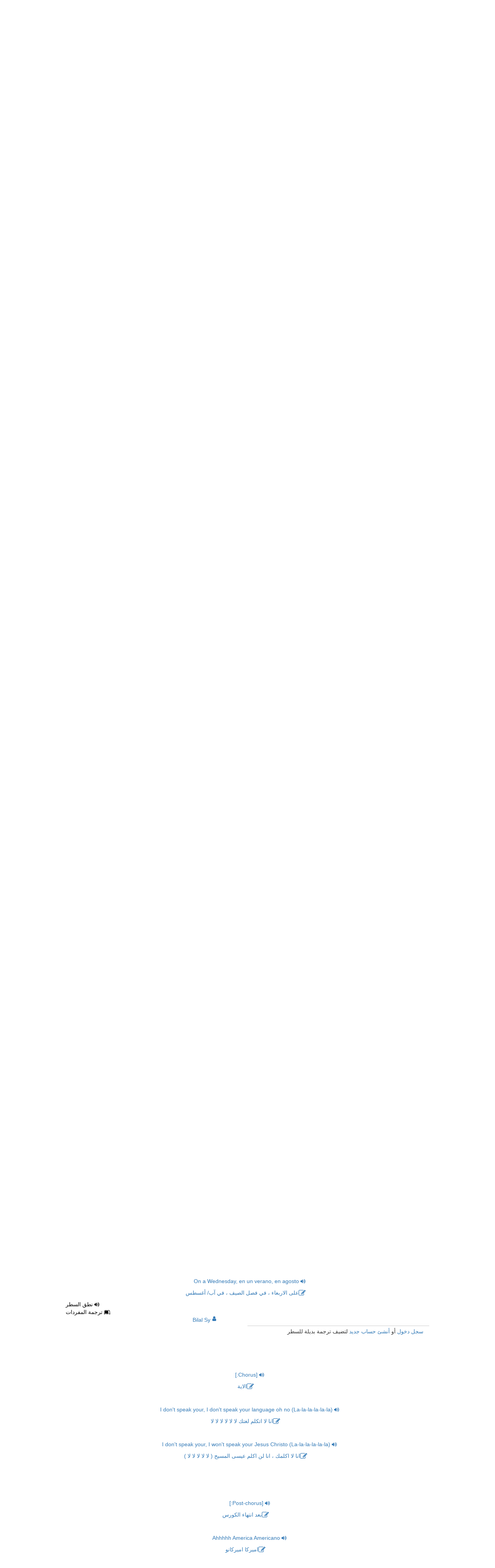

--- FILE ---
content_type: text/html
request_url: https://www.modablaj.com/songLine/293396/on-a-wednesday-en-un-verano-en-agosto
body_size: 22917
content:
<!DOCTYPE html> <html lang="ar"> <head> <meta http-equiv="Content-Type" content="text/html; charset=utf-8" /> <meta name="Description" content="On a Wednesday, en un verano, en agosto#26 - أغنية Americano غناء Lady Gaga, مدبلج: الإنترنت مترجم الى العربية." /> <meta name="Keywords" content="أغنية, أغاني, كلمات, ترجمة, مترجمة, بالعربي, العربية, معربة, معرب, عربي, دبلجة, arabic, مدبلجة, مدبلج, أغنية Americano, Americano, , Lady Gaga, Lady, Gaga, ليدي جاجا, ليدي, جاجا" /> <meta name="subject" content="أغنية, أغاني, كلمات, ترجمة, مترجمة, بالعربي, العربية, معربة, معرب, عربي, دبلجة, arabic, مدبلجة, مدبلج, أغنية Americano, Americano, , Lady Gaga, Lady, Gaga, ليدي جاجا, ليدي, جاجا" /> <meta property="og:image" content="https://d3j30ozfd0ixwv.cloudfront.net/images/social.png" /> <meta property="og:url" content="http://www.modablaj.com/songLine/293396/on-a-wednesday-en-un-verano-en-agosto" /> <meta property="og:title" content="On a Wednesday, en un verano, en agosto#26 - أغنية Americano غناء Lady Gaga" /> <meta property="og:description" content="مدبلج: الإنترنت مترجم الى العربية." /> <meta property="fb:app_id" content="620744221274301" /> <meta property="al:ios:url" content="modablaj://" /> <meta property="al:ios:app_store_id" content="978301346" /> <meta property="al:ios:app_name" content="Modablaj مدبلج" /> <meta property="al:android:url" content="modablaj://" /> <meta property="al:android:app_name" content="Modablaj مدبلج" /> <meta property="al:android:package" content="com.modablaj" /> <meta property="al:web:url" content="https://www.modablaj.com/apps" /> <base href="https://www.modablaj.com/"/> <link rel="manifest" href="https://www.modablaj.com/js/manifest.json"> <link rel="apple-touch-icon-precomposed" href="https://d3j30ozfd0ixwv.cloudfront.net/favicons/apple-touch-icon-57x57.png"> <link rel="apple-touch-icon" sizes="57x57" href="https://d3j30ozfd0ixwv.cloudfront.net/favicons/apple-touch-icon-57x57.png"> <link rel="apple-touch-icon" sizes="60x60" href="https://d3j30ozfd0ixwv.cloudfront.net/favicons/apple-touch-icon-60x60.png"> <link rel="apple-touch-icon" sizes="72x72" href="https://d3j30ozfd0ixwv.cloudfront.net/favicons/apple-touch-icon-72x72.png"> <link rel="apple-touch-icon" sizes="76x76" href="https://d3j30ozfd0ixwv.cloudfront.net/favicons/apple-touch-icon-76x76.png"> <link rel="apple-touch-icon" sizes="114x114" href="https://d3j30ozfd0ixwv.cloudfront.net/favicons/apple-touch-icon-114x114.png"> <link rel="apple-touch-icon" sizes="120x120" href="https://d3j30ozfd0ixwv.cloudfront.net/favicons/apple-touch-icon-120x120.png"> <link rel="apple-touch-icon" sizes="144x144" href="https://d3j30ozfd0ixwv.cloudfront.net/favicons/apple-touch-icon-144x144.png"> <link rel="apple-touch-icon" sizes="152x152" href="https://d3j30ozfd0ixwv.cloudfront.net/favicons/apple-touch-icon-152x152.png"> <link rel="apple-touch-icon" sizes="180x180" href="https://d3j30ozfd0ixwv.cloudfront.net/favicons/apple-touch-icon-180x180.png"> <link rel="icon" type="image/png" href="https://d3j30ozfd0ixwv.cloudfront.net/favicons/favicon-32x32.png" sizes="32x32"> <link rel="icon" type="image/png" href="https://d3j30ozfd0ixwv.cloudfront.net/favicons/android-chrome-192x192.png" sizes="192x192"> <link rel="icon" type="image/png" href="https://d3j30ozfd0ixwv.cloudfront.net/favicons/favicon-96x96.png" sizes="96x96"> <link rel="icon" type="image/png" href="https://d3j30ozfd0ixwv.cloudfront.net/favicons/favicon-16x16.png" sizes="16x16"> <link rel="manifest" href="https://d3j30ozfd0ixwv.cloudfront.net/favicons/manifest.json"> <meta name="msapplication-TileColor" content="#da532c"> <meta name="msapplication-TileImage" content="https://d3j30ozfd0ixwv.cloudfront.net/favicons/mstile-144x144.png"> <meta name="theme-color" content="#ffffff"> <meta name="googlebot" content="index, follow"> <meta name="robots" content="index, follow"> <title>مدبلج | On a Wednesday, en un verano, en agosto#26 - أغنية Americano غناء Lady Gaga</title> <script> (function(i,s,o,g,r,a,m){i['GoogleAnalyticsObject']=r;i[r]=i[r]||function(){ (i[r].q=i[r].q||[]).push(arguments)},i[r].l=1*new Date();a=s.createElement(o), m=s.getElementsByTagName(o)[0];a.async=1;a.src=g;m.parentNode.insertBefore(a,m) })(window,document,'script','https://www.google-analytics.com/analytics.js','ga'); ga('create', 'UA-10443714-3', 'auto'); ga('send', 'pageview'); </script> <link rel="canonical" href="/line/165919/on-a-wednesday-en-un-verano-en-agosto" /> <meta charset="utf-8"> <meta http-equiv="X-UA-Compatible" content="IE=edge"> <meta name="viewport" content="width=device-width, initial-scale=1"> <style> .search_song_needsVideo { background-image: url('https://www.modablaj.com/images/needsVideo.png'); background-repeat: no-repeat; padding-left: 26px !important; /* width of the image plus a little extra padding */ margin-left:2px; min-height:20px; } .visible-lg, .visible-md, .visible-sm, .visible-xs { display: none!important; } @media (max-width: 767px) { .visible-xs { display: block !important; } .hidden-xs { display: none !important; } } html, body{ margin: 0 !important; padding: 0 !important; direction: rtl; } /*.navbar-collapse { padding-right: 15px; padding-left: 15px; overflow-x: visible; -webkit-overflow-scrolling: touch; border-top: 1px solid transparent; -webkit-box-shadow: inset 0 1px 0 rgba(255,255,255,.1); box-shadow: inset 0 1px 0 rgba(255,255,255,.1); } .collapse ul{ display: none; } .navbar-collapse.in { overflow-y: auto; } #bs-example-navbar-collapse-1{ height:1px; }*/ .tempHide { display: none; } </style> <script> var hsoubMWHeader = false; var hsoubMWVideo = false; var hsoubMWinLyrics1 = false; var hsoubMWinLyrics2 = false; var hsoubMWinLyrics3 = false; var hsoubMWinSinger = false; var device = ''; </script> </head> <body> <div id="fb-root"></div> <!-- Start navbar --> <nav id="mainNav" style="background-color: #be1a1a;border-color: #bf1f1f;" class="navbar navbar-default navbar-inverse"> <div class="container-fluid"> <!-- Brand and toggle get grouped for better mobile display --> <div class="navbar-header"> <button type="button" class="navbar-toggle collapsed" data-toggle="collapse" data-target="#bs-example-navbar-collapse-1"> <span class="sr-only"></span> <span class="icon-bar"></span> <span class="icon-bar"></span> <span class="icon-bar"></span> </button> <a class="navbar-brand visible-xs" href="https://www.modablaj.com/" style="margin:10px;width:135px;height:54px;background: url('https://d3j30ozfd0ixwv.cloudfront.net/images/mo.sprite.png') 0px 5px;"><!--بتظهر فى الموبايل فقط--> </a> </div> <!-- Collect the nav links, forms, and other content for toggling --> <div class="collapse navbar-collapse" id="bs-example-navbar-collapse-1"> <div class="row"> <div class="col-sm-4"> <ul class="nav navbar-nav hidden-xs"><!--بتختفى فى الموبايل--> <li> <form class="navbar-form navbar-left" role="search" onsubmit="javascript:return false;"> <div class="form-group"> <input type="text" class="form-control" id="headerSearch" placeholder="جاري التحميل ..."> <span class="glyphicon glyphicon-search form-control-feedback" aria-hidden="true"></span> </div> </form> </li> </ul> </div> <div class="col-sm-8"> <ul class="nav navbar-nav navbar-right hidden-xs"> <!--بتختفى فى الموبايل--> <li><a class="hover" href="https://www.modablaj.com/hall-of-fame">لوحة الشرف</a></li> <li><a class="hover" href="https://www.modablaj.com/الأناشيد-الوطنية-لدول-العالم">الأناشيد الوطنية لدول العالم</a></li> <li><a class="hover" href="https://www.modablaj.com/songs/lyrics">الأغانى</a></li> <li> <a class="navbar-brand" href="https://www.modablaj.com/" style="margin:10px;width:135px;height:54px;background: url('https://d3j30ozfd0ixwv.cloudfront.net/images/mo.sprite.png') 0px 8px;"><!--بتظهر فى الموبايل فقط--> </a> </li> </ul> </div> </div> <ul class="nav navbar-nav visible-xs"> <!--بتظهر فى الموبايل فقط--> <li class="tempHide"> <form class="navbar-form navbar-left" role="search" onsubmit="javascript:return false;"> <div class="form-group"> <input id="mobileSearch" type="text" class="form-control instantSearch" placeholder="جاري التحميل ..."> <span class="glyphicon glyphicon-search gly-search-mob form-control-feedback" aria-hidden="true"></span> </div> </form> </li> <li class="tempHide"><a class="hover" href="https://www.modablaj.com/songs/lyrics">الأغانى</a></li> <li class="tempHide"><a class="hover" href="https://www.modablaj.com/الأناشيد-الوطنية-لدول-العالم">الأناشيد الوطنية لدول العالم</a></li> <li class="tempHide"><a class="hover" href="https://www.modablaj.com/hall-of-fame">لوحة الشرف</a></li> </ul> </div> <!-- /.navbar-collapse --> </div> <!-- /.container-fluid --> </nav> <!-- End navbar --> <div class="visible-xs" style="display:none;text-align: center;margin: auto;width:300px;"> </div> <!-- /143090814/Mobile_header_x --> <div id="MWHeader" class="visible-xs" style="text-align: center;"> </div> <div id="MWHeaderPC" class="hidden-xs" style="text-align: center;"> </div> <div style="margin:auto;text-align: center;"> <script async src="//pagead2.googlesyndication.com/pagead/js/adsbygoogle.js"></script> <!-- Header --> <ins class="adsbygoogle" style="display:block" data-ad-client="ca-pub-4580676895433659" data-ad-slot="9561293890" data-ad-format="auto"></ins> <script> (adsbygoogle = window.adsbygoogle || []).push({}); </script></div> <script type="text/javascript"> /*var data = { placementid: '620744221274301_1328942023787847', format: '320x50', testmode: false, onAdLoaded: function(element) { console.log('Audience Network [620744221274301_1328942023787847] ad loaded'); element.style.display = 'inline-block'; }, onAdError: function(errorCode, errorMessage) { console.log('Audience Network [620744221274301_1328942023787847] error (' + errorCode + ') ' + errorMessage);*/ /*document.getElementById('MWHeader').display = 'block';*/ /*hsoubMWHeader = true;*/ /* } };*/ </script> <style> .circles{ margin:0px auto; } .circles > div { overflow:hidden; float:left; width:auto; height:auto; position: relative; border-radius:50%; -moz-border-radius:50%; -webkit-border-radius:50%; -khtml-border-radius: 50%; background:#eee; font-size: 22px; } .circles > div > div { position: absolute; top: 0; right: 0; bottom: 0; left: 0; } .circles > div > div > div { display: table; width: 100%; height: 100%; } .circles > div > div > div > div { display: table-cell; text-align: center; vertical-align: middle; font-weight: bold; color:#fff; } @media (max-width: 320px) { .circles > div {padding: 25%; font-size: 16px;} } @media (min-width: 321px) and (max-width: 767px) { .circles > div {padding: 12.5%;; font-size: 16px;} #songVideoAnncouncement{ font-size:18px; } } @media (min-width: 769px) { .circles{width:469px} .circles > div {padding: 12.5%;} #songVideoAnncouncement{ font-size:18px; } } </style> <div style="direction: rtl;"> </div> <section style="margin-top: 0px;" class="category"> <div class="container-fluid"> <div class="row"> <div class="col-sm-12"> <div class="visible-xs text-center" style="margin-bottom: 10px;direction: rtl;padding:6px;text-align:center;"> <a data-toggle="modal" data-target="#loginModal" style="margin: 2px;"><img style="width: 180px;" src="https://d3j30ozfd0ixwv.cloudfront.net/images/mologin.png" /></a> <div class="clearfix"></div> </div> <div class="visible-xs" style="padding: 0px;width:320px;margin:auto;" id="announcement"> </div> <div id="thefold"> <!-- Begin Hsoub Ads Ad Place code --> <div class="hidden-xs" style="text-align: left;"> <div class="pull-left" style="margin-left: 3%" id="Home_Nav_Bottom"> </div> <div class="pull-right col-sm-12" style="text-align:center;direction:rtl;padding: 10px;"> <a data-toggle="modal" data-target="#loginModal" style="margin: 2px;"><img style="width: 180px;" src="https://d3j30ozfd0ixwv.cloudfront.net/images/mologin.png"/></a> </div> </div> <style> .userForm{ list-style:none; display: none; margin: 0px; padding: 0px; } input.wide{ width:220px; } textarea.wide{ width:280px; min-height:40px; } @media (min-width: 768px) { #songTitle{ margin-top: 50px; } #youtube iframe { height:330px; } #resizeHandler{ margin-right:20%; } /*#videoPinButton{ margin-right:10%; }*/ /* CSS goes here */ .lyricsLine{ word-break: break-word; white-space: nowrap; } } @media (max-width: 767px) { /* CSS goes here */ .lyricsLine{ word-break: break-word; width:100%; display: block; } .lyricsLineHighlighted{ border-bottom: 1px solid #000;background-color: #eee;padding-bottom:20px;padding-top: 20px; } } </style> <script> var currentExplainationId = -1; var lineHideHeight = 60; var songTitle = "مدبلج | On a Wednesday, en un verano, en agosto#26 - أغنية Americano غناء Lady Gaga"; var title = "On a Wednesday, en un verano, en agosto#26 - أغنية Americano غناء Lady Gaga"; var songId = "5267"; var songFullName = "lady-gaga-americano-lyrics"; var lang = ''; var bUrl = 'https://www.modablaj.com/'; var module = 'song'; var loggedIn = false; var line = '27'; function isEmail(email) { var re = /^(([^<>()[\]\\.,;:\s@\"]+(\.[^<>()[\]\\.,;:\s@\"]+)*)|(\".+\"))@((\[[0-9]{1,3}\.[0-9]{1,3}\.[0-9]{1,3}\.[0-9]{1,3}\])|(([a-zA-Z\-0-9]+\.)+[a-zA-Z]{2,}))$/; return re.test(email); } function loadAudioPlayer(id){ $('#membersOnly' + id + '').remove(); /*$('#translate' + id).prepend('<div id="membersOnly'+id+'" style="float: left;"><a href="/login?returnPage='+encodeURI(window.location.pathname+location.search+location.hash.replace("#", "||"))+'">'+'سجل دخول'+'</a> أو <a href="/register?returnPage='+encodeURI(window.location.pathname+location.search+location.hash.replace("#", "||"))+'">'+'أنشئ حساب جديد'+'</a> لتستمع لنطق السطر'+ '</div>');*/ $('#translate' + id).prepend('<div id="membersOnly'+id+'" style="float: left;direction:rtl;"><a data-toggle="modal" data-target="#loginModal" style="margin: 2px;"><img style="width: 180px;" src="https://d3j30ozfd0ixwv.cloudfront.net/images/mologin.png" /></a>'+' لتستمع لنطق السطر'+ '</div>'); } </script> <!-- Start Section song --> <section class="song-body"> <div class="container"> <div class="row"> <div style="padding:0px;" class="col-sm-12 col-sm-offset-0"> <div class="song-t text-center col-sm-12"> <div id="songTitle"> <h2 >Americano - <a class="singerName" href="https://www.modablaj.com/singer/26/lady-gaga-lyrics" title="ترجمة كلمات أغاني ليدي جاجا">Lady Gaga</a> </h2> </div> <div class="col-lg-4 col-md-0 col-sm-0 hidden-xs"> </div> <div class="clearfix"></div> </div> <div id="song" class="song text-center"> <div class="row"> <div> </div> <div class="clearfix"></div> <div id="addSongVideoForm" style="display: none;text-align: right;direction:rtl;margin-top:10px;" class="form-sign-in col-md-8 col-md-offset-2 topSongDashboard"> <div> <a data-toggle="modal" data-target="#loginModal" style="margin: 2px;"><img style="width: 180px;" src="https://d3j30ozfd0ixwv.cloudfront.net/images/mologin.png"/></a> لتضيف فيديو للأغنية</div> <br/> [<a id="cancelSongVideo" href="javascript:void(0);">إخفاء</a>] </div> <div class="clearfix"></div> <div id="youtube" style="z-index: 101;" > <div class="clearfix"></div> <div id="videoThumbnail" class="col-xs-12 col-sm-6 col-sm-offset-3" style="text-align:center;vertical-align:middle;background-size:100%;background-image: url('https://img.youtube.com/vi/fHGKG9dyTKI/mqdefault.jpg');background-repeat: no-repeat;"> <img id="videoThumbnailsizeAdjuster" src="https://img.youtube.com/vi/fHGKG9dyTKI/mqdefault.jpg" style="visibility:hidden;width:100%;height:100%;"/> </div> <div class="clearfix"></div> <div style="text-align: right;" id="resizeHandler" class=" ui-resizable-sn"> <a href="javascript:void(0);" id="resizeButton" style="margin-right:20px;width:22px;height:30px;display: none;visibility: hidden;"><i class="fa fa-hand-pointer-o fa-2x"></i></a> <a href="javascript:void(0);" id="videoCompressButton" style="margin-right:20px;width:22px;height:30px;display: none;visibility: hidden;"><i class="fa fa-compress fa-2x"></i></a> <a href="javascript:void(0);" id="videoPinButton" style="width:22px;height:30px;"><i class="fa fa-thumb-tack fa-2x"></i></a> </div> <div class="clearfix"></div> </div> <div class="clearfix"></div> <div style="text-align:center;"> </div> <div id="lyrics" class="table-song col-sm-11 col-md-10 col-md-offset-1" > <div style="overflow:auto;border-left:0px solid #eeeeee;border-right:0px solid #eeeeee;"> <style> @media screen and (min-width: 800px) { .adContainer { width: 728px; height: 90px; display: inline-block; } } </style> <div id="wholeDeal1" class="col-xs-12 col-lg-12 wholeDeal wholeDealForLineId58844" style="float: right;min-height: 62px;"> <p> <p style="word-break: keep-all;padding-left:10px;" class="english lyricsLine lyricsLineHighlighted"> <a name="line-1" href="https://www.modablaj.com/songLine/293370/[intro:]#line-1" id="lineLink1" class="explainationLink line-by-line" ><i class="fa fa-volume-up"></i> <span>[Intro:]</span></a></p> <p style="word-break: keep-all;padding-right:10px;" class="arabic lyricsLine"> <a name="line-1" href="https://www.modablaj.com/songLine/293370/[intro:]#line-1" id="lineLink1" class="explainationLink line-by-line" ><i style="right:0px;" class="fa fa-pencil-square-o fa-lg"></i>داخل</a></p> </p> <div class="clearfix"></div> <div id="translate1" class="translate" style="display: none;"> <div class="clearfix"></div> <a style="color:#000000;text-decoration: none;" href="javascript:void(0);" id="dictionaryShow1" class="dictionaryShow pull-left"><i class="fa fa-leanpub"></i> ترجمة المفردات</a> <div class="clearfix"></div> <div id="dictionary1" class="pull-left" style="display: none;text-align: left;">intro:: مقدمة:<br /></div> <div style="text-align: right;" class="pull-right col-sm-8 col-xs-12"> <div class="pull-left"> <a href="https://www.modablaj.com/user/80875"><i class="fa fa-user pull-right"></i>Bilal Sy </a> </div> </div> <div class="clearfix"></div> <div id="explaination1" class="explaination text-center" style="direction: rtl;display: none;"> <div id="content1"> </div> </div> <div id="alternatives1" class="alternativesForLineId58844" > </div> <div class="clearfix"></div> <div style="border-top:1px solid #000000;text-align: right;border-color:#CCCCCC;" class="col-sm-6 col-xs-12 pull-right"> <div id="memberOnlyTranslate1" style="direction: rtl;padding-top:4px;"></div> </div> </div> <div class="clearfix"></div> <div style="display: inline-block"> <ul class="addTranslation userForm" id="addTranslation1" style="display: none;list-style: none;direction: rtl;text-align: right;margin: auto;"> <form action="/songLine/293396/on-a-wednesday-en-un-verano-en-agosto" method="post"> <input type="hidden" id="lineId1" value="58844"/> <li> <span>اسمك: </span><span><input type="text" class="wide" id="tUserName1" value=""/></span> </li> <li> <span>إيميلك: </span><span><input type="text" class="wide" id="tUserEmail1" value="" dir="ltr" placeholder="سيتم إبلاغك بالإيميل فور نشر الترجمة"/> </span> </li> <li> <span>الترجمة: </span><br/><span><textarea style="width:280px;" id="tTranslation1"></textarea> </span> </li> <li id="tCaptchaLine1"> أدخل الرقم الذي بالصورة: <br/> <iframe id="tCaptcha_iframe1" name="tCaptchaFrame1" src='' frameborder="0" scrolling="0" marginwidth="0" marginheight="0" style="margin:0px; width:121px; height:21px;"></iframe> <br/><a href="https://www.modablaj.com/captcha1.php?source=aws" target="tCaptchaFrame1" class="footer" rel="nofollow" style="font-size:11px">إعادة تحميل الصورة</a> <br/> <input id="tCaptcha1" maxlength="4" style="width: 40px;" name="tCaptcha" type="text" dir="ltr"/> </li> <li> <input type="button" id="tSubmit1" class="tSubmit" value="تعديل"/> </li> </form> </ul> </div> </div> <div id="wholeDeal2" class="col-xs-12 col-lg-12 wholeDeal wholeDealForLineId165904" style="float: right;min-height: 62px;"> <p> <p style="word-break: keep-all;padding-left:10px;" class="english lyricsLine lyricsLineHighlighted"> <a name="line-2" href="https://www.modablaj.com/songLine/293371/i-met-a-girl-in-east-la#line-2" id="lineLink2" class="explainationLink line-by-line" ><i class="fa fa-volume-up"></i> <span>I met a girl in east LA</span></a></p> <p style="word-break: keep-all;padding-right:10px;" class="arabic lyricsLine"> <a name="line-2" href="https://www.modablaj.com/songLine/293371/i-met-a-girl-in-east-la#line-2" id="lineLink2" class="explainationLink line-by-line" ><i style="right:0px;" class="fa fa-pencil-square-o fa-lg"></i>قابلت فتاه في شرق لوس انجلس</a></p> </p> <div class="clearfix"></div> <div id="translate2" class="translate" style="display: none;"> <div class="clearfix"></div> <a style="color:#000000;text-decoration: none;" href="javascript:void(0);" id="dictionaryShow2" class="dictionaryShow pull-left"><i class="fa fa-leanpub"></i> ترجمة المفردات</a> <div class="clearfix"></div> <div id="dictionary2" class="pull-left" style="display: none;text-align: left;">i: أنا<br />met: مع<br />a: ا<br />girl: فتاة<br />in: في<br />east: الشرق<br />la: ال<br /></div> <div style="text-align: right;" class="pull-right col-sm-8 col-xs-12"> <div class="pull-left"> <a href="https://www.modablaj.com/user/80875"><i class="fa fa-user pull-right"></i>Bilal Sy </a> </div> </div> <div class="clearfix"></div> <div id="explaination2" class="explaination text-center" style="direction: rtl;display: none;"> <div id="content2"> </div> </div> <div id="alternatives2" class="alternativesForLineId165904" > </div> <div class="clearfix"></div> <div style="border-top:1px solid #000000;text-align: right;border-color:#CCCCCC;" class="col-sm-6 col-xs-12 pull-right"> <div id="memberOnlyTranslate2" style="direction: rtl;padding-top:4px;"></div> </div> </div> <div class="clearfix"></div> <div style="display: inline-block"> <ul class="addTranslation userForm" id="addTranslation2" style="display: none;list-style: none;direction: rtl;text-align: right;margin: auto;"> <form action="/songLine/293396/on-a-wednesday-en-un-verano-en-agosto" method="post"> <input type="hidden" id="lineId2" value="165904"/> <li> <span>اسمك: </span><span><input type="text" class="wide" id="tUserName2" value=""/></span> </li> <li> <span>إيميلك: </span><span><input type="text" class="wide" id="tUserEmail2" value="" dir="ltr" placeholder="سيتم إبلاغك بالإيميل فور نشر الترجمة"/> </span> </li> <li> <span>الترجمة: </span><br/><span><textarea style="width:280px;" id="tTranslation2"></textarea> </span> </li> <li id="tCaptchaLine2"> أدخل الرقم الذي بالصورة: <br/> <iframe id="tCaptcha_iframe2" name="tCaptchaFrame2" src='' frameborder="0" scrolling="0" marginwidth="0" marginheight="0" style="margin:0px; width:121px; height:21px;"></iframe> <br/><a href="https://www.modablaj.com/captcha1.php?source=aws" target="tCaptchaFrame2" class="footer" rel="nofollow" style="font-size:11px">إعادة تحميل الصورة</a> <br/> <input id="tCaptcha2" maxlength="4" style="width: 40px;" name="tCaptcha" type="text" dir="ltr"/> </li> <li> <input type="button" id="tSubmit2" class="tSubmit" value="تعديل"/> </li> </form> </ul> </div> </div> <div id="wholeDeal3" class="col-xs-12 col-lg-12 wholeDeal wholeDealForLineId165905" style="float: right;min-height: 62px;"> <p> <p style="word-break: keep-all;padding-left:10px;" class="english lyricsLine lyricsLineHighlighted"> <a name="line-3" href="https://www.modablaj.com/songLine/293372/in-floral-shorts---as-sweet-as-may#line-3" id="lineLink3" class="explainationLink line-by-line" ><i class="fa fa-volume-up"></i> <span>In floral shorts - as sweet as May</span></a></p> <p style="word-break: keep-all;padding-right:10px;" class="arabic lyricsLine"> <a name="line-3" href="https://www.modablaj.com/songLine/293372/in-floral-shorts---as-sweet-as-may#line-3" id="lineLink3" class="explainationLink line-by-line" ><i style="right:0px;" class="fa fa-pencil-square-o fa-lg"></i>في سروال مزهر ، جميل مثل مايو</a></p> </p> <div class="clearfix"></div> <div id="translate3" class="translate" style="display: none;"> <div class="clearfix"></div> <a style="color:#000000;text-decoration: none;" href="javascript:void(0);" id="dictionaryShow3" class="dictionaryShow pull-left"><i class="fa fa-leanpub"></i> ترجمة المفردات</a> <div class="clearfix"></div> <div id="dictionary3" class="pull-left" style="display: none;text-align: left;">in: في<br />floral: الأزهار<br />shorts: السراويل القصيرة<br />-: -<br />as: مثل<br />sweet: حلو<br />as: مثل<br />may: قد<br /></div> <div style="text-align: right;" class="pull-right col-sm-8 col-xs-12"> <div class="pull-left"> <a href="https://www.modablaj.com/user/80875"><i class="fa fa-user pull-right"></i>Bilal Sy </a> </div> </div> <div class="clearfix"></div> <div id="explaination3" class="explaination text-center" style="direction: rtl;display: none;"> <div id="content3"> </div> </div> <div id="alternatives3" class="alternativesForLineId165905" > </div> <div class="clearfix"></div> <div style="border-top:1px solid #000000;text-align: right;border-color:#CCCCCC;" class="col-sm-6 col-xs-12 pull-right"> <div id="memberOnlyTranslate3" style="direction: rtl;padding-top:4px;"></div> </div> </div> <div class="clearfix"></div> <div style="display: inline-block"> <ul class="addTranslation userForm" id="addTranslation3" style="display: none;list-style: none;direction: rtl;text-align: right;margin: auto;"> <form action="/songLine/293396/on-a-wednesday-en-un-verano-en-agosto" method="post"> <input type="hidden" id="lineId3" value="165905"/> <li> <span>اسمك: </span><span><input type="text" class="wide" id="tUserName3" value=""/></span> </li> <li> <span>إيميلك: </span><span><input type="text" class="wide" id="tUserEmail3" value="" dir="ltr" placeholder="سيتم إبلاغك بالإيميل فور نشر الترجمة"/> </span> </li> <li> <span>الترجمة: </span><br/><span><textarea style="width:280px;" id="tTranslation3"></textarea> </span> </li> <li id="tCaptchaLine3"> أدخل الرقم الذي بالصورة: <br/> <iframe id="tCaptcha_iframe3" name="tCaptchaFrame3" src='' frameborder="0" scrolling="0" marginwidth="0" marginheight="0" style="margin:0px; width:121px; height:21px;"></iframe> <br/><a href="https://www.modablaj.com/captcha1.php?source=aws" target="tCaptchaFrame3" class="footer" rel="nofollow" style="font-size:11px">إعادة تحميل الصورة</a> <br/> <input id="tCaptcha3" maxlength="4" style="width: 40px;" name="tCaptcha" type="text" dir="ltr"/> </li> <li> <input type="button" id="tSubmit3" class="tSubmit" value="تعديل"/> </li> </form> </ul> </div> </div> <div id="wholeDeal4" class="col-xs-12 col-lg-12 wholeDeal wholeDealForLineId165906" style="float: right;min-height: 62px;"> <p> <p style="word-break: keep-all;padding-left:10px;" class="english lyricsLine lyricsLineHighlighted"> <a name="line-4" href="https://www.modablaj.com/songLine/293373/she-sang-in-eights-in-two-barrio-chords#line-4" id="lineLink4" class="explainationLink line-by-line" ><i class="fa fa-volume-up"></i> <span>She sang in eights in two Barrio chords</span></a></p> <p style="word-break: keep-all;padding-right:10px;" class="arabic lyricsLine"> <a name="line-4" href="https://www.modablaj.com/songLine/293373/she-sang-in-eights-in-two-barrio-chords#line-4" id="lineLink4" class="explainationLink line-by-line" ><i style="right:0px;" class="fa fa-pencil-square-o fa-lg"></i>غنت في الثمانينات في اثنين من اوتار باريو</a></p> </p> <div class="clearfix"></div> <div id="translate4" class="translate" style="display: none;"> <div class="clearfix"></div> <a style="color:#000000;text-decoration: none;" href="javascript:void(0);" id="dictionaryShow4" class="dictionaryShow pull-left"><i class="fa fa-leanpub"></i> ترجمة المفردات</a> <div class="clearfix"></div> <div id="dictionary4" class="pull-left" style="display: none;text-align: left;">she: هي<br />sang: إلى<br />in: في<br />eights: ثمانى<br />in: في<br />two: اثنان<br />barrio: حي<br />chords: الحبال<br /></div> <div style="text-align: right;" class="pull-right col-sm-8 col-xs-12"> <div class="pull-left"> <a href="https://www.modablaj.com/user/80875"><i class="fa fa-user pull-right"></i>Bilal Sy </a> </div> </div> <div class="clearfix"></div> <div id="explaination4" class="explaination text-center" style="direction: rtl;display: none;"> <div id="content4"> </div> </div> <div id="alternatives4" class="alternativesForLineId165906" > </div> <div class="clearfix"></div> <div style="border-top:1px solid #000000;text-align: right;border-color:#CCCCCC;" class="col-sm-6 col-xs-12 pull-right"> <div id="memberOnlyTranslate4" style="direction: rtl;padding-top:4px;"></div> </div> </div> <div class="clearfix"></div> <div style="display: inline-block"> <ul class="addTranslation userForm" id="addTranslation4" style="display: none;list-style: none;direction: rtl;text-align: right;margin: auto;"> <form action="/songLine/293396/on-a-wednesday-en-un-verano-en-agosto" method="post"> <input type="hidden" id="lineId4" value="165906"/> <li> <span>اسمك: </span><span><input type="text" class="wide" id="tUserName4" value=""/></span> </li> <li> <span>إيميلك: </span><span><input type="text" class="wide" id="tUserEmail4" value="" dir="ltr" placeholder="سيتم إبلاغك بالإيميل فور نشر الترجمة"/> </span> </li> <li> <span>الترجمة: </span><br/><span><textarea style="width:280px;" id="tTranslation4"></textarea> </span> </li> <li id="tCaptchaLine4"> أدخل الرقم الذي بالصورة: <br/> <iframe id="tCaptcha_iframe4" name="tCaptchaFrame4" src='' frameborder="0" scrolling="0" marginwidth="0" marginheight="0" style="margin:0px; width:121px; height:21px;"></iframe> <br/><a href="https://www.modablaj.com/captcha1.php?source=aws" target="tCaptchaFrame4" class="footer" rel="nofollow" style="font-size:11px">إعادة تحميل الصورة</a> <br/> <input id="tCaptcha4" maxlength="4" style="width: 40px;" name="tCaptcha" type="text" dir="ltr"/> </li> <li> <input type="button" id="tSubmit4" class="tSubmit" value="تعديل"/> </li> </form> </ul> </div> </div> <div id="wholeDeal5" class="col-xs-12 col-lg-12 wholeDeal wholeDealForLineId165907" style="float: right;min-height: 62px;"> <p> <p style="word-break: keep-all;padding-left:10px;" class="english lyricsLine lyricsLineHighlighted"> <a name="line-5" href="https://www.modablaj.com/songLine/293374/we-fell-in-love-but-not-in-court#line-5" id="lineLink5" class="explainationLink line-by-line" ><i class="fa fa-volume-up"></i> <span>We fell in love, but not in court</span></a></p> <p style="word-break: keep-all;padding-right:10px;" class="arabic lyricsLine"> <a name="line-5" href="https://www.modablaj.com/songLine/293374/we-fell-in-love-but-not-in-court#line-5" id="lineLink5" class="explainationLink line-by-line" ><i style="right:0px;" class="fa fa-pencil-square-o fa-lg"></i>وقعنا في الحب ولكن ليس بالمحكمة</a></p> </p> <div class="clearfix"></div> <div id="translate5" class="translate" style="display: none;"> <div class="clearfix"></div> <a style="color:#000000;text-decoration: none;" href="javascript:void(0);" id="dictionaryShow5" class="dictionaryShow pull-left"><i class="fa fa-leanpub"></i> ترجمة المفردات</a> <div class="clearfix"></div> <div id="dictionary5" class="pull-left" style="display: none;text-align: left;">we: نحن<br />fell: سقط<br />in: في<br />love: الحب<br />but: لكن<br />not: ليس<br />in: في<br />court: محكمة<br /></div> <div style="text-align: right;" class="pull-right col-sm-8 col-xs-12"> <div class="pull-left"> <a href="https://www.modablaj.com/user/80875"><i class="fa fa-user pull-right"></i>Bilal Sy </a> </div> </div> <div class="clearfix"></div> <div id="explaination5" class="explaination text-center" style="direction: rtl;display: none;"> <div id="content5"> </div> </div> <div id="alternatives5" class="alternativesForLineId165907" > </div> <div class="clearfix"></div> <div style="border-top:1px solid #000000;text-align: right;border-color:#CCCCCC;" class="col-sm-6 col-xs-12 pull-right"> <div id="memberOnlyTranslate5" style="direction: rtl;padding-top:4px;"></div> </div> </div> <div class="clearfix"></div> <div style="display: inline-block"> <ul class="addTranslation userForm" id="addTranslation5" style="display: none;list-style: none;direction: rtl;text-align: right;margin: auto;"> <form action="/songLine/293396/on-a-wednesday-en-un-verano-en-agosto" method="post"> <input type="hidden" id="lineId5" value="165907"/> <li> <span>اسمك: </span><span><input type="text" class="wide" id="tUserName5" value=""/></span> </li> <li> <span>إيميلك: </span><span><input type="text" class="wide" id="tUserEmail5" value="" dir="ltr" placeholder="سيتم إبلاغك بالإيميل فور نشر الترجمة"/> </span> </li> <li> <span>الترجمة: </span><br/><span><textarea style="width:280px;" id="tTranslation5"></textarea> </span> </li> <li id="tCaptchaLine5"> أدخل الرقم الذي بالصورة: <br/> <iframe id="tCaptcha_iframe5" name="tCaptchaFrame5" src='' frameborder="0" scrolling="0" marginwidth="0" marginheight="0" style="margin:0px; width:121px; height:21px;"></iframe> <br/><a href="https://www.modablaj.com/captcha1.php?source=aws" target="tCaptchaFrame5" class="footer" rel="nofollow" style="font-size:11px">إعادة تحميل الصورة</a> <br/> <input id="tCaptcha5" maxlength="4" style="width: 40px;" name="tCaptcha" type="text" dir="ltr"/> </li> <li> <input type="button" id="tSubmit5" class="tSubmit" value="تعديل"/> </li> </form> </ul> </div> </div> <div id="wholeDeal6" class="col-xs-12 col-lg-12 wholeDeal wholeDealForLineId165908" style="float: right;min-height: 62px;"> <p> <p style="word-break: keep-all;padding-left:10px;" class=""> <a name="line-6" href="https://www.modablaj.com/songLine/293375/#line-6" ><span></span></a></p> <p style="word-break: keep-all;padding-right:10px;" class="arabic lyricsLine"> <a name="line-6" href="https://www.modablaj.com/songLine/293375/#line-6" ></a></p> </p> <div class="clearfix"></div> </div> <div id="wholeDeal7" class="col-xs-12 col-lg-12 wholeDeal wholeDealForLineId165909" style="float: right;min-height: 62px;"> <p> <p style="word-break: keep-all;padding-left:10px;" class="english lyricsLine lyricsLineHighlighted"> <a name="line-7" href="https://www.modablaj.com/songLine/293376/la-la-la-la-la-la#line-7" id="lineLink7" class="explainationLink line-by-line" ><i class="fa fa-volume-up"></i> <span>La-la-la-la-la-la</span></a></p> <p style="word-break: keep-all;padding-right:10px;" class="arabic lyricsLine"> <a name="line-7" href="https://www.modablaj.com/songLine/293376/la-la-la-la-la-la#line-7" id="lineLink7" class="explainationLink line-by-line" ><i style="right:0px;" class="fa fa-pencil-square-o fa-lg"></i>لا لا لا لا لا لا</a></p> </p> <div class="clearfix"></div> <div id="translate7" class="translate" style="display: none;"> <div class="clearfix"></div> <a style="color:#000000;text-decoration: none;" href="javascript:void(0);" id="dictionaryShow7" class="dictionaryShow pull-left"><i class="fa fa-leanpub"></i> ترجمة المفردات</a> <div class="clearfix"></div> <div id="dictionary7" class="pull-left" style="display: none;text-align: left;">la-la-la-la-la-la: <br /></div> <div style="text-align: right;" class="pull-right col-sm-8 col-xs-12"> <div class="pull-left"> <a href="https://www.modablaj.com/user/80875"><i class="fa fa-user pull-right"></i>Bilal Sy </a> </div> </div> <div class="clearfix"></div> <div id="explaination7" class="explaination text-center" style="direction: rtl;display: none;"> <div id="content7"> </div> </div> <div id="alternatives7" class="alternativesForLineId165909" > </div> <div class="clearfix"></div> <div style="border-top:1px solid #000000;text-align: right;border-color:#CCCCCC;" class="col-sm-6 col-xs-12 pull-right"> <div id="memberOnlyTranslate7" style="direction: rtl;padding-top:4px;"></div> </div> </div> <div class="clearfix"></div> <div style="display: inline-block"> <ul class="addTranslation userForm" id="addTranslation7" style="display: none;list-style: none;direction: rtl;text-align: right;margin: auto;"> <form action="/songLine/293396/on-a-wednesday-en-un-verano-en-agosto" method="post"> <input type="hidden" id="lineId7" value="165909"/> <li> <span>اسمك: </span><span><input type="text" class="wide" id="tUserName7" value=""/></span> </li> <li> <span>إيميلك: </span><span><input type="text" class="wide" id="tUserEmail7" value="" dir="ltr" placeholder="سيتم إبلاغك بالإيميل فور نشر الترجمة"/> </span> </li> <li> <span>الترجمة: </span><br/><span><textarea style="width:280px;" id="tTranslation7"></textarea> </span> </li> <li id="tCaptchaLine7"> أدخل الرقم الذي بالصورة: <br/> <iframe id="tCaptcha_iframe7" name="tCaptchaFrame7" src='' frameborder="0" scrolling="0" marginwidth="0" marginheight="0" style="margin:0px; width:121px; height:21px;"></iframe> <br/><a href="https://www.modablaj.com/captcha1.php?source=aws" target="tCaptchaFrame7" class="footer" rel="nofollow" style="font-size:11px">إعادة تحميل الصورة</a> <br/> <input id="tCaptcha7" maxlength="4" style="width: 40px;" name="tCaptcha" type="text" dir="ltr"/> </li> <li> <input type="button" id="tSubmit7" class="tSubmit" value="تعديل"/> </li> </form> </ul> </div> </div> <div id="wholeDeal8" class="col-xs-12 col-lg-12 wholeDeal wholeDealForLineId165909" style="float: right;min-height: 62px;"> <p> <p style="word-break: keep-all;padding-left:10px;" class="english lyricsLine lyricsLineHighlighted"> <a name="line-8" href="https://www.modablaj.com/songLine/293377/la-la-la-la-la-la#line-8" id="lineLink8" class="explainationLink line-by-line" ><i class="fa fa-volume-up"></i> <span>La-la-la-la-la-la</span></a></p> <p style="word-break: keep-all;padding-right:10px;" class="arabic lyricsLine"> <a name="line-8" href="https://www.modablaj.com/songLine/293377/la-la-la-la-la-la#line-8" id="lineLink8" class="explainationLink line-by-line" ><i style="right:0px;" class="fa fa-pencil-square-o fa-lg"></i>لا لا لا لا لا لا</a></p> </p> <div class="clearfix"></div> <div id="translate8" class="translate" style="display: none;"> <div class="clearfix"></div> <a style="color:#000000;text-decoration: none;" href="javascript:void(0);" id="dictionaryShow8" class="dictionaryShow pull-left"><i class="fa fa-leanpub"></i> ترجمة المفردات</a> <div class="clearfix"></div> <div id="dictionary8" class="pull-left" style="display: none;text-align: left;">la-la-la-la-la-la: <br /></div> <div style="text-align: right;" class="pull-right col-sm-8 col-xs-12"> <div class="pull-left"> <a href="https://www.modablaj.com/user/80875"><i class="fa fa-user pull-right"></i>Bilal Sy </a> </div> </div> <div class="clearfix"></div> <div id="explaination8" class="explaination text-center" style="direction: rtl;display: none;"> <div id="content8"> </div> </div> <div id="alternatives8" class="alternativesForLineId165909" > </div> <div class="clearfix"></div> <div style="border-top:1px solid #000000;text-align: right;border-color:#CCCCCC;" class="col-sm-6 col-xs-12 pull-right"> <div id="memberOnlyTranslate8" style="direction: rtl;padding-top:4px;"></div> </div> </div> <div class="clearfix"></div> <div style="display: inline-block"> <ul class="addTranslation userForm" id="addTranslation8" style="display: none;list-style: none;direction: rtl;text-align: right;margin: auto;"> <form action="/songLine/293396/on-a-wednesday-en-un-verano-en-agosto" method="post"> <input type="hidden" id="lineId8" value="165909"/> <li> <span>اسمك: </span><span><input type="text" class="wide" id="tUserName8" value=""/></span> </li> <li> <span>إيميلك: </span><span><input type="text" class="wide" id="tUserEmail8" value="" dir="ltr" placeholder="سيتم إبلاغك بالإيميل فور نشر الترجمة"/> </span> </li> <li> <span>الترجمة: </span><br/><span><textarea style="width:280px;" id="tTranslation8"></textarea> </span> </li> <li id="tCaptchaLine8"> أدخل الرقم الذي بالصورة: <br/> <iframe id="tCaptcha_iframe8" name="tCaptchaFrame8" src='' frameborder="0" scrolling="0" marginwidth="0" marginheight="0" style="margin:0px; width:121px; height:21px;"></iframe> <br/><a href="https://www.modablaj.com/captcha1.php?source=aws" target="tCaptchaFrame8" class="footer" rel="nofollow" style="font-size:11px">إعادة تحميل الصورة</a> <br/> <input id="tCaptcha8" maxlength="4" style="width: 40px;" name="tCaptcha" type="text" dir="ltr"/> </li> <li> <input type="button" id="tSubmit8" class="tSubmit" value="تعديل"/> </li> </form> </ul> </div> </div> <div id="wholeDeal9" class="col-xs-12 col-lg-12 wholeDeal wholeDealForLineId165909" style="float: right;min-height: 62px;"> <p> <p style="word-break: keep-all;padding-left:10px;" class="english lyricsLine lyricsLineHighlighted"> <a name="line-9" href="https://www.modablaj.com/songLine/293378/la-la-la-la-la-la#line-9" id="lineLink9" class="explainationLink line-by-line" ><i class="fa fa-volume-up"></i> <span>La-la-la-la-la-la</span></a></p> <p style="word-break: keep-all;padding-right:10px;" class="arabic lyricsLine"> <a name="line-9" href="https://www.modablaj.com/songLine/293378/la-la-la-la-la-la#line-9" id="lineLink9" class="explainationLink line-by-line" ><i style="right:0px;" class="fa fa-pencil-square-o fa-lg"></i>لا لا لا لا لا لا</a></p> </p> <div class="clearfix"></div> <div id="translate9" class="translate" style="display: none;"> <div class="clearfix"></div> <a style="color:#000000;text-decoration: none;" href="javascript:void(0);" id="dictionaryShow9" class="dictionaryShow pull-left"><i class="fa fa-leanpub"></i> ترجمة المفردات</a> <div class="clearfix"></div> <div id="dictionary9" class="pull-left" style="display: none;text-align: left;">la-la-la-la-la-la: <br /></div> <div style="text-align: right;" class="pull-right col-sm-8 col-xs-12"> <div class="pull-left"> <a href="https://www.modablaj.com/user/80875"><i class="fa fa-user pull-right"></i>Bilal Sy </a> </div> </div> <div class="clearfix"></div> <div id="explaination9" class="explaination text-center" style="direction: rtl;display: none;"> <div id="content9"> </div> </div> <div id="alternatives9" class="alternativesForLineId165909" > </div> <div class="clearfix"></div> <div style="border-top:1px solid #000000;text-align: right;border-color:#CCCCCC;" class="col-sm-6 col-xs-12 pull-right"> <div id="memberOnlyTranslate9" style="direction: rtl;padding-top:4px;"></div> </div> </div> <div class="clearfix"></div> <div style="display: inline-block"> <ul class="addTranslation userForm" id="addTranslation9" style="display: none;list-style: none;direction: rtl;text-align: right;margin: auto;"> <form action="/songLine/293396/on-a-wednesday-en-un-verano-en-agosto" method="post"> <input type="hidden" id="lineId9" value="165909"/> <li> <span>اسمك: </span><span><input type="text" class="wide" id="tUserName9" value=""/></span> </li> <li> <span>إيميلك: </span><span><input type="text" class="wide" id="tUserEmail9" value="" dir="ltr" placeholder="سيتم إبلاغك بالإيميل فور نشر الترجمة"/> </span> </li> <li> <span>الترجمة: </span><br/><span><textarea style="width:280px;" id="tTranslation9"></textarea> </span> </li> <li id="tCaptchaLine9"> أدخل الرقم الذي بالصورة: <br/> <iframe id="tCaptcha_iframe9" name="tCaptchaFrame9" src='' frameborder="0" scrolling="0" marginwidth="0" marginheight="0" style="margin:0px; width:121px; height:21px;"></iframe> <br/><a href="https://www.modablaj.com/captcha1.php?source=aws" target="tCaptchaFrame9" class="footer" rel="nofollow" style="font-size:11px">إعادة تحميل الصورة</a> <br/> <input id="tCaptcha9" maxlength="4" style="width: 40px;" name="tCaptcha" type="text" dir="ltr"/> </li> <li> <input type="button" id="tSubmit9" class="tSubmit" value="تعديل"/> </li> </form> </ul> </div> </div> <div id="wholeDeal10" class="col-xs-12 col-lg-12 wholeDeal wholeDealForLineId165909" style="float: right;min-height: 62px;"> <p> <p style="word-break: keep-all;padding-left:10px;" class="english lyricsLine lyricsLineHighlighted"> <a name="line-10" href="https://www.modablaj.com/songLine/293379/la-la-la-la-la-la#line-10" id="lineLink10" class="explainationLink line-by-line" ><i class="fa fa-volume-up"></i> <span>La-la-la-la-la-la</span></a></p> <p style="word-break: keep-all;padding-right:10px;" class="arabic lyricsLine"> <a name="line-10" href="https://www.modablaj.com/songLine/293379/la-la-la-la-la-la#line-10" id="lineLink10" class="explainationLink line-by-line" ><i style="right:0px;" class="fa fa-pencil-square-o fa-lg"></i>لا لا لا لا لا لا</a></p> </p> <div class="clearfix"></div> <div id="translate10" class="translate" style="display: none;"> <div class="clearfix"></div> <a style="color:#000000;text-decoration: none;" href="javascript:void(0);" id="dictionaryShow10" class="dictionaryShow pull-left"><i class="fa fa-leanpub"></i> ترجمة المفردات</a> <div class="clearfix"></div> <div id="dictionary10" class="pull-left" style="display: none;text-align: left;">la-la-la-la-la-la: <br /></div> <div style="text-align: right;" class="pull-right col-sm-8 col-xs-12"> <div class="pull-left"> <a href="https://www.modablaj.com/user/80875"><i class="fa fa-user pull-right"></i>Bilal Sy </a> </div> </div> <div class="clearfix"></div> <div id="explaination10" class="explaination text-center" style="direction: rtl;display: none;"> <div id="content10"> </div> </div> <div id="alternatives10" class="alternativesForLineId165909" > </div> <div class="clearfix"></div> <div style="border-top:1px solid #000000;text-align: right;border-color:#CCCCCC;" class="col-sm-6 col-xs-12 pull-right"> <div id="memberOnlyTranslate10" style="direction: rtl;padding-top:4px;"></div> </div> </div> <div class="clearfix"></div> <div style="display: inline-block"> <ul class="addTranslation userForm" id="addTranslation10" style="display: none;list-style: none;direction: rtl;text-align: right;margin: auto;"> <form action="/songLine/293396/on-a-wednesday-en-un-verano-en-agosto" method="post"> <input type="hidden" id="lineId10" value="165909"/> <li> <span>اسمك: </span><span><input type="text" class="wide" id="tUserName10" value=""/></span> </li> <li> <span>إيميلك: </span><span><input type="text" class="wide" id="tUserEmail10" value="" dir="ltr" placeholder="سيتم إبلاغك بالإيميل فور نشر الترجمة"/> </span> </li> <li> <span>الترجمة: </span><br/><span><textarea style="width:280px;" id="tTranslation10"></textarea> </span> </li> <li id="tCaptchaLine10"> أدخل الرقم الذي بالصورة: <br/> <iframe id="tCaptcha_iframe10" name="tCaptchaFrame10" src='' frameborder="0" scrolling="0" marginwidth="0" marginheight="0" style="margin:0px; width:121px; height:21px;"></iframe> <br/><a href="https://www.modablaj.com/captcha1.php?source=aws" target="tCaptchaFrame10" class="footer" rel="nofollow" style="font-size:11px">إعادة تحميل الصورة</a> <br/> <input id="tCaptcha10" maxlength="4" style="width: 40px;" name="tCaptcha" type="text" dir="ltr"/> </li> <li> <input type="button" id="tSubmit10" class="tSubmit" value="تعديل"/> </li> </form> </ul> </div> <div class="adContainer" style="margin:auto;text-align: center;"><script async src="//pagead2.googlesyndication.com/pagead/js/adsbygoogle.js"></script> <!-- InPage1 --> <ins class="adsbygoogle" style="display:block" data-ad-client="ca-pub-4580676895433659" data-ad-slot="6902940266" data-ad-format="auto" data-full-width-responsive="true"></ins> <script> (adsbygoogle = window.adsbygoogle || []).push({}); </script></div> </div> <div id="wholeDeal11" class="col-xs-12 col-lg-12 wholeDeal wholeDealForLineId165909" style="float: right;min-height: 62px;"> <p> <p style="word-break: keep-all;padding-left:10px;" class="english lyricsLine lyricsLineHighlighted"> <a name="line-11" href="https://www.modablaj.com/songLine/293380/la-la-la-la-la-la#line-11" id="lineLink11" class="explainationLink line-by-line" ><i class="fa fa-volume-up"></i> <span>La-la-la-la-la-la</span></a></p> <p style="word-break: keep-all;padding-right:10px;" class="arabic lyricsLine"> <a name="line-11" href="https://www.modablaj.com/songLine/293380/la-la-la-la-la-la#line-11" id="lineLink11" class="explainationLink line-by-line" ><i style="right:0px;" class="fa fa-pencil-square-o fa-lg"></i>لا لا لا لا لا لا</a></p> </p> <div class="clearfix"></div> <div id="translate11" class="translate" style="display: none;"> <div class="clearfix"></div> <a style="color:#000000;text-decoration: none;" href="javascript:void(0);" id="dictionaryShow11" class="dictionaryShow pull-left"><i class="fa fa-leanpub"></i> ترجمة المفردات</a> <div class="clearfix"></div> <div id="dictionary11" class="pull-left" style="display: none;text-align: left;">la-la-la-la-la-la: <br /></div> <div style="text-align: right;" class="pull-right col-sm-8 col-xs-12"> <div class="pull-left"> <a href="https://www.modablaj.com/user/80875"><i class="fa fa-user pull-right"></i>Bilal Sy </a> </div> </div> <div class="clearfix"></div> <div id="explaination11" class="explaination text-center" style="direction: rtl;display: none;"> <div id="content11"> </div> </div> <div id="alternatives11" class="alternativesForLineId165909" > </div> <div class="clearfix"></div> <div style="border-top:1px solid #000000;text-align: right;border-color:#CCCCCC;" class="col-sm-6 col-xs-12 pull-right"> <div id="memberOnlyTranslate11" style="direction: rtl;padding-top:4px;"></div> </div> </div> <div class="clearfix"></div> <div style="display: inline-block"> <ul class="addTranslation userForm" id="addTranslation11" style="display: none;list-style: none;direction: rtl;text-align: right;margin: auto;"> <form action="/songLine/293396/on-a-wednesday-en-un-verano-en-agosto" method="post"> <input type="hidden" id="lineId11" value="165909"/> <li> <span>اسمك: </span><span><input type="text" class="wide" id="tUserName11" value=""/></span> </li> <li> <span>إيميلك: </span><span><input type="text" class="wide" id="tUserEmail11" value="" dir="ltr" placeholder="سيتم إبلاغك بالإيميل فور نشر الترجمة"/> </span> </li> <li> <span>الترجمة: </span><br/><span><textarea style="width:280px;" id="tTranslation11"></textarea> </span> </li> <li id="tCaptchaLine11"> أدخل الرقم الذي بالصورة: <br/> <iframe id="tCaptcha_iframe11" name="tCaptchaFrame11" src='' frameborder="0" scrolling="0" marginwidth="0" marginheight="0" style="margin:0px; width:121px; height:21px;"></iframe> <br/><a href="https://www.modablaj.com/captcha1.php?source=aws" target="tCaptchaFrame11" class="footer" rel="nofollow" style="font-size:11px">إعادة تحميل الصورة</a> <br/> <input id="tCaptcha11" maxlength="4" style="width: 40px;" name="tCaptcha" type="text" dir="ltr"/> </li> <li> <input type="button" id="tSubmit11" class="tSubmit" value="تعديل"/> </li> </form> </ul> </div> </div> <div id="wholeDeal12" class="col-xs-12 col-lg-12 wholeDeal wholeDealForLineId165910" style="float: right;min-height: 62px;"> <p> <p style="word-break: keep-all;padding-left:10px;" class=""> <a name="line-12" href="https://www.modablaj.com/songLine/293381/#line-12" ><span></span></a></p> <p style="word-break: keep-all;padding-right:10px;" class="arabic lyricsLine"> <a name="line-12" href="https://www.modablaj.com/songLine/293381/#line-12" ></a></p> </p> <div class="clearfix"></div> </div> <div id="wholeDeal13" class="col-xs-12 col-lg-12 wholeDeal wholeDealForLineId165911" style="float: right;min-height: 62px;"> <p> <p style="word-break: keep-all;padding-left:10px;" class="english lyricsLine lyricsLineHighlighted"> <a name="line-13" href="https://www.modablaj.com/songLine/293382/manos-#line-13" id="lineLink13" class="explainationLink line-by-line" ><i class="fa fa-volume-up"></i> <span>Manos-</span></a></p> <p style="word-break: keep-all;padding-right:10px;" class="arabic lyricsLine"> <a name="line-13" href="https://www.modablaj.com/songLine/293382/manos-#line-13" id="lineLink13" class="explainationLink line-by-line" ><i style="right:0px;" class="fa fa-pencil-square-o fa-lg"></i>ايدي</a></p> </p> <div class="clearfix"></div> <div id="translate13" class="translate" style="display: none;"> <div class="clearfix"></div> <a style="color:#000000;text-decoration: none;" href="javascript:void(0);" id="dictionaryShow13" class="dictionaryShow pull-left"><i class="fa fa-leanpub"></i> ترجمة المفردات</a> <div class="clearfix"></div> <div id="dictionary13" class="pull-left" style="display: none;text-align: left;">manos-: اليدين<br /></div> <div style="text-align: right;" class="pull-right col-sm-8 col-xs-12"> <div class="pull-left"> <a href="https://www.modablaj.com/user/80875"><i class="fa fa-user pull-right"></i>Bilal Sy </a> </div> </div> <div class="clearfix"></div> <div id="explaination13" class="explaination text-center" style="direction: rtl;display: none;"> <div id="content13"> </div> </div> <div id="alternatives13" class="alternativesForLineId165911" > </div> <div class="clearfix"></div> <div style="border-top:1px solid #000000;text-align: right;border-color:#CCCCCC;" class="col-sm-6 col-xs-12 pull-right"> <div id="memberOnlyTranslate13" style="direction: rtl;padding-top:4px;"></div> </div> </div> <div class="clearfix"></div> <div style="display: inline-block"> <ul class="addTranslation userForm" id="addTranslation13" style="display: none;list-style: none;direction: rtl;text-align: right;margin: auto;"> <form action="/songLine/293396/on-a-wednesday-en-un-verano-en-agosto" method="post"> <input type="hidden" id="lineId13" value="165911"/> <li> <span>اسمك: </span><span><input type="text" class="wide" id="tUserName13" value=""/></span> </li> <li> <span>إيميلك: </span><span><input type="text" class="wide" id="tUserEmail13" value="" dir="ltr" placeholder="سيتم إبلاغك بالإيميل فور نشر الترجمة"/> </span> </li> <li> <span>الترجمة: </span><br/><span><textarea style="width:280px;" id="tTranslation13"></textarea> </span> </li> <li id="tCaptchaLine13"> أدخل الرقم الذي بالصورة: <br/> <iframe id="tCaptcha_iframe13" name="tCaptchaFrame13" src='' frameborder="0" scrolling="0" marginwidth="0" marginheight="0" style="margin:0px; width:121px; height:21px;"></iframe> <br/><a href="https://www.modablaj.com/captcha1.php?source=aws" target="tCaptchaFrame13" class="footer" rel="nofollow" style="font-size:11px">إعادة تحميل الصورة</a> <br/> <input id="tCaptcha13" maxlength="4" style="width: 40px;" name="tCaptcha" type="text" dir="ltr"/> </li> <li> <input type="button" id="tSubmit13" class="tSubmit" value="تعديل"/> </li> </form> </ul> </div> </div> <div id="wholeDeal14" class="col-xs-12 col-lg-12 wholeDeal wholeDealForLineId165911" style="float: right;min-height: 62px;"> <p> <p style="word-break: keep-all;padding-left:10px;" class="english lyricsLine lyricsLineHighlighted"> <a name="line-14" href="https://www.modablaj.com/songLine/293383/manos-#line-14" id="lineLink14" class="explainationLink line-by-line" ><i class="fa fa-volume-up"></i> <span>Manos-</span></a></p> <p style="word-break: keep-all;padding-right:10px;" class="arabic lyricsLine"> <a name="line-14" href="https://www.modablaj.com/songLine/293383/manos-#line-14" id="lineLink14" class="explainationLink line-by-line" ><i style="right:0px;" class="fa fa-pencil-square-o fa-lg"></i>ايدي</a></p> </p> <div class="clearfix"></div> <div id="translate14" class="translate" style="display: none;"> <div class="clearfix"></div> <a style="color:#000000;text-decoration: none;" href="javascript:void(0);" id="dictionaryShow14" class="dictionaryShow pull-left"><i class="fa fa-leanpub"></i> ترجمة المفردات</a> <div class="clearfix"></div> <div id="dictionary14" class="pull-left" style="display: none;text-align: left;">manos-: اليدين<br /></div> <div style="text-align: right;" class="pull-right col-sm-8 col-xs-12"> <div class="pull-left"> <a href="https://www.modablaj.com/user/80875"><i class="fa fa-user pull-right"></i>Bilal Sy </a> </div> </div> <div class="clearfix"></div> <div id="explaination14" class="explaination text-center" style="direction: rtl;display: none;"> <div id="content14"> </div> </div> <div id="alternatives14" class="alternativesForLineId165911" > </div> <div class="clearfix"></div> <div style="border-top:1px solid #000000;text-align: right;border-color:#CCCCCC;" class="col-sm-6 col-xs-12 pull-right"> <div id="memberOnlyTranslate14" style="direction: rtl;padding-top:4px;"></div> </div> </div> <div class="clearfix"></div> <div style="display: inline-block"> <ul class="addTranslation userForm" id="addTranslation14" style="display: none;list-style: none;direction: rtl;text-align: right;margin: auto;"> <form action="/songLine/293396/on-a-wednesday-en-un-verano-en-agosto" method="post"> <input type="hidden" id="lineId14" value="165911"/> <li> <span>اسمك: </span><span><input type="text" class="wide" id="tUserName14" value=""/></span> </li> <li> <span>إيميلك: </span><span><input type="text" class="wide" id="tUserEmail14" value="" dir="ltr" placeholder="سيتم إبلاغك بالإيميل فور نشر الترجمة"/> </span> </li> <li> <span>الترجمة: </span><br/><span><textarea style="width:280px;" id="tTranslation14"></textarea> </span> </li> <li id="tCaptchaLine14"> أدخل الرقم الذي بالصورة: <br/> <iframe id="tCaptcha_iframe14" name="tCaptchaFrame14" src='' frameborder="0" scrolling="0" marginwidth="0" marginheight="0" style="margin:0px; width:121px; height:21px;"></iframe> <br/><a href="https://www.modablaj.com/captcha1.php?source=aws" target="tCaptchaFrame14" class="footer" rel="nofollow" style="font-size:11px">إعادة تحميل الصورة</a> <br/> <input id="tCaptcha14" maxlength="4" style="width: 40px;" name="tCaptcha" type="text" dir="ltr"/> </li> <li> <input type="button" id="tSubmit14" class="tSubmit" value="تعديل"/> </li> </form> </ul> </div> </div> <div id="wholeDeal15" class="col-xs-12 col-lg-12 wholeDeal wholeDealForLineId165912" style="float: right;min-height: 62px;"> <p> <p style="word-break: keep-all;padding-left:10px;" class=""> <a name="line-15" href="https://www.modablaj.com/songLine/293384/#line-15" ><span></span></a></p> <p style="word-break: keep-all;padding-right:10px;" class="arabic lyricsLine"> <a name="line-15" href="https://www.modablaj.com/songLine/293384/#line-15" ></a></p> </p> <div class="clearfix"></div> </div> <div id="wholeDeal16" class="col-xs-12 col-lg-12 wholeDeal wholeDealForLineId66238" style="float: right;min-height: 62px;"> <p> <p style="word-break: keep-all;padding-left:10px;" class="english lyricsLine lyricsLineHighlighted"> <a name="line-16" href="https://www.modablaj.com/songLine/293385/[post-chorus:]#line-16" id="lineLink16" class="explainationLink line-by-line" ><i class="fa fa-volume-up"></i> <span>[Post-chorus:]</span></a></p> <p style="word-break: keep-all;padding-right:10px;" class="arabic lyricsLine"> <a name="line-16" href="https://www.modablaj.com/songLine/293385/[post-chorus:]#line-16" id="lineLink16" class="explainationLink line-by-line" ><i style="right:0px;" class="fa fa-pencil-square-o fa-lg"></i>بعد انتهاء الكورس</a></p> </p> <div class="clearfix"></div> <div id="translate16" class="translate" style="display: none;"> <div class="clearfix"></div> <a style="color:#000000;text-decoration: none;" href="javascript:void(0);" id="dictionaryShow16" class="dictionaryShow pull-left"><i class="fa fa-leanpub"></i> ترجمة المفردات</a> <div class="clearfix"></div> <div id="dictionary16" class="pull-left" style="display: none;text-align: left;">post-chorus:: بعد جوقة:<br /></div> <div style="text-align: right;" class="pull-right col-sm-8 col-xs-12"> <div class="pull-left"> <a href="https://www.modablaj.com/user/80875"><i class="fa fa-user pull-right"></i>Bilal Sy </a> </div> </div> <div class="clearfix"></div> <div id="explaination16" class="explaination text-center" style="direction: rtl;display: none;"> <div id="content16"> </div> </div> <div id="alternatives16" class="alternativesForLineId66238" > </div> <div class="clearfix"></div> <div style="border-top:1px solid #000000;text-align: right;border-color:#CCCCCC;" class="col-sm-6 col-xs-12 pull-right"> <div id="memberOnlyTranslate16" style="direction: rtl;padding-top:4px;"></div> </div> </div> <div class="clearfix"></div> <div style="display: inline-block"> <ul class="addTranslation userForm" id="addTranslation16" style="display: none;list-style: none;direction: rtl;text-align: right;margin: auto;"> <form action="/songLine/293396/on-a-wednesday-en-un-verano-en-agosto" method="post"> <input type="hidden" id="lineId16" value="66238"/> <li> <span>اسمك: </span><span><input type="text" class="wide" id="tUserName16" value=""/></span> </li> <li> <span>إيميلك: </span><span><input type="text" class="wide" id="tUserEmail16" value="" dir="ltr" placeholder="سيتم إبلاغك بالإيميل فور نشر الترجمة"/> </span> </li> <li> <span>الترجمة: </span><br/><span><textarea style="width:280px;" id="tTranslation16"></textarea> </span> </li> <li id="tCaptchaLine16"> أدخل الرقم الذي بالصورة: <br/> <iframe id="tCaptcha_iframe16" name="tCaptchaFrame16" src='' frameborder="0" scrolling="0" marginwidth="0" marginheight="0" style="margin:0px; width:121px; height:21px;"></iframe> <br/><a href="https://www.modablaj.com/captcha1.php?source=aws" target="tCaptchaFrame16" class="footer" rel="nofollow" style="font-size:11px">إعادة تحميل الصورة</a> <br/> <input id="tCaptcha16" maxlength="4" style="width: 40px;" name="tCaptcha" type="text" dir="ltr"/> </li> <li> <input type="button" id="tSubmit16" class="tSubmit" value="تعديل"/> </li> </form> </ul> </div> </div> <div id="wholeDeal17" class="col-xs-12 col-lg-12 wholeDeal wholeDealForLineId165913" style="float: right;min-height: 62px;"> <p> <p style="word-break: keep-all;padding-left:10px;" class="english lyricsLine lyricsLineHighlighted"> <a name="line-17" href="https://www.modablaj.com/songLine/293386/ahhhhh-america-americano#line-17" id="lineLink17" class="explainationLink line-by-line" ><i class="fa fa-volume-up"></i> <span>Ahhhhh America Americano</span></a></p> <p style="word-break: keep-all;padding-right:10px;" class="arabic lyricsLine"> <a name="line-17" href="https://www.modablaj.com/songLine/293386/ahhhhh-america-americano#line-17" id="lineLink17" class="explainationLink line-by-line" ><i style="right:0px;" class="fa fa-pencil-square-o fa-lg"></i>اميركا اميركانو</a></p> </p> <div class="clearfix"></div> <div id="translate17" class="translate" style="display: none;"> <div class="clearfix"></div> <a style="color:#000000;text-decoration: none;" href="javascript:void(0);" id="dictionaryShow17" class="dictionaryShow pull-left"><i class="fa fa-leanpub"></i> ترجمة المفردات</a> <div class="clearfix"></div> <div id="dictionary17" class="pull-left" style="display: none;text-align: left;">ahhhhh: ahhhhh<br />america: أمريكا<br />americano: أمريكي<br /></div> <div style="text-align: right;" class="pull-right col-sm-8 col-xs-12"> <div class="pull-left"> <a href="https://www.modablaj.com/user/80875"><i class="fa fa-user pull-right"></i>Bilal Sy </a> </div> </div> <div class="clearfix"></div> <div id="explaination17" class="explaination text-center" style="direction: rtl;display: none;"> <div id="content17"> </div> </div> <div id="alternatives17" class="alternativesForLineId165913" > </div> <div class="clearfix"></div> <div style="border-top:1px solid #000000;text-align: right;border-color:#CCCCCC;" class="col-sm-6 col-xs-12 pull-right"> <div id="memberOnlyTranslate17" style="direction: rtl;padding-top:4px;"></div> </div> </div> <div class="clearfix"></div> <div style="display: inline-block"> <ul class="addTranslation userForm" id="addTranslation17" style="display: none;list-style: none;direction: rtl;text-align: right;margin: auto;"> <form action="/songLine/293396/on-a-wednesday-en-un-verano-en-agosto" method="post"> <input type="hidden" id="lineId17" value="165913"/> <li> <span>اسمك: </span><span><input type="text" class="wide" id="tUserName17" value=""/></span> </li> <li> <span>إيميلك: </span><span><input type="text" class="wide" id="tUserEmail17" value="" dir="ltr" placeholder="سيتم إبلاغك بالإيميل فور نشر الترجمة"/> </span> </li> <li> <span>الترجمة: </span><br/><span><textarea style="width:280px;" id="tTranslation17"></textarea> </span> </li> <li id="tCaptchaLine17"> أدخل الرقم الذي بالصورة: <br/> <iframe id="tCaptcha_iframe17" name="tCaptchaFrame17" src='' frameborder="0" scrolling="0" marginwidth="0" marginheight="0" style="margin:0px; width:121px; height:21px;"></iframe> <br/><a href="https://www.modablaj.com/captcha1.php?source=aws" target="tCaptchaFrame17" class="footer" rel="nofollow" style="font-size:11px">إعادة تحميل الصورة</a> <br/> <input id="tCaptcha17" maxlength="4" style="width: 40px;" name="tCaptcha" type="text" dir="ltr"/> </li> <li> <input type="button" id="tSubmit17" class="tSubmit" value="تعديل"/> </li> </form> </ul> </div> </div> <div id="wholeDeal18" class="col-xs-12 col-lg-12 wholeDeal wholeDealForLineId165913" style="float: right;min-height: 62px;"> <p> <p style="word-break: keep-all;padding-left:10px;" class="english lyricsLine lyricsLineHighlighted"> <a name="line-18" href="https://www.modablaj.com/songLine/293387/ahhhhh-america-americano#line-18" id="lineLink18" class="explainationLink line-by-line" ><i class="fa fa-volume-up"></i> <span>Ahhhhh America Americano</span></a></p> <p style="word-break: keep-all;padding-right:10px;" class="arabic lyricsLine"> <a name="line-18" href="https://www.modablaj.com/songLine/293387/ahhhhh-america-americano#line-18" id="lineLink18" class="explainationLink line-by-line" ><i style="right:0px;" class="fa fa-pencil-square-o fa-lg"></i>اميركا اميركانو</a></p> </p> <div class="clearfix"></div> <div id="translate18" class="translate" style="display: none;"> <div class="clearfix"></div> <a style="color:#000000;text-decoration: none;" href="javascript:void(0);" id="dictionaryShow18" class="dictionaryShow pull-left"><i class="fa fa-leanpub"></i> ترجمة المفردات</a> <div class="clearfix"></div> <div id="dictionary18" class="pull-left" style="display: none;text-align: left;">ahhhhh: ahhhhh<br />america: أمريكا<br />americano: أمريكي<br /></div> <div style="text-align: right;" class="pull-right col-sm-8 col-xs-12"> <div class="pull-left"> <a href="https://www.modablaj.com/user/80875"><i class="fa fa-user pull-right"></i>Bilal Sy </a> </div> </div> <div class="clearfix"></div> <div id="explaination18" class="explaination text-center" style="direction: rtl;display: none;"> <div id="content18"> </div> </div> <div id="alternatives18" class="alternativesForLineId165913" > </div> <div class="clearfix"></div> <div style="border-top:1px solid #000000;text-align: right;border-color:#CCCCCC;" class="col-sm-6 col-xs-12 pull-right"> <div id="memberOnlyTranslate18" style="direction: rtl;padding-top:4px;"></div> </div> </div> <div class="clearfix"></div> <div style="display: inline-block"> <ul class="addTranslation userForm" id="addTranslation18" style="display: none;list-style: none;direction: rtl;text-align: right;margin: auto;"> <form action="/songLine/293396/on-a-wednesday-en-un-verano-en-agosto" method="post"> <input type="hidden" id="lineId18" value="165913"/> <li> <span>اسمك: </span><span><input type="text" class="wide" id="tUserName18" value=""/></span> </li> <li> <span>إيميلك: </span><span><input type="text" class="wide" id="tUserEmail18" value="" dir="ltr" placeholder="سيتم إبلاغك بالإيميل فور نشر الترجمة"/> </span> </li> <li> <span>الترجمة: </span><br/><span><textarea style="width:280px;" id="tTranslation18"></textarea> </span> </li> <li id="tCaptchaLine18"> أدخل الرقم الذي بالصورة: <br/> <iframe id="tCaptcha_iframe18" name="tCaptchaFrame18" src='' frameborder="0" scrolling="0" marginwidth="0" marginheight="0" style="margin:0px; width:121px; height:21px;"></iframe> <br/><a href="https://www.modablaj.com/captcha1.php?source=aws" target="tCaptchaFrame18" class="footer" rel="nofollow" style="font-size:11px">إعادة تحميل الصورة</a> <br/> <input id="tCaptcha18" maxlength="4" style="width: 40px;" name="tCaptcha" type="text" dir="ltr"/> </li> <li> <input type="button" id="tSubmit18" class="tSubmit" value="تعديل"/> </li> </form> </ul> </div> </div> <div id="wholeDeal19" class="col-xs-12 col-lg-12 wholeDeal wholeDealForLineId165913" style="float: right;min-height: 62px;"> <p> <p style="word-break: keep-all;padding-left:10px;" class="english lyricsLine lyricsLineHighlighted"> <a name="line-19" href="https://www.modablaj.com/songLine/293388/ahhhhh-america-americano#line-19" id="lineLink19" class="explainationLink line-by-line" ><i class="fa fa-volume-up"></i> <span>Ahhhhh America Americano</span></a></p> <p style="word-break: keep-all;padding-right:10px;" class="arabic lyricsLine"> <a name="line-19" href="https://www.modablaj.com/songLine/293388/ahhhhh-america-americano#line-19" id="lineLink19" class="explainationLink line-by-line" ><i style="right:0px;" class="fa fa-pencil-square-o fa-lg"></i>اميركا اميركانو</a></p> </p> <div class="clearfix"></div> <div id="translate19" class="translate" style="display: none;"> <div class="clearfix"></div> <a style="color:#000000;text-decoration: none;" href="javascript:void(0);" id="dictionaryShow19" class="dictionaryShow pull-left"><i class="fa fa-leanpub"></i> ترجمة المفردات</a> <div class="clearfix"></div> <div id="dictionary19" class="pull-left" style="display: none;text-align: left;">ahhhhh: ahhhhh<br />america: أمريكا<br />americano: أمريكي<br /></div> <div style="text-align: right;" class="pull-right col-sm-8 col-xs-12"> <div class="pull-left"> <a href="https://www.modablaj.com/user/80875"><i class="fa fa-user pull-right"></i>Bilal Sy </a> </div> </div> <div class="clearfix"></div> <div id="explaination19" class="explaination text-center" style="direction: rtl;display: none;"> <div id="content19"> </div> </div> <div id="alternatives19" class="alternativesForLineId165913" > </div> <div class="clearfix"></div> <div style="border-top:1px solid #000000;text-align: right;border-color:#CCCCCC;" class="col-sm-6 col-xs-12 pull-right"> <div id="memberOnlyTranslate19" style="direction: rtl;padding-top:4px;"></div> </div> </div> <div class="clearfix"></div> <div style="display: inline-block"> <ul class="addTranslation userForm" id="addTranslation19" style="display: none;list-style: none;direction: rtl;text-align: right;margin: auto;"> <form action="/songLine/293396/on-a-wednesday-en-un-verano-en-agosto" method="post"> <input type="hidden" id="lineId19" value="165913"/> <li> <span>اسمك: </span><span><input type="text" class="wide" id="tUserName19" value=""/></span> </li> <li> <span>إيميلك: </span><span><input type="text" class="wide" id="tUserEmail19" value="" dir="ltr" placeholder="سيتم إبلاغك بالإيميل فور نشر الترجمة"/> </span> </li> <li> <span>الترجمة: </span><br/><span><textarea style="width:280px;" id="tTranslation19"></textarea> </span> </li> <li id="tCaptchaLine19"> أدخل الرقم الذي بالصورة: <br/> <iframe id="tCaptcha_iframe19" name="tCaptchaFrame19" src='' frameborder="0" scrolling="0" marginwidth="0" marginheight="0" style="margin:0px; width:121px; height:21px;"></iframe> <br/><a href="https://www.modablaj.com/captcha1.php?source=aws" target="tCaptchaFrame19" class="footer" rel="nofollow" style="font-size:11px">إعادة تحميل الصورة</a> <br/> <input id="tCaptcha19" maxlength="4" style="width: 40px;" name="tCaptcha" type="text" dir="ltr"/> </li> <li> <input type="button" id="tSubmit19" class="tSubmit" value="تعديل"/> </li> </form> </ul> </div> </div> <div id="wholeDeal20" class="col-xs-12 col-lg-12 wholeDeal wholeDealForLineId165913" style="float: right;min-height: 62px;"> <p> <p style="word-break: keep-all;padding-left:10px;" class="english lyricsLine lyricsLineHighlighted"> <a name="line-20" href="https://www.modablaj.com/songLine/293389/ahhhhh-america-americano#line-20" id="lineLink20" class="explainationLink line-by-line" ><i class="fa fa-volume-up"></i> <span>Ahhhhh America Americano</span></a></p> <p style="word-break: keep-all;padding-right:10px;" class="arabic lyricsLine"> <a name="line-20" href="https://www.modablaj.com/songLine/293389/ahhhhh-america-americano#line-20" id="lineLink20" class="explainationLink line-by-line" ><i style="right:0px;" class="fa fa-pencil-square-o fa-lg"></i>اميركا اميركانو</a></p> </p> <div class="clearfix"></div> <div id="translate20" class="translate" style="display: none;"> <div class="clearfix"></div> <a style="color:#000000;text-decoration: none;" href="javascript:void(0);" id="dictionaryShow20" class="dictionaryShow pull-left"><i class="fa fa-leanpub"></i> ترجمة المفردات</a> <div class="clearfix"></div> <div id="dictionary20" class="pull-left" style="display: none;text-align: left;">ahhhhh: ahhhhh<br />america: أمريكا<br />americano: أمريكي<br /></div> <div style="text-align: right;" class="pull-right col-sm-8 col-xs-12"> <div class="pull-left"> <a href="https://www.modablaj.com/user/80875"><i class="fa fa-user pull-right"></i>Bilal Sy </a> </div> </div> <div class="clearfix"></div> <div id="explaination20" class="explaination text-center" style="direction: rtl;display: none;"> <div id="content20"> </div> </div> <div id="alternatives20" class="alternativesForLineId165913" > </div> <div class="clearfix"></div> <div style="border-top:1px solid #000000;text-align: right;border-color:#CCCCCC;" class="col-sm-6 col-xs-12 pull-right"> <div id="memberOnlyTranslate20" style="direction: rtl;padding-top:4px;"></div> </div> </div> <div class="clearfix"></div> <div style="display: inline-block"> <ul class="addTranslation userForm" id="addTranslation20" style="display: none;list-style: none;direction: rtl;text-align: right;margin: auto;"> <form action="/songLine/293396/on-a-wednesday-en-un-verano-en-agosto" method="post"> <input type="hidden" id="lineId20" value="165913"/> <li> <span>اسمك: </span><span><input type="text" class="wide" id="tUserName20" value=""/></span> </li> <li> <span>إيميلك: </span><span><input type="text" class="wide" id="tUserEmail20" value="" dir="ltr" placeholder="سيتم إبلاغك بالإيميل فور نشر الترجمة"/> </span> </li> <li> <span>الترجمة: </span><br/><span><textarea style="width:280px;" id="tTranslation20"></textarea> </span> </li> <li id="tCaptchaLine20"> أدخل الرقم الذي بالصورة: <br/> <iframe id="tCaptcha_iframe20" name="tCaptchaFrame20" src='' frameborder="0" scrolling="0" marginwidth="0" marginheight="0" style="margin:0px; width:121px; height:21px;"></iframe> <br/><a href="https://www.modablaj.com/captcha1.php?source=aws" target="tCaptchaFrame20" class="footer" rel="nofollow" style="font-size:11px">إعادة تحميل الصورة</a> <br/> <input id="tCaptcha20" maxlength="4" style="width: 40px;" name="tCaptcha" type="text" dir="ltr"/> </li> <li> <input type="button" id="tSubmit20" class="tSubmit" value="تعديل"/> </li> </form> </ul> </div> </div> <div id="wholeDeal21" class="col-xs-12 col-lg-12 wholeDeal wholeDealForLineId165914" style="float: right;min-height: 62px;"> <p> <p style="word-break: keep-all;padding-left:10px;" class=""> <a name="line-21" href="https://www.modablaj.com/songLine/293390/#line-21" ><span></span></a></p> <p style="word-break: keep-all;padding-right:10px;" class="arabic lyricsLine"> <a name="line-21" href="https://www.modablaj.com/songLine/293390/#line-21" ></a></p> </p> <div class="clearfix"></div> </div> <div id="wholeDeal22" class="col-xs-12 col-lg-12 wholeDeal wholeDealForLineId58855" style="float: right;min-height: 62px;"> <p> <p style="word-break: keep-all;padding-left:10px;" class="english lyricsLine lyricsLineHighlighted"> <a name="line-22" href="https://www.modablaj.com/songLine/293391/[verse-1:]#line-22" id="lineLink22" class="explainationLink line-by-line" ><i class="fa fa-volume-up"></i> <span>[Verse 1:]</span></a></p> <p style="word-break: keep-all;padding-right:10px;" class="arabic lyricsLine"> <a name="line-22" href="https://www.modablaj.com/songLine/293391/[verse-1:]#line-22" id="lineLink22" class="explainationLink line-by-line" ><i style="right:0px;" class="fa fa-pencil-square-o fa-lg"></i>الاية 1</a></p> </p> <div class="clearfix"></div> <div id="translate22" class="translate" style="display: none;"> <div class="clearfix"></div> <a style="color:#000000;text-decoration: none;" href="javascript:void(0);" id="dictionaryShow22" class="dictionaryShow pull-left"><i class="fa fa-leanpub"></i> ترجمة المفردات</a> <div class="clearfix"></div> <div id="dictionary22" class="pull-left" style="display: none;text-align: left;">verse: آية<br />1:: 1:<br /></div> <div style="text-align: right;" class="pull-right col-sm-8 col-xs-12"> <div class="pull-left"> <a href="https://www.modablaj.com/user/80875"><i class="fa fa-user pull-right"></i>Bilal Sy </a> </div> </div> <div class="clearfix"></div> <div id="explaination22" class="explaination text-center" style="direction: rtl;display: none;"> <div id="content22"> </div> </div> <div id="alternatives22" class="alternativesForLineId58855" > </div> <div class="clearfix"></div> <div style="border-top:1px solid #000000;text-align: right;border-color:#CCCCCC;" class="col-sm-6 col-xs-12 pull-right"> <div id="memberOnlyTranslate22" style="direction: rtl;padding-top:4px;"></div> </div> </div> <div class="clearfix"></div> <div style="display: inline-block"> <ul class="addTranslation userForm" id="addTranslation22" style="display: none;list-style: none;direction: rtl;text-align: right;margin: auto;"> <form action="/songLine/293396/on-a-wednesday-en-un-verano-en-agosto" method="post"> <input type="hidden" id="lineId22" value="58855"/> <li> <span>اسمك: </span><span><input type="text" class="wide" id="tUserName22" value=""/></span> </li> <li> <span>إيميلك: </span><span><input type="text" class="wide" id="tUserEmail22" value="" dir="ltr" placeholder="سيتم إبلاغك بالإيميل فور نشر الترجمة"/> </span> </li> <li> <span>الترجمة: </span><br/><span><textarea style="width:280px;" id="tTranslation22"></textarea> </span> </li> <li id="tCaptchaLine22"> أدخل الرقم الذي بالصورة: <br/> <iframe id="tCaptcha_iframe22" name="tCaptchaFrame22" src='' frameborder="0" scrolling="0" marginwidth="0" marginheight="0" style="margin:0px; width:121px; height:21px;"></iframe> <br/><a href="https://www.modablaj.com/captcha1.php?source=aws" target="tCaptchaFrame22" class="footer" rel="nofollow" style="font-size:11px">إعادة تحميل الصورة</a> <br/> <input id="tCaptcha22" maxlength="4" style="width: 40px;" name="tCaptcha" type="text" dir="ltr"/> </li> <li> <input type="button" id="tSubmit22" class="tSubmit" value="تعديل"/> </li> </form> </ul> </div> <div class="adContainer" style="margin:auto;text-align: center;"><script async src="//pagead2.googlesyndication.com/pagead/js/adsbygoogle.js"></script> <!-- InPage2 --> <ins class="adsbygoogle" style="display:block" data-ad-client="ca-pub-4580676895433659" data-ad-slot="8883070496" data-ad-format="auto" data-full-width-responsive="true"></ins> <script> (adsbygoogle = window.adsbygoogle || []).push({}); </script></div> </div> <div id="wholeDeal23" class="col-xs-12 col-lg-12 wholeDeal wholeDealForLineId165915" style="float: right;min-height: 62px;"> <p> <p style="word-break: keep-all;padding-left:10px;" class="english lyricsLine lyricsLineHighlighted"> <a name="line-23" href="https://www.modablaj.com/songLine/293392/mis-canciones-son-de-la-revolucion-[my-songs-are-of-the-revolution]#line-23" id="lineLink23" class="explainationLink line-by-line" ><i class="fa fa-volume-up"></i> <span>Mis canciones son de la revolución [my songs are of the revolution]</span></a></p> <p style="word-break: keep-all;padding-right:10px;" class="arabic lyricsLine"> <a name="line-23" href="https://www.modablaj.com/songLine/293392/mis-canciones-son-de-la-revolucion-[my-songs-are-of-the-revolution]#line-23" id="lineLink23" class="explainationLink line-by-line" ><i style="right:0px;" class="fa fa-pencil-square-o fa-lg"></i>اغاني هذه الثورة ( الاغاني الخاصة بي من اعادة التقييم )</a></p> </p> <div class="clearfix"></div> <div id="translate23" class="translate" style="display: none;"> <div class="clearfix"></div> <a style="color:#000000;text-decoration: none;" href="javascript:void(0);" id="dictionaryShow23" class="dictionaryShow pull-left"><i class="fa fa-leanpub"></i> ترجمة المفردات</a> <div class="clearfix"></div> <div id="dictionary23" class="pull-left" style="display: none;text-align: left;">mis: أن<br />canciones: الأغاني<br />son: له<br />de: من<br />la: ال<br />revolución: ثورة<br />my: لي<br />songs: الأغاني<br />are: هي<br />of: من<br />the: ال<br />revolution: ثورة<br /></div> <div style="text-align: right;" class="pull-right col-sm-8 col-xs-12"> <div class="pull-left"> <a href="https://www.modablaj.com/user/80875"><i class="fa fa-user pull-right"></i>Bilal Sy </a> </div> </div> <div class="clearfix"></div> <div id="explaination23" class="explaination text-center" style="direction: rtl;display: none;"> <div id="content23"> </div> </div> <div id="alternatives23" class="alternativesForLineId165915" > </div> <div class="clearfix"></div> <div style="border-top:1px solid #000000;text-align: right;border-color:#CCCCCC;" class="col-sm-6 col-xs-12 pull-right"> <div id="memberOnlyTranslate23" style="direction: rtl;padding-top:4px;"></div> </div> </div> <div class="clearfix"></div> <div style="display: inline-block"> <ul class="addTranslation userForm" id="addTranslation23" style="display: none;list-style: none;direction: rtl;text-align: right;margin: auto;"> <form action="/songLine/293396/on-a-wednesday-en-un-verano-en-agosto" method="post"> <input type="hidden" id="lineId23" value="165915"/> <li> <span>اسمك: </span><span><input type="text" class="wide" id="tUserName23" value=""/></span> </li> <li> <span>إيميلك: </span><span><input type="text" class="wide" id="tUserEmail23" value="" dir="ltr" placeholder="سيتم إبلاغك بالإيميل فور نشر الترجمة"/> </span> </li> <li> <span>الترجمة: </span><br/><span><textarea style="width:280px;" id="tTranslation23"></textarea> </span> </li> <li id="tCaptchaLine23"> أدخل الرقم الذي بالصورة: <br/> <iframe id="tCaptcha_iframe23" name="tCaptchaFrame23" src='' frameborder="0" scrolling="0" marginwidth="0" marginheight="0" style="margin:0px; width:121px; height:21px;"></iframe> <br/><a href="https://www.modablaj.com/captcha1.php?source=aws" target="tCaptchaFrame23" class="footer" rel="nofollow" style="font-size:11px">إعادة تحميل الصورة</a> <br/> <input id="tCaptcha23" maxlength="4" style="width: 40px;" name="tCaptcha" type="text" dir="ltr"/> </li> <li> <input type="button" id="tSubmit23" class="tSubmit" value="تعديل"/> </li> </form> </ul> </div> </div> <div id="wholeDeal24" class="col-xs-12 col-lg-12 wholeDeal wholeDealForLineId165916" style="float: right;min-height: 62px;"> <p> <p style="word-break: keep-all;padding-left:10px;" class="english lyricsLine lyricsLineHighlighted"> <a name="line-24" href="https://www.modablaj.com/songLine/293393/mi-corazon-me-duele-por-mi-generacion-[my-heart-hurts-for-my-generation]#line-24" id="lineLink24" class="explainationLink line-by-line" ><i class="fa fa-volume-up"></i> <span>Mi corazón me duele por mi generación [my heart hurts for my generation]</span></a></p> <p style="word-break: keep-all;padding-right:10px;" class="arabic lyricsLine"> <a name="line-24" href="https://www.modablaj.com/songLine/293393/mi-corazon-me-duele-por-mi-generacion-[my-heart-hurts-for-my-generation]#line-24" id="lineLink24" class="explainationLink line-by-line" ><i style="right:0px;" class="fa fa-pencil-square-o fa-lg"></i>قلبي يؤلمني من جيلي</a></p> </p> <div class="clearfix"></div> <div id="translate24" class="translate" style="display: none;"> <div class="clearfix"></div> <a style="color:#000000;text-decoration: none;" href="javascript:void(0);" id="dictionaryShow24" class="dictionaryShow pull-left"><i class="fa fa-leanpub"></i> ترجمة المفردات</a> <div class="clearfix"></div> <div id="dictionary24" class="pull-left" style="display: none;text-align: left;">mi: لي<br />corazón: قلب<br />me: أنا<br />duele: يسىء<br />por: بواسطة<br />mi: لي<br />generación: جيل<br />my: لي<br />heart: قلب<br />hurts: يؤلم<br />for: إلى<br />my: لي<br />generation: جيل<br /></div> <div style="text-align: right;" class="pull-right col-sm-8 col-xs-12"> <div class="pull-left"> <a href="https://www.modablaj.com/user/80875"><i class="fa fa-user pull-right"></i>Bilal Sy </a> </div> </div> <div class="clearfix"></div> <div id="explaination24" class="explaination text-center" style="direction: rtl;display: none;"> <div id="content24"> </div> </div> <div id="alternatives24" class="alternativesForLineId165916" > </div> <div class="clearfix"></div> <div style="border-top:1px solid #000000;text-align: right;border-color:#CCCCCC;" class="col-sm-6 col-xs-12 pull-right"> <div id="memberOnlyTranslate24" style="direction: rtl;padding-top:4px;"></div> </div> </div> <div class="clearfix"></div> <div style="display: inline-block"> <ul class="addTranslation userForm" id="addTranslation24" style="display: none;list-style: none;direction: rtl;text-align: right;margin: auto;"> <form action="/songLine/293396/on-a-wednesday-en-un-verano-en-agosto" method="post"> <input type="hidden" id="lineId24" value="165916"/> <li> <span>اسمك: </span><span><input type="text" class="wide" id="tUserName24" value=""/></span> </li> <li> <span>إيميلك: </span><span><input type="text" class="wide" id="tUserEmail24" value="" dir="ltr" placeholder="سيتم إبلاغك بالإيميل فور نشر الترجمة"/> </span> </li> <li> <span>الترجمة: </span><br/><span><textarea style="width:280px;" id="tTranslation24"></textarea> </span> </li> <li id="tCaptchaLine24"> أدخل الرقم الذي بالصورة: <br/> <iframe id="tCaptcha_iframe24" name="tCaptchaFrame24" src='' frameborder="0" scrolling="0" marginwidth="0" marginheight="0" style="margin:0px; width:121px; height:21px;"></iframe> <br/><a href="https://www.modablaj.com/captcha1.php?source=aws" target="tCaptchaFrame24" class="footer" rel="nofollow" style="font-size:11px">إعادة تحميل الصورة</a> <br/> <input id="tCaptcha24" maxlength="4" style="width: 40px;" name="tCaptcha" type="text" dir="ltr"/> </li> <li> <input type="button" id="tSubmit24" class="tSubmit" value="تعديل"/> </li> </form> </ul> </div> </div> <div id="wholeDeal25" class="col-xs-12 col-lg-12 wholeDeal wholeDealForLineId165917" style="float: right;min-height: 62px;"> <p> <p style="word-break: keep-all;padding-left:10px;" class=""> <a name="line-25" href="https://www.modablaj.com/songLine/293394/#line-25" ><span></span></a></p> <p style="word-break: keep-all;padding-right:10px;" class="arabic lyricsLine"> <a name="line-25" href="https://www.modablaj.com/songLine/293394/#line-25" ></a></p> </p> <div class="clearfix"></div> </div> <div id="wholeDeal26" class="col-xs-12 col-lg-12 wholeDeal wholeDealForLineId165918" style="float: right;min-height: 62px;"> <p> <p style="word-break: keep-all;padding-left:10px;" class="english lyricsLine lyricsLineHighlighted"> <a name="line-26" href="https://www.modablaj.com/songLine/293395/if-you-love-me-we-can-marry-on-the-west-coast#line-26" id="lineLink26" class="explainationLink line-by-line" ><i class="fa fa-volume-up"></i> <span>If you love me, we can marry, on the west coast,</span></a></p> <p style="word-break: keep-all;padding-right:10px;" class="arabic lyricsLine"> <a name="line-26" href="https://www.modablaj.com/songLine/293395/if-you-love-me-we-can-marry-on-the-west-coast#line-26" id="lineLink26" class="explainationLink line-by-line" ><i style="right:0px;" class="fa fa-pencil-square-o fa-lg"></i>ان كنت تحبني يمكننا الزواج على الشاطئ الغربي</a></p> </p> <div class="clearfix"></div> <div id="translate26" class="translate" style="display: none;"> <div class="clearfix"></div> <a style="color:#000000;text-decoration: none;" href="javascript:void(0);" id="dictionaryShow26" class="dictionaryShow pull-left"><i class="fa fa-leanpub"></i> ترجمة المفردات</a> <div class="clearfix"></div> <div id="dictionary26" class="pull-left" style="display: none;text-align: left;">if: إذا<br />you: أنت<br />love: الحب<br />me: أنا<br />we: نحن<br />can: تستطيع<br />marry: تزوج<br />on: على<br />the: ال<br />west: غرب<br />coast: ساحل<br /></div> <div style="text-align: right;" class="pull-right col-sm-8 col-xs-12"> <div class="pull-left"> <a href="https://www.modablaj.com/user/80875"><i class="fa fa-user pull-right"></i>Bilal Sy </a> </div> </div> <div class="clearfix"></div> <div id="explaination26" class="explaination text-center" style="direction: rtl;display: none;"> <div id="content26"> </div> </div> <div id="alternatives26" class="alternativesForLineId165918" > </div> <div class="clearfix"></div> <div style="border-top:1px solid #000000;text-align: right;border-color:#CCCCCC;" class="col-sm-6 col-xs-12 pull-right"> <div id="memberOnlyTranslate26" style="direction: rtl;padding-top:4px;"></div> </div> </div> <div class="clearfix"></div> <div style="display: inline-block"> <ul class="addTranslation userForm" id="addTranslation26" style="display: none;list-style: none;direction: rtl;text-align: right;margin: auto;"> <form action="/songLine/293396/on-a-wednesday-en-un-verano-en-agosto" method="post"> <input type="hidden" id="lineId26" value="165918"/> <li> <span>اسمك: </span><span><input type="text" class="wide" id="tUserName26" value=""/></span> </li> <li> <span>إيميلك: </span><span><input type="text" class="wide" id="tUserEmail26" value="" dir="ltr" placeholder="سيتم إبلاغك بالإيميل فور نشر الترجمة"/> </span> </li> <li> <span>الترجمة: </span><br/><span><textarea style="width:280px;" id="tTranslation26"></textarea> </span> </li> <li id="tCaptchaLine26"> أدخل الرقم الذي بالصورة: <br/> <iframe id="tCaptcha_iframe26" name="tCaptchaFrame26" src='' frameborder="0" scrolling="0" marginwidth="0" marginheight="0" style="margin:0px; width:121px; height:21px;"></iframe> <br/><a href="https://www.modablaj.com/captcha1.php?source=aws" target="tCaptchaFrame26" class="footer" rel="nofollow" style="font-size:11px">إعادة تحميل الصورة</a> <br/> <input id="tCaptcha26" maxlength="4" style="width: 40px;" name="tCaptcha" type="text" dir="ltr"/> </li> <li> <input type="button" id="tSubmit26" class="tSubmit" value="تعديل"/> </li> </form> </ul> </div> </div> <div id="wholeDeal27" class="col-xs-12 col-lg-12 wholeDeal wholeDealForLineId165919" style="float: right;min-height: 62px;"> <p> <p style="word-break: keep-all;padding-left:10px;" class="english lyricsLine lyricsLineHighlighted"> <a name="line-27" href="https://www.modablaj.com/songLine/293396/on-a-wednesday-en-un-verano-en-agosto#line-27" id="lineLink27" class="explainationLink line-by-line" ><i class="fa fa-volume-up"></i> <span>On a Wednesday, en un verano, en agosto</span></a></p> <p style="word-break: keep-all;padding-right:10px;" class="arabic lyricsLine"> <a name="line-27" href="https://www.modablaj.com/songLine/293396/on-a-wednesday-en-un-verano-en-agosto#line-27" id="lineLink27" class="explainationLink line-by-line" ><i style="right:0px;" class="fa fa-pencil-square-o fa-lg"></i>على الاربعاء ، في فصل الصيف ، في آب/ أغسطس</a></p> </p> <div class="clearfix"></div> <div id="translate27" class="translate" style="display: none;"> <div class="clearfix"></div> <a style="color:#000000;text-decoration: none;" href="javascript:void(0);" id="dictionaryShow27" class="dictionaryShow pull-left"><i class="fa fa-leanpub"></i> ترجمة المفردات</a> <div class="clearfix"></div> <div id="dictionary27" class="pull-left" style="display: none;text-align: left;">on: على<br />a: ا<br />wednesday: الأربعاء<br />en: في<br />un: ل<br />verano: الصيف<br />en: في<br />agosto: أغسطس<br /></div> <div style="text-align: right;" class="pull-right col-sm-8 col-xs-12"> <div class="pull-left"> <a href="https://www.modablaj.com/user/80875"><i class="fa fa-user pull-right"></i>Bilal Sy </a> </div> </div> <div class="clearfix"></div> <div id="explaination27" class="explaination text-center" style="direction: rtl;display: none;"> <div id="content27"> </div> </div> <div id="alternatives27" class="alternativesForLineId165919" > </div> <div class="clearfix"></div> <div style="border-top:1px solid #000000;text-align: right;border-color:#CCCCCC;" class="col-sm-6 col-xs-12 pull-right"> <div id="memberOnlyTranslate27" style="direction: rtl;padding-top:4px;"></div> </div> </div> <div class="clearfix"></div> <div style="display: inline-block"> <ul class="addTranslation userForm" id="addTranslation27" style="display: none;list-style: none;direction: rtl;text-align: right;margin: auto;"> <form action="/songLine/293396/on-a-wednesday-en-un-verano-en-agosto" method="post"> <input type="hidden" id="lineId27" value="165919"/> <li> <span>اسمك: </span><span><input type="text" class="wide" id="tUserName27" value=""/></span> </li> <li> <span>إيميلك: </span><span><input type="text" class="wide" id="tUserEmail27" value="" dir="ltr" placeholder="سيتم إبلاغك بالإيميل فور نشر الترجمة"/> </span> </li> <li> <span>الترجمة: </span><br/><span><textarea style="width:280px;" id="tTranslation27"></textarea> </span> </li> <li id="tCaptchaLine27"> أدخل الرقم الذي بالصورة: <br/> <iframe id="tCaptcha_iframe27" name="tCaptchaFrame27" src='' frameborder="0" scrolling="0" marginwidth="0" marginheight="0" style="margin:0px; width:121px; height:21px;"></iframe> <br/><a href="https://www.modablaj.com/captcha1.php?source=aws" target="tCaptchaFrame27" class="footer" rel="nofollow" style="font-size:11px">إعادة تحميل الصورة</a> <br/> <input id="tCaptcha27" maxlength="4" style="width: 40px;" name="tCaptcha" type="text" dir="ltr"/> </li> <li> <input type="button" id="tSubmit27" class="tSubmit" value="تعديل"/> </li> </form> </ul> </div> </div> <div id="wholeDeal28" class="col-xs-12 col-lg-12 wholeDeal wholeDealForLineId165920" style="float: right;min-height: 62px;"> <p> <p style="word-break: keep-all;padding-left:10px;" class=""> <a name="line-28" href="https://www.modablaj.com/songLine/293397/#line-28" ><span></span></a></p> <p style="word-break: keep-all;padding-right:10px;" class="arabic lyricsLine"> <a name="line-28" href="https://www.modablaj.com/songLine/293397/#line-28" ></a></p> </p> <div class="clearfix"></div> </div> <div id="wholeDeal29" class="col-xs-12 col-lg-12 wholeDeal wholeDealForLineId43656" style="float: right;min-height: 62px;"> <p> <p style="word-break: keep-all;padding-left:10px;" class="english lyricsLine lyricsLineHighlighted"> <a name="line-29" href="https://www.modablaj.com/songLine/293398/[chorus:]#line-29" id="lineLink29" class="explainationLink line-by-line" ><i class="fa fa-volume-up"></i> <span>[Chorus:]</span></a></p> <p style="word-break: keep-all;padding-right:10px;" class="arabic lyricsLine"> <a name="line-29" href="https://www.modablaj.com/songLine/293398/[chorus:]#line-29" id="lineLink29" class="explainationLink line-by-line" ><i style="right:0px;" class="fa fa-pencil-square-o fa-lg"></i>الاية</a></p> </p> <div class="clearfix"></div> <div id="translate29" class="translate" style="display: none;"> <div class="clearfix"></div> <a style="color:#000000;text-decoration: none;" href="javascript:void(0);" id="dictionaryShow29" class="dictionaryShow pull-left"><i class="fa fa-leanpub"></i> ترجمة المفردات</a> <div class="clearfix"></div> <div id="dictionary29" class="pull-left" style="display: none;text-align: left;">chorus:: جوقة:<br /></div> <div style="text-align: right;" class="pull-right col-sm-8 col-xs-12"> <div class="pull-left"> <a href="https://www.modablaj.com/user/80875"><i class="fa fa-user pull-right"></i>Bilal Sy </a> </div> </div> <div class="clearfix"></div> <div id="explaination29" class="explaination text-center" style="direction: rtl;display: none;"> <div id="content29"> </div> </div> <div id="alternatives29" class="alternativesForLineId43656" > </div> <div class="clearfix"></div> <div style="border-top:1px solid #000000;text-align: right;border-color:#CCCCCC;" class="col-sm-6 col-xs-12 pull-right"> <div id="memberOnlyTranslate29" style="direction: rtl;padding-top:4px;"></div> </div> </div> <div class="clearfix"></div> <div style="display: inline-block"> <ul class="addTranslation userForm" id="addTranslation29" style="display: none;list-style: none;direction: rtl;text-align: right;margin: auto;"> <form action="/songLine/293396/on-a-wednesday-en-un-verano-en-agosto" method="post"> <input type="hidden" id="lineId29" value="43656"/> <li> <span>اسمك: </span><span><input type="text" class="wide" id="tUserName29" value=""/></span> </li> <li> <span>إيميلك: </span><span><input type="text" class="wide" id="tUserEmail29" value="" dir="ltr" placeholder="سيتم إبلاغك بالإيميل فور نشر الترجمة"/> </span> </li> <li> <span>الترجمة: </span><br/><span><textarea style="width:280px;" id="tTranslation29"></textarea> </span> </li> <li id="tCaptchaLine29"> أدخل الرقم الذي بالصورة: <br/> <iframe id="tCaptcha_iframe29" name="tCaptchaFrame29" src='' frameborder="0" scrolling="0" marginwidth="0" marginheight="0" style="margin:0px; width:121px; height:21px;"></iframe> <br/><a href="https://www.modablaj.com/captcha1.php?source=aws" target="tCaptchaFrame29" class="footer" rel="nofollow" style="font-size:11px">إعادة تحميل الصورة</a> <br/> <input id="tCaptcha29" maxlength="4" style="width: 40px;" name="tCaptcha" type="text" dir="ltr"/> </li> <li> <input type="button" id="tSubmit29" class="tSubmit" value="تعديل"/> </li> </form> </ul> </div> </div> <div id="wholeDeal30" class="col-xs-12 col-lg-12 wholeDeal wholeDealForLineId165921" style="float: right;min-height: 62px;"> <p> <p style="word-break: keep-all;padding-left:10px;" class="english lyricsLine lyricsLineHighlighted"> <a name="line-30" href="https://www.modablaj.com/songLine/293399/i-dont-speak-your-i-dont-speak-your-language-oh-no-la-la-la-la-la-la#line-30" id="lineLink30" class="explainationLink line-by-line" ><i class="fa fa-volume-up"></i> <span>I don't speak your, I don't speak your language oh no (La-la-la-la-la-la)</span></a></p> <p style="word-break: keep-all;padding-right:10px;" class="arabic lyricsLine"> <a name="line-30" href="https://www.modablaj.com/songLine/293399/i-dont-speak-your-i-dont-speak-your-language-oh-no-la-la-la-la-la-la#line-30" id="lineLink30" class="explainationLink line-by-line" ><i style="right:0px;" class="fa fa-pencil-square-o fa-lg"></i>انا لا اتكلم لغتك لا لا لا لا لا لا</a></p> </p> <div class="clearfix"></div> <div id="translate30" class="translate" style="display: none;"> <div class="clearfix"></div> <a style="color:#000000;text-decoration: none;" href="javascript:void(0);" id="dictionaryShow30" class="dictionaryShow pull-left"><i class="fa fa-leanpub"></i> ترجمة المفردات</a> <div class="clearfix"></div> <div id="dictionary30" class="pull-left" style="display: none;text-align: left;">i: أنا<br />don't: دون \ &#39;ر<br />speak: تحدث<br />your: ك<br />i: أنا<br />don't: دون \ &#39;ر<br />speak: تحدث<br />your: ك<br />language: لغة<br />oh: يا<br />no: لا<br />la-la-la-la-la-la: <br /></div> <div style="text-align: right;" class="pull-right col-sm-8 col-xs-12"> <div class="pull-left"> <a href="https://www.modablaj.com/user/80875"><i class="fa fa-user pull-right"></i>Bilal Sy </a> </div> </div> <div class="clearfix"></div> <div id="explaination30" class="explaination text-center" style="direction: rtl;display: none;"> <div id="content30"> </div> </div> <div id="alternatives30" class="alternativesForLineId165921" > </div> <div class="clearfix"></div> <div style="border-top:1px solid #000000;text-align: right;border-color:#CCCCCC;" class="col-sm-6 col-xs-12 pull-right"> <div id="memberOnlyTranslate30" style="direction: rtl;padding-top:4px;"></div> </div> </div> <div class="clearfix"></div> <div style="display: inline-block"> <ul class="addTranslation userForm" id="addTranslation30" style="display: none;list-style: none;direction: rtl;text-align: right;margin: auto;"> <form action="/songLine/293396/on-a-wednesday-en-un-verano-en-agosto" method="post"> <input type="hidden" id="lineId30" value="165921"/> <li> <span>اسمك: </span><span><input type="text" class="wide" id="tUserName30" value=""/></span> </li> <li> <span>إيميلك: </span><span><input type="text" class="wide" id="tUserEmail30" value="" dir="ltr" placeholder="سيتم إبلاغك بالإيميل فور نشر الترجمة"/> </span> </li> <li> <span>الترجمة: </span><br/><span><textarea style="width:280px;" id="tTranslation30"></textarea> </span> </li> <li id="tCaptchaLine30"> أدخل الرقم الذي بالصورة: <br/> <iframe id="tCaptcha_iframe30" name="tCaptchaFrame30" src='' frameborder="0" scrolling="0" marginwidth="0" marginheight="0" style="margin:0px; width:121px; height:21px;"></iframe> <br/><a href="https://www.modablaj.com/captcha1.php?source=aws" target="tCaptchaFrame30" class="footer" rel="nofollow" style="font-size:11px">إعادة تحميل الصورة</a> <br/> <input id="tCaptcha30" maxlength="4" style="width: 40px;" name="tCaptcha" type="text" dir="ltr"/> </li> <li> <input type="button" id="tSubmit30" class="tSubmit" value="تعديل"/> </li> </form> </ul> </div> </div> <div id="wholeDeal31" class="col-xs-12 col-lg-12 wholeDeal wholeDealForLineId165922" style="float: right;min-height: 62px;"> <p> <p style="word-break: keep-all;padding-left:10px;" class="english lyricsLine lyricsLineHighlighted"> <a name="line-31" href="https://www.modablaj.com/songLine/293400/i-dont-speak-your-i-wont-speak-your-jesus-christo-la-la-la-la-la-la#line-31" id="lineLink31" class="explainationLink line-by-line" ><i class="fa fa-volume-up"></i> <span>I don't speak your, I won't speak your Jesus Christo (La-la-la-la-la-la)</span></a></p> <p style="word-break: keep-all;padding-right:10px;" class="arabic lyricsLine"> <a name="line-31" href="https://www.modablaj.com/songLine/293400/i-dont-speak-your-i-wont-speak-your-jesus-christo-la-la-la-la-la-la#line-31" id="lineLink31" class="explainationLink line-by-line" ><i style="right:0px;" class="fa fa-pencil-square-o fa-lg"></i>انا لا اكلمك ، انا لن اكلم عيسى المسيح ( لا لا لا لا لا )</a></p> </p> <div class="clearfix"></div> <div id="translate31" class="translate" style="display: none;"> <div class="clearfix"></div> <a style="color:#000000;text-decoration: none;" href="javascript:void(0);" id="dictionaryShow31" class="dictionaryShow pull-left"><i class="fa fa-leanpub"></i> ترجمة المفردات</a> <div class="clearfix"></div> <div id="dictionary31" class="pull-left" style="display: none;text-align: left;">i: أنا<br />don't: دون \ &#39;ر<br />speak: تحدث<br />your: ك<br />i: أنا<br />won't: متعود<br />speak: تحدث<br />your: ك<br />jesus: يسوع<br />christo: يسوع المسيح<br />la-la-la-la-la-la: <br /></div> <div style="text-align: right;" class="pull-right col-sm-8 col-xs-12"> <div class="pull-left"> <a href="https://www.modablaj.com/user/80875"><i class="fa fa-user pull-right"></i>Bilal Sy </a> </div> </div> <div class="clearfix"></div> <div id="explaination31" class="explaination text-center" style="direction: rtl;display: none;"> <div id="content31"> </div> </div> <div id="alternatives31" class="alternativesForLineId165922" > </div> <div class="clearfix"></div> <div style="border-top:1px solid #000000;text-align: right;border-color:#CCCCCC;" class="col-sm-6 col-xs-12 pull-right"> <div id="memberOnlyTranslate31" style="direction: rtl;padding-top:4px;"></div> </div> </div> <div class="clearfix"></div> <div style="display: inline-block"> <ul class="addTranslation userForm" id="addTranslation31" style="display: none;list-style: none;direction: rtl;text-align: right;margin: auto;"> <form action="/songLine/293396/on-a-wednesday-en-un-verano-en-agosto" method="post"> <input type="hidden" id="lineId31" value="165922"/> <li> <span>اسمك: </span><span><input type="text" class="wide" id="tUserName31" value=""/></span> </li> <li> <span>إيميلك: </span><span><input type="text" class="wide" id="tUserEmail31" value="" dir="ltr" placeholder="سيتم إبلاغك بالإيميل فور نشر الترجمة"/> </span> </li> <li> <span>الترجمة: </span><br/><span><textarea style="width:280px;" id="tTranslation31"></textarea> </span> </li> <li id="tCaptchaLine31"> أدخل الرقم الذي بالصورة: <br/> <iframe id="tCaptcha_iframe31" name="tCaptchaFrame31" src='' frameborder="0" scrolling="0" marginwidth="0" marginheight="0" style="margin:0px; width:121px; height:21px;"></iframe> <br/><a href="https://www.modablaj.com/captcha1.php?source=aws" target="tCaptchaFrame31" class="footer" rel="nofollow" style="font-size:11px">إعادة تحميل الصورة</a> <br/> <input id="tCaptcha31" maxlength="4" style="width: 40px;" name="tCaptcha" type="text" dir="ltr"/> </li> <li> <input type="button" id="tSubmit31" class="tSubmit" value="تعديل"/> </li> </form> </ul> </div> </div> <div id="wholeDeal32" class="col-xs-12 col-lg-12 wholeDeal wholeDealForLineId165923" style="float: right;min-height: 62px;"> <p> <p style="word-break: keep-all;padding-left:10px;" class=""> <a name="line-32" href="https://www.modablaj.com/songLine/293401/#line-32" ><span></span></a></p> <p style="word-break: keep-all;padding-right:10px;" class="arabic lyricsLine"> <a name="line-32" href="https://www.modablaj.com/songLine/293401/#line-32" ></a></p> </p> <div class="clearfix"></div> </div> <div id="wholeDeal33" class="col-xs-12 col-lg-12 wholeDeal wholeDealForLineId66238" style="float: right;min-height: 62px;"> <p> <p style="word-break: keep-all;padding-left:10px;" class="english lyricsLine lyricsLineHighlighted"> <a name="line-33" href="https://www.modablaj.com/songLine/293402/[post-chorus:]#line-33" id="lineLink33" class="explainationLink line-by-line" ><i class="fa fa-volume-up"></i> <span>[Post-chorus:]</span></a></p> <p style="word-break: keep-all;padding-right:10px;" class="arabic lyricsLine"> <a name="line-33" href="https://www.modablaj.com/songLine/293402/[post-chorus:]#line-33" id="lineLink33" class="explainationLink line-by-line" ><i style="right:0px;" class="fa fa-pencil-square-o fa-lg"></i>بعد انتهاء الكورس</a></p> </p> <div class="clearfix"></div> <div id="translate33" class="translate" style="display: none;"> <div class="clearfix"></div> <a style="color:#000000;text-decoration: none;" href="javascript:void(0);" id="dictionaryShow33" class="dictionaryShow pull-left"><i class="fa fa-leanpub"></i> ترجمة المفردات</a> <div class="clearfix"></div> <div id="dictionary33" class="pull-left" style="display: none;text-align: left;">post-chorus:: بعد جوقة:<br /></div> <div style="text-align: right;" class="pull-right col-sm-8 col-xs-12"> <div class="pull-left"> <a href="https://www.modablaj.com/user/80875"><i class="fa fa-user pull-right"></i>Bilal Sy </a> </div> </div> <div class="clearfix"></div> <div id="explaination33" class="explaination text-center" style="direction: rtl;display: none;"> <div id="content33"> </div> </div> <div id="alternatives33" class="alternativesForLineId66238" > </div> <div class="clearfix"></div> <div style="border-top:1px solid #000000;text-align: right;border-color:#CCCCCC;" class="col-sm-6 col-xs-12 pull-right"> <div id="memberOnlyTranslate33" style="direction: rtl;padding-top:4px;"></div> </div> </div> <div class="clearfix"></div> <div style="display: inline-block"> <ul class="addTranslation userForm" id="addTranslation33" style="display: none;list-style: none;direction: rtl;text-align: right;margin: auto;"> <form action="/songLine/293396/on-a-wednesday-en-un-verano-en-agosto" method="post"> <input type="hidden" id="lineId33" value="66238"/> <li> <span>اسمك: </span><span><input type="text" class="wide" id="tUserName33" value=""/></span> </li> <li> <span>إيميلك: </span><span><input type="text" class="wide" id="tUserEmail33" value="" dir="ltr" placeholder="سيتم إبلاغك بالإيميل فور نشر الترجمة"/> </span> </li> <li> <span>الترجمة: </span><br/><span><textarea style="width:280px;" id="tTranslation33"></textarea> </span> </li> <li id="tCaptchaLine33"> أدخل الرقم الذي بالصورة: <br/> <iframe id="tCaptcha_iframe33" name="tCaptchaFrame33" src='' frameborder="0" scrolling="0" marginwidth="0" marginheight="0" style="margin:0px; width:121px; height:21px;"></iframe> <br/><a href="https://www.modablaj.com/captcha1.php?source=aws" target="tCaptchaFrame33" class="footer" rel="nofollow" style="font-size:11px">إعادة تحميل الصورة</a> <br/> <input id="tCaptcha33" maxlength="4" style="width: 40px;" name="tCaptcha" type="text" dir="ltr"/> </li> <li> <input type="button" id="tSubmit33" class="tSubmit" value="تعديل"/> </li> </form> </ul> </div> </div> <div id="wholeDeal34" class="col-xs-12 col-lg-12 wholeDeal wholeDealForLineId165913" style="float: right;min-height: 62px;"> <p> <p style="word-break: keep-all;padding-left:10px;" class="english lyricsLine lyricsLineHighlighted"> <a name="line-34" href="https://www.modablaj.com/songLine/293403/ahhhhh-america-americano#line-34" id="lineLink34" class="explainationLink line-by-line" ><i class="fa fa-volume-up"></i> <span>Ahhhhh America Americano</span></a></p> <p style="word-break: keep-all;padding-right:10px;" class="arabic lyricsLine"> <a name="line-34" href="https://www.modablaj.com/songLine/293403/ahhhhh-america-americano#line-34" id="lineLink34" class="explainationLink line-by-line" ><i style="right:0px;" class="fa fa-pencil-square-o fa-lg"></i>اميركا اميركانو</a></p> </p> <div class="clearfix"></div> <div id="translate34" class="translate" style="display: none;"> <div class="clearfix"></div> <a style="color:#000000;text-decoration: none;" href="javascript:void(0);" id="dictionaryShow34" class="dictionaryShow pull-left"><i class="fa fa-leanpub"></i> ترجمة المفردات</a> <div class="clearfix"></div> <div id="dictionary34" class="pull-left" style="display: none;text-align: left;">ahhhhh: ahhhhh<br />america: أمريكا<br />americano: أمريكي<br /></div> <div style="text-align: right;" class="pull-right col-sm-8 col-xs-12"> <div class="pull-left"> <a href="https://www.modablaj.com/user/80875"><i class="fa fa-user pull-right"></i>Bilal Sy </a> </div> </div> <div class="clearfix"></div> <div id="explaination34" class="explaination text-center" style="direction: rtl;display: none;"> <div id="content34"> </div> </div> <div id="alternatives34" class="alternativesForLineId165913" > </div> <div class="clearfix"></div> <div style="border-top:1px solid #000000;text-align: right;border-color:#CCCCCC;" class="col-sm-6 col-xs-12 pull-right"> <div id="memberOnlyTranslate34" style="direction: rtl;padding-top:4px;"></div> </div> </div> <div class="clearfix"></div> <div style="display: inline-block"> <ul class="addTranslation userForm" id="addTranslation34" style="display: none;list-style: none;direction: rtl;text-align: right;margin: auto;"> <form action="/songLine/293396/on-a-wednesday-en-un-verano-en-agosto" method="post"> <input type="hidden" id="lineId34" value="165913"/> <li> <span>اسمك: </span><span><input type="text" class="wide" id="tUserName34" value=""/></span> </li> <li> <span>إيميلك: </span><span><input type="text" class="wide" id="tUserEmail34" value="" dir="ltr" placeholder="سيتم إبلاغك بالإيميل فور نشر الترجمة"/> </span> </li> <li> <span>الترجمة: </span><br/><span><textarea style="width:280px;" id="tTranslation34"></textarea> </span> </li> <li id="tCaptchaLine34"> أدخل الرقم الذي بالصورة: <br/> <iframe id="tCaptcha_iframe34" name="tCaptchaFrame34" src='' frameborder="0" scrolling="0" marginwidth="0" marginheight="0" style="margin:0px; width:121px; height:21px;"></iframe> <br/><a href="https://www.modablaj.com/captcha1.php?source=aws" target="tCaptchaFrame34" class="footer" rel="nofollow" style="font-size:11px">إعادة تحميل الصورة</a> <br/> <input id="tCaptcha34" maxlength="4" style="width: 40px;" name="tCaptcha" type="text" dir="ltr"/> </li> <li> <input type="button" id="tSubmit34" class="tSubmit" value="تعديل"/> </li> </form> </ul> </div> </div> <div id="wholeDeal35" class="col-xs-12 col-lg-12 wholeDeal wholeDealForLineId165913" style="float: right;min-height: 62px;"> <p> <p style="word-break: keep-all;padding-left:10px;" class="english lyricsLine lyricsLineHighlighted"> <a name="line-35" href="https://www.modablaj.com/songLine/293404/ahhhhh-america-americano#line-35" id="lineLink35" class="explainationLink line-by-line" ><i class="fa fa-volume-up"></i> <span>Ahhhhh America Americano</span></a></p> <p style="word-break: keep-all;padding-right:10px;" class="arabic lyricsLine"> <a name="line-35" href="https://www.modablaj.com/songLine/293404/ahhhhh-america-americano#line-35" id="lineLink35" class="explainationLink line-by-line" ><i style="right:0px;" class="fa fa-pencil-square-o fa-lg"></i>اميركا اميركانو</a></p> </p> <div class="clearfix"></div> <div id="translate35" class="translate" style="display: none;"> <div class="clearfix"></div> <a style="color:#000000;text-decoration: none;" href="javascript:void(0);" id="dictionaryShow35" class="dictionaryShow pull-left"><i class="fa fa-leanpub"></i> ترجمة المفردات</a> <div class="clearfix"></div> <div id="dictionary35" class="pull-left" style="display: none;text-align: left;">ahhhhh: ahhhhh<br />america: أمريكا<br />americano: أمريكي<br /></div> <div style="text-align: right;" class="pull-right col-sm-8 col-xs-12"> <div class="pull-left"> <a href="https://www.modablaj.com/user/80875"><i class="fa fa-user pull-right"></i>Bilal Sy </a> </div> </div> <div class="clearfix"></div> <div id="explaination35" class="explaination text-center" style="direction: rtl;display: none;"> <div id="content35"> </div> </div> <div id="alternatives35" class="alternativesForLineId165913" > </div> <div class="clearfix"></div> <div style="border-top:1px solid #000000;text-align: right;border-color:#CCCCCC;" class="col-sm-6 col-xs-12 pull-right"> <div id="memberOnlyTranslate35" style="direction: rtl;padding-top:4px;"></div> </div> </div> <div class="clearfix"></div> <div style="display: inline-block"> <ul class="addTranslation userForm" id="addTranslation35" style="display: none;list-style: none;direction: rtl;text-align: right;margin: auto;"> <form action="/songLine/293396/on-a-wednesday-en-un-verano-en-agosto" method="post"> <input type="hidden" id="lineId35" value="165913"/> <li> <span>اسمك: </span><span><input type="text" class="wide" id="tUserName35" value=""/></span> </li> <li> <span>إيميلك: </span><span><input type="text" class="wide" id="tUserEmail35" value="" dir="ltr" placeholder="سيتم إبلاغك بالإيميل فور نشر الترجمة"/> </span> </li> <li> <span>الترجمة: </span><br/><span><textarea style="width:280px;" id="tTranslation35"></textarea> </span> </li> <li id="tCaptchaLine35"> أدخل الرقم الذي بالصورة: <br/> <iframe id="tCaptcha_iframe35" name="tCaptchaFrame35" src='' frameborder="0" scrolling="0" marginwidth="0" marginheight="0" style="margin:0px; width:121px; height:21px;"></iframe> <br/><a href="https://www.modablaj.com/captcha1.php?source=aws" target="tCaptchaFrame35" class="footer" rel="nofollow" style="font-size:11px">إعادة تحميل الصورة</a> <br/> <input id="tCaptcha35" maxlength="4" style="width: 40px;" name="tCaptcha" type="text" dir="ltr"/> </li> <li> <input type="button" id="tSubmit35" class="tSubmit" value="تعديل"/> </li> </form> </ul> </div> </div> <div id="wholeDeal36" class="col-xs-12 col-lg-12 wholeDeal wholeDealForLineId165924" style="float: right;min-height: 62px;"> <p> <p style="word-break: keep-all;padding-left:10px;" class=""> <a name="line-36" href="https://www.modablaj.com/songLine/293405/#line-36" ><span></span></a></p> <p style="word-break: keep-all;padding-right:10px;" class="arabic lyricsLine"> <a name="line-36" href="https://www.modablaj.com/songLine/293405/#line-36" ></a></p> </p> <div class="clearfix"></div> </div> <div id="wholeDeal37" class="col-xs-12 col-lg-12 wholeDeal wholeDealForLineId55288" style="float: right;min-height: 62px;"> <p> <p style="word-break: keep-all;padding-left:10px;" class="english lyricsLine lyricsLineHighlighted"> <a name="line-37" href="https://www.modablaj.com/songLine/293406/[verse-2:]#line-37" id="lineLink37" class="explainationLink line-by-line" ><i class="fa fa-volume-up"></i> <span>[Verse 2:]</span></a></p> <p style="word-break: keep-all;padding-right:10px;" class="arabic lyricsLine"> <a name="line-37" href="https://www.modablaj.com/songLine/293406/[verse-2:]#line-37" id="lineLink37" class="explainationLink line-by-line" ><i style="right:0px;" class="fa fa-pencil-square-o fa-lg"></i>الاية 2</a></p> </p> <div class="clearfix"></div> <div id="translate37" class="translate" style="display: none;"> <div class="clearfix"></div> <a style="color:#000000;text-decoration: none;" href="javascript:void(0);" id="dictionaryShow37" class="dictionaryShow pull-left"><i class="fa fa-leanpub"></i> ترجمة المفردات</a> <div class="clearfix"></div> <div id="dictionary37" class="pull-left" style="display: none;text-align: left;">verse: آية<br />2:: 2:<br /></div> <div style="text-align: right;" class="pull-right col-sm-8 col-xs-12"> <div class="pull-left"> <a href="https://www.modablaj.com/user/80875"><i class="fa fa-user pull-right"></i>Bilal Sy </a> </div> </div> <div class="clearfix"></div> <div id="explaination37" class="explaination text-center" style="direction: rtl;display: none;"> <div id="content37"> </div> </div> <div id="alternatives37" class="alternativesForLineId55288" > </div> <div class="clearfix"></div> <div style="border-top:1px solid #000000;text-align: right;border-color:#CCCCCC;" class="col-sm-6 col-xs-12 pull-right"> <div id="memberOnlyTranslate37" style="direction: rtl;padding-top:4px;"></div> </div> </div> <div class="clearfix"></div> <div style="display: inline-block"> <ul class="addTranslation userForm" id="addTranslation37" style="display: none;list-style: none;direction: rtl;text-align: right;margin: auto;"> <form action="/songLine/293396/on-a-wednesday-en-un-verano-en-agosto" method="post"> <input type="hidden" id="lineId37" value="55288"/> <li> <span>اسمك: </span><span><input type="text" class="wide" id="tUserName37" value=""/></span> </li> <li> <span>إيميلك: </span><span><input type="text" class="wide" id="tUserEmail37" value="" dir="ltr" placeholder="سيتم إبلاغك بالإيميل فور نشر الترجمة"/> </span> </li> <li> <span>الترجمة: </span><br/><span><textarea style="width:280px;" id="tTranslation37"></textarea> </span> </li> <li id="tCaptchaLine37"> أدخل الرقم الذي بالصورة: <br/> <iframe id="tCaptcha_iframe37" name="tCaptchaFrame37" src='' frameborder="0" scrolling="0" marginwidth="0" marginheight="0" style="margin:0px; width:121px; height:21px;"></iframe> <br/><a href="https://www.modablaj.com/captcha1.php?source=aws" target="tCaptchaFrame37" class="footer" rel="nofollow" style="font-size:11px">إعادة تحميل الصورة</a> <br/> <input id="tCaptcha37" maxlength="4" style="width: 40px;" name="tCaptcha" type="text" dir="ltr"/> </li> <li> <input type="button" id="tSubmit37" class="tSubmit" value="تعديل"/> </li> </form> </ul> </div> </div> <div id="wholeDeal38" class="col-xs-12 col-lg-12 wholeDeal wholeDealForLineId165925" style="float: right;min-height: 62px;"> <p> <p style="word-break: keep-all;padding-left:10px;" class="english lyricsLine lyricsLineHighlighted"> <a name="line-38" href="https://www.modablaj.com/songLine/293407/i-will-fight-for-i-have-fought-for-how-i-love-you-la-la-la-la-la-la#line-38" id="lineLink38" class="explainationLink line-by-line" ><i class="fa fa-volume-up"></i> <span>I will fight for, I have fought for how I love you (La-la-la-la-la-la)</span></a></p> <p style="word-break: keep-all;padding-right:10px;" class="arabic lyricsLine"> <a name="line-38" href="https://www.modablaj.com/songLine/293407/i-will-fight-for-i-have-fought-for-how-i-love-you-la-la-la-la-la-la#line-38" id="lineLink38" class="explainationLink line-by-line" ><i style="right:0px;" class="fa fa-pencil-square-o fa-lg"></i>سأقاتل من اجل ، سأقاتل من اجل كم احبك ( لا لا لا لا لا لا )</a></p> </p> <div class="clearfix"></div> <div id="translate38" class="translate" style="display: none;"> <div class="clearfix"></div> <a style="color:#000000;text-decoration: none;" href="javascript:void(0);" id="dictionaryShow38" class="dictionaryShow pull-left"><i class="fa fa-leanpub"></i> ترجمة المفردات</a> <div class="clearfix"></div> <div id="dictionary38" class="pull-left" style="display: none;text-align: left;">i: أنا<br />will: سوف<br />fight: حارب<br />for: إلى<br />i: أنا<br />have: لديك<br />fought: قاتل<br />for: إلى<br />how: كيف<br />i: أنا<br />love: الحب<br />you: أنت<br />la-la-la-la-la-la: <br /></div> <div style="text-align: right;" class="pull-right col-sm-8 col-xs-12"> <div class="pull-left"> <a href="https://www.modablaj.com/user/80875"><i class="fa fa-user pull-right"></i>Bilal Sy </a> </div> </div> <div class="clearfix"></div> <div id="explaination38" class="explaination text-center" style="direction: rtl;display: none;"> <div id="content38"> </div> </div> <div id="alternatives38" class="alternativesForLineId165925" > </div> <div class="clearfix"></div> <div style="border-top:1px solid #000000;text-align: right;border-color:#CCCCCC;" class="col-sm-6 col-xs-12 pull-right"> <div id="memberOnlyTranslate38" style="direction: rtl;padding-top:4px;"></div> </div> </div> <div class="clearfix"></div> <div style="display: inline-block"> <ul class="addTranslation userForm" id="addTranslation38" style="display: none;list-style: none;direction: rtl;text-align: right;margin: auto;"> <form action="/songLine/293396/on-a-wednesday-en-un-verano-en-agosto" method="post"> <input type="hidden" id="lineId38" value="165925"/> <li> <span>اسمك: </span><span><input type="text" class="wide" id="tUserName38" value=""/></span> </li> <li> <span>إيميلك: </span><span><input type="text" class="wide" id="tUserEmail38" value="" dir="ltr" placeholder="سيتم إبلاغك بالإيميل فور نشر الترجمة"/> </span> </li> <li> <span>الترجمة: </span><br/><span><textarea style="width:280px;" id="tTranslation38"></textarea> </span> </li> <li id="tCaptchaLine38"> أدخل الرقم الذي بالصورة: <br/> <iframe id="tCaptcha_iframe38" name="tCaptchaFrame38" src='' frameborder="0" scrolling="0" marginwidth="0" marginheight="0" style="margin:0px; width:121px; height:21px;"></iframe> <br/><a href="https://www.modablaj.com/captcha1.php?source=aws" target="tCaptchaFrame38" class="footer" rel="nofollow" style="font-size:11px">إعادة تحميل الصورة</a> <br/> <input id="tCaptcha38" maxlength="4" style="width: 40px;" name="tCaptcha" type="text" dir="ltr"/> </li> <li> <input type="button" id="tSubmit38" class="tSubmit" value="تعديل"/> </li> </form> </ul> </div> </div> <div id="wholeDeal39" class="col-xs-12 col-lg-12 wholeDeal wholeDealForLineId165926" style="float: right;min-height: 62px;"> <p> <p style="word-break: keep-all;padding-left:10px;" class="english lyricsLine lyricsLineHighlighted"> <a name="line-39" href="https://www.modablaj.com/songLine/293408/i-have-cried-for-i-will-die-for-how-i-care-la-la-la-la-la-la#line-39" id="lineLink39" class="explainationLink line-by-line" ><i class="fa fa-volume-up"></i> <span>I have cried for, I will die for how I care (La-la-la-la-la-la)</span></a></p> <p style="word-break: keep-all;padding-right:10px;" class="arabic lyricsLine"> <a name="line-39" href="https://www.modablaj.com/songLine/293408/i-have-cried-for-i-will-die-for-how-i-care-la-la-la-la-la-la#line-39" id="lineLink39" class="explainationLink line-by-line" ><i style="right:0px;" class="fa fa-pencil-square-o fa-lg"></i>انا بكيت من اجل ، انا سأموت من اجل كيف اهتم ( لا لا لا لا لا لا )</a></p> </p> <div class="clearfix"></div> <div id="translate39" class="translate" style="display: none;"> <div class="clearfix"></div> <a style="color:#000000;text-decoration: none;" href="javascript:void(0);" id="dictionaryShow39" class="dictionaryShow pull-left"><i class="fa fa-leanpub"></i> ترجمة المفردات</a> <div class="clearfix"></div> <div id="dictionary39" class="pull-left" style="display: none;text-align: left;">i: أنا<br />have: لديك<br />cried: بكى<br />for: إلى<br />i: أنا<br />will: سوف<br />die: ال<br />for: إلى<br />how: كيف<br />i: أنا<br />care: أن<br />la-la-la-la-la-la: <br /></div> <div style="text-align: right;" class="pull-right col-sm-8 col-xs-12"> <div class="pull-left"> <a href="https://www.modablaj.com/user/80875"><i class="fa fa-user pull-right"></i>Bilal Sy </a> </div> </div> <div class="clearfix"></div> <div id="explaination39" class="explaination text-center" style="direction: rtl;display: none;"> <div id="content39"> </div> </div> <div id="alternatives39" class="alternativesForLineId165926" > </div> <div class="clearfix"></div> <div style="border-top:1px solid #000000;text-align: right;border-color:#CCCCCC;" class="col-sm-6 col-xs-12 pull-right"> <div id="memberOnlyTranslate39" style="direction: rtl;padding-top:4px;"></div> </div> </div> <div class="clearfix"></div> <div style="display: inline-block"> <ul class="addTranslation userForm" id="addTranslation39" style="display: none;list-style: none;direction: rtl;text-align: right;margin: auto;"> <form action="/songLine/293396/on-a-wednesday-en-un-verano-en-agosto" method="post"> <input type="hidden" id="lineId39" value="165926"/> <li> <span>اسمك: </span><span><input type="text" class="wide" id="tUserName39" value=""/></span> </li> <li> <span>إيميلك: </span><span><input type="text" class="wide" id="tUserEmail39" value="" dir="ltr" placeholder="سيتم إبلاغك بالإيميل فور نشر الترجمة"/> </span> </li> <li> <span>الترجمة: </span><br/><span><textarea style="width:280px;" id="tTranslation39"></textarea> </span> </li> <li id="tCaptchaLine39"> أدخل الرقم الذي بالصورة: <br/> <iframe id="tCaptcha_iframe39" name="tCaptchaFrame39" src='' frameborder="0" scrolling="0" marginwidth="0" marginheight="0" style="margin:0px; width:121px; height:21px;"></iframe> <br/><a href="https://www.modablaj.com/captcha1.php?source=aws" target="tCaptchaFrame39" class="footer" rel="nofollow" style="font-size:11px">إعادة تحميل الصورة</a> <br/> <input id="tCaptcha39" maxlength="4" style="width: 40px;" name="tCaptcha" type="text" dir="ltr"/> </li> <li> <input type="button" id="tSubmit39" class="tSubmit" value="تعديل"/> </li> </form> </ul> </div> </div> <div id="wholeDeal40" class="col-xs-12 col-lg-12 wholeDeal wholeDealForLineId165927" style="float: right;min-height: 62px;"> <p> <p style="word-break: keep-all;padding-left:10px;" class="english lyricsLine lyricsLineHighlighted"> <a name="line-40" href="https://www.modablaj.com/songLine/293409/in-the-mountains-las-campanas-están-sonando-the-bells-are-ringing#line-40" id="lineLink40" class="explainationLink line-by-line" ><i class="fa fa-volume-up"></i> <span>In the mountains, las campanas están sonando (The bells are ringing)</span></a></p> <p style="word-break: keep-all;padding-right:10px;" class="arabic lyricsLine"> <a name="line-40" href="https://www.modablaj.com/songLine/293409/in-the-mountains-las-campanas-están-sonando-the-bells-are-ringing#line-40" id="lineLink40" class="explainationLink line-by-line" ><i style="right:0px;" class="fa fa-pencil-square-o fa-lg"></i>في الجبال ، لاس كامبانس انها سونادو ( الاجراس ترن )</a></p> </p> <div class="clearfix"></div> <div id="translate40" class="translate" style="display: none;"> <div class="clearfix"></div> <a style="color:#000000;text-decoration: none;" href="javascript:void(0);" id="dictionaryShow40" class="dictionaryShow pull-left"><i class="fa fa-leanpub"></i> ترجمة المفردات</a> <div class="clearfix"></div> <div id="dictionary40" class="pull-left" style="display: none;text-align: left;">in: في<br />the: ال<br />mountains: الجبال<br />las: ال<br />campanas: أجراس<br />están: هم<br />sonando: رنان<br />the: ال<br />bells: أجراس<br />are: هي<br />ringing: رنين<br /></div> <div style="text-align: right;" class="pull-right col-sm-8 col-xs-12"> <div class="pull-left"> <a href="https://www.modablaj.com/user/80875"><i class="fa fa-user pull-right"></i>Bilal Sy </a> </div> </div> <div class="clearfix"></div> <div id="explaination40" class="explaination text-center" style="direction: rtl;display: none;"> <div id="content40"> </div> </div> <div id="alternatives40" class="alternativesForLineId165927" > </div> <div class="clearfix"></div> <div style="border-top:1px solid #000000;text-align: right;border-color:#CCCCCC;" class="col-sm-6 col-xs-12 pull-right"> <div id="memberOnlyTranslate40" style="direction: rtl;padding-top:4px;"></div> </div> </div> <div class="clearfix"></div> <div style="display: inline-block"> <ul class="addTranslation userForm" id="addTranslation40" style="display: none;list-style: none;direction: rtl;text-align: right;margin: auto;"> <form action="/songLine/293396/on-a-wednesday-en-un-verano-en-agosto" method="post"> <input type="hidden" id="lineId40" value="165927"/> <li> <span>اسمك: </span><span><input type="text" class="wide" id="tUserName40" value=""/></span> </li> <li> <span>إيميلك: </span><span><input type="text" class="wide" id="tUserEmail40" value="" dir="ltr" placeholder="سيتم إبلاغك بالإيميل فور نشر الترجمة"/> </span> </li> <li> <span>الترجمة: </span><br/><span><textarea style="width:280px;" id="tTranslation40"></textarea> </span> </li> <li id="tCaptchaLine40"> أدخل الرقم الذي بالصورة: <br/> <iframe id="tCaptcha_iframe40" name="tCaptchaFrame40" src='' frameborder="0" scrolling="0" marginwidth="0" marginheight="0" style="margin:0px; width:121px; height:21px;"></iframe> <br/><a href="https://www.modablaj.com/captcha1.php?source=aws" target="tCaptchaFrame40" class="footer" rel="nofollow" style="font-size:11px">إعادة تحميل الصورة</a> <br/> <input id="tCaptcha40" maxlength="4" style="width: 40px;" name="tCaptcha" type="text" dir="ltr"/> </li> <li> <input type="button" id="tSubmit40" class="tSubmit" value="تعديل"/> </li> </form> </ul> </div> </div> <div id="wholeDeal41" class="col-xs-12 col-lg-12 wholeDeal wholeDealForLineId165928" style="float: right;min-height: 62px;"> <p> <p style="word-break: keep-all;padding-left:10px;" class="english lyricsLine lyricsLineHighlighted"> <a name="line-41" href="https://www.modablaj.com/songLine/293410/todos-los-chicos-chicas-y-los-chicos-chicas-están-besando#line-41" id="lineLink41" class="explainationLink line-by-line" ><i class="fa fa-volume-up"></i> <span>Todos los chicos (chicas), y los chicos (chicas) están besando</span></a></p> <p style="word-break: keep-all;padding-right:10px;" class="arabic lyricsLine"> <a name="line-41" href="https://www.modablaj.com/songLine/293410/todos-los-chicos-chicas-y-los-chicos-chicas-están-besando#line-41" id="lineLink41" class="explainationLink line-by-line" ><i style="right:0px;" class="fa fa-pencil-square-o fa-lg"></i>كل الشباب فتيات وكل الفتيات هم فتيات ، هل تقبل ؟</a></p> </p> <div class="clearfix"></div> <div id="translate41" class="translate" style="display: none;"> <div class="clearfix"></div> <a style="color:#000000;text-decoration: none;" href="javascript:void(0);" id="dictionaryShow41" class="dictionaryShow pull-left"><i class="fa fa-leanpub"></i> ترجمة المفردات</a> <div class="clearfix"></div> <div id="dictionary41" class="pull-left" style="display: none;text-align: left;">todos: كل<br />los: ال<br />chicos: الأولاد<br />chicas: الفتيات<br />y: و<br />los: ال<br />chicos: الأولاد<br />chicas: الفتيات<br />están: هم<br />besando: تقبيل<br /></div> <div style="text-align: right;" class="pull-right col-sm-8 col-xs-12"> <div class="pull-left"> <a href="https://www.modablaj.com/user/80875"><i class="fa fa-user pull-right"></i>Bilal Sy </a> </div> </div> <div class="clearfix"></div> <div id="explaination41" class="explaination text-center" style="direction: rtl;display: none;"> <div id="content41"> </div> </div> <div id="alternatives41" class="alternativesForLineId165928" > </div> <div class="clearfix"></div> <div style="border-top:1px solid #000000;text-align: right;border-color:#CCCCCC;" class="col-sm-6 col-xs-12 pull-right"> <div id="memberOnlyTranslate41" style="direction: rtl;padding-top:4px;"></div> </div> </div> <div class="clearfix"></div> <div style="display: inline-block"> <ul class="addTranslation userForm" id="addTranslation41" style="display: none;list-style: none;direction: rtl;text-align: right;margin: auto;"> <form action="/songLine/293396/on-a-wednesday-en-un-verano-en-agosto" method="post"> <input type="hidden" id="lineId41" value="165928"/> <li> <span>اسمك: </span><span><input type="text" class="wide" id="tUserName41" value=""/></span> </li> <li> <span>إيميلك: </span><span><input type="text" class="wide" id="tUserEmail41" value="" dir="ltr" placeholder="سيتم إبلاغك بالإيميل فور نشر الترجمة"/> </span> </li> <li> <span>الترجمة: </span><br/><span><textarea style="width:280px;" id="tTranslation41"></textarea> </span> </li> <li id="tCaptchaLine41"> أدخل الرقم الذي بالصورة: <br/> <iframe id="tCaptcha_iframe41" name="tCaptchaFrame41" src='' frameborder="0" scrolling="0" marginwidth="0" marginheight="0" style="margin:0px; width:121px; height:21px;"></iframe> <br/><a href="https://www.modablaj.com/captcha1.php?source=aws" target="tCaptchaFrame41" class="footer" rel="nofollow" style="font-size:11px">إعادة تحميل الصورة</a> <br/> <input id="tCaptcha41" maxlength="4" style="width: 40px;" name="tCaptcha" type="text" dir="ltr"/> </li> <li> <input type="button" id="tSubmit41" class="tSubmit" value="تعديل"/> </li> </form> </ul> </div> </div> <div id="wholeDeal42" class="col-xs-12 col-lg-12 wholeDeal wholeDealForLineId165929" style="float: right;min-height: 62px;"> <p> <p style="word-break: keep-all;padding-left:10px;" class="english lyricsLine lyricsLineHighlighted"> <a name="line-42" href="https://www.modablaj.com/songLine/293411/[and-the-boys-girls-and-the-boys-girls-are-kissing]#line-42" id="lineLink42" class="explainationLink line-by-line" ><i class="fa fa-volume-up"></i> <span>[And the boys (girls), and the boys (girls) are kissing]</span></a></p> <p style="word-break: keep-all;padding-right:10px;" class="arabic lyricsLine"> <a name="line-42" href="https://www.modablaj.com/songLine/293411/[and-the-boys-girls-and-the-boys-girls-are-kissing]#line-42" id="lineLink42" class="explainationLink line-by-line" ><i style="right:0px;" class="fa fa-pencil-square-o fa-lg"></i>كل الشباب فتيات و كل الشباب فتيات هل تقبل ؟</a></p> </p> <div class="clearfix"></div> <div id="translate42" class="translate" style="display: none;"> <div class="clearfix"></div> <a style="color:#000000;text-decoration: none;" href="javascript:void(0);" id="dictionaryShow42" class="dictionaryShow pull-left"><i class="fa fa-leanpub"></i> ترجمة المفردات</a> <div class="clearfix"></div> <div id="dictionary42" class="pull-left" style="display: none;text-align: left;">and: و<br />the: ال<br />boys: أولاد<br />girls: الفتيات<br />and: و<br />the: ال<br />boys: أولاد<br />girls: الفتيات<br />are: هي<br />kissing: تقبيل<br /></div> <div style="text-align: right;" class="pull-right col-sm-8 col-xs-12"> <div class="pull-left"> <a href="https://www.modablaj.com/user/80875"><i class="fa fa-user pull-right"></i>Bilal Sy </a> </div> </div> <div class="clearfix"></div> <div id="explaination42" class="explaination text-center" style="direction: rtl;display: none;"> <div id="content42"> </div> </div> <div id="alternatives42" class="alternativesForLineId165929" > </div> <div class="clearfix"></div> <div style="border-top:1px solid #000000;text-align: right;border-color:#CCCCCC;" class="col-sm-6 col-xs-12 pull-right"> <div id="memberOnlyTranslate42" style="direction: rtl;padding-top:4px;"></div> </div> </div> <div class="clearfix"></div> <div style="display: inline-block"> <ul class="addTranslation userForm" id="addTranslation42" style="display: none;list-style: none;direction: rtl;text-align: right;margin: auto;"> <form action="/songLine/293396/on-a-wednesday-en-un-verano-en-agosto" method="post"> <input type="hidden" id="lineId42" value="165929"/> <li> <span>اسمك: </span><span><input type="text" class="wide" id="tUserName42" value=""/></span> </li> <li> <span>إيميلك: </span><span><input type="text" class="wide" id="tUserEmail42" value="" dir="ltr" placeholder="سيتم إبلاغك بالإيميل فور نشر الترجمة"/> </span> </li> <li> <span>الترجمة: </span><br/><span><textarea style="width:280px;" id="tTranslation42"></textarea> </span> </li> <li id="tCaptchaLine42"> أدخل الرقم الذي بالصورة: <br/> <iframe id="tCaptcha_iframe42" name="tCaptchaFrame42" src='' frameborder="0" scrolling="0" marginwidth="0" marginheight="0" style="margin:0px; width:121px; height:21px;"></iframe> <br/><a href="https://www.modablaj.com/captcha1.php?source=aws" target="tCaptchaFrame42" class="footer" rel="nofollow" style="font-size:11px">إعادة تحميل الصورة</a> <br/> <input id="tCaptcha42" maxlength="4" style="width: 40px;" name="tCaptcha" type="text" dir="ltr"/> </li> <li> <input type="button" id="tSubmit42" class="tSubmit" value="تعديل"/> </li> </form> </ul> </div> </div> <div id="wholeDeal43" class="col-xs-12 col-lg-12 wholeDeal wholeDealForLineId165930" style="float: right;min-height: 62px;"> <p> <p style="word-break: keep-all;padding-left:10px;" class=""> <a name="line-43" href="https://www.modablaj.com/songLine/293412/#line-43" ><span></span></a></p> <p style="word-break: keep-all;padding-right:10px;" class="arabic lyricsLine"> <a name="line-43" href="https://www.modablaj.com/songLine/293412/#line-43" ></a></p> </p> <div class="clearfix"></div> </div> <div id="wholeDeal44" class="col-xs-12 col-lg-12 wholeDeal wholeDealForLineId43656" style="float: right;min-height: 62px;"> <p> <p style="word-break: keep-all;padding-left:10px;" class="english lyricsLine lyricsLineHighlighted"> <a name="line-44" href="https://www.modablaj.com/songLine/293413/[chorus:]#line-44" id="lineLink44" class="explainationLink line-by-line" ><i class="fa fa-volume-up"></i> <span>[Chorus:]</span></a></p> <p style="word-break: keep-all;padding-right:10px;" class="arabic lyricsLine"> <a name="line-44" href="https://www.modablaj.com/songLine/293413/[chorus:]#line-44" id="lineLink44" class="explainationLink line-by-line" ><i style="right:0px;" class="fa fa-pencil-square-o fa-lg"></i>الاية</a></p> </p> <div class="clearfix"></div> <div id="translate44" class="translate" style="display: none;"> <div class="clearfix"></div> <a style="color:#000000;text-decoration: none;" href="javascript:void(0);" id="dictionaryShow44" class="dictionaryShow pull-left"><i class="fa fa-leanpub"></i> ترجمة المفردات</a> <div class="clearfix"></div> <div id="dictionary44" class="pull-left" style="display: none;text-align: left;">chorus:: جوقة:<br /></div> <div style="text-align: right;" class="pull-right col-sm-8 col-xs-12"> <div class="pull-left"> <a href="https://www.modablaj.com/user/80875"><i class="fa fa-user pull-right"></i>Bilal Sy </a> </div> </div> <div class="clearfix"></div> <div id="explaination44" class="explaination text-center" style="direction: rtl;display: none;"> <div id="content44"> </div> </div> <div id="alternatives44" class="alternativesForLineId43656" > </div> <div class="clearfix"></div> <div style="border-top:1px solid #000000;text-align: right;border-color:#CCCCCC;" class="col-sm-6 col-xs-12 pull-right"> <div id="memberOnlyTranslate44" style="direction: rtl;padding-top:4px;"></div> </div> </div> <div class="clearfix"></div> <div style="display: inline-block"> <ul class="addTranslation userForm" id="addTranslation44" style="display: none;list-style: none;direction: rtl;text-align: right;margin: auto;"> <form action="/songLine/293396/on-a-wednesday-en-un-verano-en-agosto" method="post"> <input type="hidden" id="lineId44" value="43656"/> <li> <span>اسمك: </span><span><input type="text" class="wide" id="tUserName44" value=""/></span> </li> <li> <span>إيميلك: </span><span><input type="text" class="wide" id="tUserEmail44" value="" dir="ltr" placeholder="سيتم إبلاغك بالإيميل فور نشر الترجمة"/> </span> </li> <li> <span>الترجمة: </span><br/><span><textarea style="width:280px;" id="tTranslation44"></textarea> </span> </li> <li id="tCaptchaLine44"> أدخل الرقم الذي بالصورة: <br/> <iframe id="tCaptcha_iframe44" name="tCaptchaFrame44" src='' frameborder="0" scrolling="0" marginwidth="0" marginheight="0" style="margin:0px; width:121px; height:21px;"></iframe> <br/><a href="https://www.modablaj.com/captcha1.php?source=aws" target="tCaptchaFrame44" class="footer" rel="nofollow" style="font-size:11px">إعادة تحميل الصورة</a> <br/> <input id="tCaptcha44" maxlength="4" style="width: 40px;" name="tCaptcha" type="text" dir="ltr"/> </li> <li> <input type="button" id="tSubmit44" class="tSubmit" value="تعديل"/> </li> </form> </ul> </div> </div> <div id="wholeDeal45" class="col-xs-12 col-lg-12 wholeDeal wholeDealForLineId165921" style="float: right;min-height: 62px;"> <p> <p style="word-break: keep-all;padding-left:10px;" class="english lyricsLine lyricsLineHighlighted"> <a name="line-45" href="https://www.modablaj.com/songLine/293414/i-dont-speak-your-i-dont-speak-your-language-oh-no-la-la-la-la-la-la#line-45" id="lineLink45" class="explainationLink line-by-line" ><i class="fa fa-volume-up"></i> <span>I don't speak your, I don't speak your language oh no (La-la-la-la-la-la)</span></a></p> <p style="word-break: keep-all;padding-right:10px;" class="arabic lyricsLine"> <a name="line-45" href="https://www.modablaj.com/songLine/293414/i-dont-speak-your-i-dont-speak-your-language-oh-no-la-la-la-la-la-la#line-45" id="lineLink45" class="explainationLink line-by-line" ><i style="right:0px;" class="fa fa-pencil-square-o fa-lg"></i>انا لا اتكلم لغتك لا لا لا لا لا لا</a></p> </p> <div class="clearfix"></div> <div id="translate45" class="translate" style="display: none;"> <div class="clearfix"></div> <a style="color:#000000;text-decoration: none;" href="javascript:void(0);" id="dictionaryShow45" class="dictionaryShow pull-left"><i class="fa fa-leanpub"></i> ترجمة المفردات</a> <div class="clearfix"></div> <div id="dictionary45" class="pull-left" style="display: none;text-align: left;">i: أنا<br />don't: دون \ &#39;ر<br />speak: تحدث<br />your: ك<br />i: أنا<br />don't: دون \ &#39;ر<br />speak: تحدث<br />your: ك<br />language: لغة<br />oh: يا<br />no: لا<br />la-la-la-la-la-la: <br /></div> <div style="text-align: right;" class="pull-right col-sm-8 col-xs-12"> <div class="pull-left"> <a href="https://www.modablaj.com/user/80875"><i class="fa fa-user pull-right"></i>Bilal Sy </a> </div> </div> <div class="clearfix"></div> <div id="explaination45" class="explaination text-center" style="direction: rtl;display: none;"> <div id="content45"> </div> </div> <div id="alternatives45" class="alternativesForLineId165921" > </div> <div class="clearfix"></div> <div style="border-top:1px solid #000000;text-align: right;border-color:#CCCCCC;" class="col-sm-6 col-xs-12 pull-right"> <div id="memberOnlyTranslate45" style="direction: rtl;padding-top:4px;"></div> </div> </div> <div class="clearfix"></div> <div style="display: inline-block"> <ul class="addTranslation userForm" id="addTranslation45" style="display: none;list-style: none;direction: rtl;text-align: right;margin: auto;"> <form action="/songLine/293396/on-a-wednesday-en-un-verano-en-agosto" method="post"> <input type="hidden" id="lineId45" value="165921"/> <li> <span>اسمك: </span><span><input type="text" class="wide" id="tUserName45" value=""/></span> </li> <li> <span>إيميلك: </span><span><input type="text" class="wide" id="tUserEmail45" value="" dir="ltr" placeholder="سيتم إبلاغك بالإيميل فور نشر الترجمة"/> </span> </li> <li> <span>الترجمة: </span><br/><span><textarea style="width:280px;" id="tTranslation45"></textarea> </span> </li> <li id="tCaptchaLine45"> أدخل الرقم الذي بالصورة: <br/> <iframe id="tCaptcha_iframe45" name="tCaptchaFrame45" src='' frameborder="0" scrolling="0" marginwidth="0" marginheight="0" style="margin:0px; width:121px; height:21px;"></iframe> <br/><a href="https://www.modablaj.com/captcha1.php?source=aws" target="tCaptchaFrame45" class="footer" rel="nofollow" style="font-size:11px">إعادة تحميل الصورة</a> <br/> <input id="tCaptcha45" maxlength="4" style="width: 40px;" name="tCaptcha" type="text" dir="ltr"/> </li> <li> <input type="button" id="tSubmit45" class="tSubmit" value="تعديل"/> </li> </form> </ul> </div> </div> <div id="wholeDeal46" class="col-xs-12 col-lg-12 wholeDeal wholeDealForLineId165922" style="float: right;min-height: 62px;"> <p> <p style="word-break: keep-all;padding-left:10px;" class="english lyricsLine lyricsLineHighlighted"> <a name="line-46" href="https://www.modablaj.com/songLine/293415/i-dont-speak-your-i-wont-speak-your-jesus-christo-la-la-la-la-la-la#line-46" id="lineLink46" class="explainationLink line-by-line" ><i class="fa fa-volume-up"></i> <span>I don't speak your, I won't speak your Jesus Christo (La-la-la-la-la-la)</span></a></p> <p style="word-break: keep-all;padding-right:10px;" class="arabic lyricsLine"> <a name="line-46" href="https://www.modablaj.com/songLine/293415/i-dont-speak-your-i-wont-speak-your-jesus-christo-la-la-la-la-la-la#line-46" id="lineLink46" class="explainationLink line-by-line" ><i style="right:0px;" class="fa fa-pencil-square-o fa-lg"></i>انا لا اكلمك ، انا لن اكلم عيسى المسيح ( لا لا لا لا لا )</a></p> </p> <div class="clearfix"></div> <div id="translate46" class="translate" style="display: none;"> <div class="clearfix"></div> <a style="color:#000000;text-decoration: none;" href="javascript:void(0);" id="dictionaryShow46" class="dictionaryShow pull-left"><i class="fa fa-leanpub"></i> ترجمة المفردات</a> <div class="clearfix"></div> <div id="dictionary46" class="pull-left" style="display: none;text-align: left;">i: أنا<br />don't: دون \ &#39;ر<br />speak: تحدث<br />your: ك<br />i: أنا<br />won't: متعود<br />speak: تحدث<br />your: ك<br />jesus: يسوع<br />christo: يسوع المسيح<br />la-la-la-la-la-la: <br /></div> <div style="text-align: right;" class="pull-right col-sm-8 col-xs-12"> <div class="pull-left"> <a href="https://www.modablaj.com/user/80875"><i class="fa fa-user pull-right"></i>Bilal Sy </a> </div> </div> <div class="clearfix"></div> <div id="explaination46" class="explaination text-center" style="direction: rtl;display: none;"> <div id="content46"> </div> </div> <div id="alternatives46" class="alternativesForLineId165922" > </div> <div class="clearfix"></div> <div style="border-top:1px solid #000000;text-align: right;border-color:#CCCCCC;" class="col-sm-6 col-xs-12 pull-right"> <div id="memberOnlyTranslate46" style="direction: rtl;padding-top:4px;"></div> </div> </div> <div class="clearfix"></div> <div style="display: inline-block"> <ul class="addTranslation userForm" id="addTranslation46" style="display: none;list-style: none;direction: rtl;text-align: right;margin: auto;"> <form action="/songLine/293396/on-a-wednesday-en-un-verano-en-agosto" method="post"> <input type="hidden" id="lineId46" value="165922"/> <li> <span>اسمك: </span><span><input type="text" class="wide" id="tUserName46" value=""/></span> </li> <li> <span>إيميلك: </span><span><input type="text" class="wide" id="tUserEmail46" value="" dir="ltr" placeholder="سيتم إبلاغك بالإيميل فور نشر الترجمة"/> </span> </li> <li> <span>الترجمة: </span><br/><span><textarea style="width:280px;" id="tTranslation46"></textarea> </span> </li> <li id="tCaptchaLine46"> أدخل الرقم الذي بالصورة: <br/> <iframe id="tCaptcha_iframe46" name="tCaptchaFrame46" src='' frameborder="0" scrolling="0" marginwidth="0" marginheight="0" style="margin:0px; width:121px; height:21px;"></iframe> <br/><a href="https://www.modablaj.com/captcha1.php?source=aws" target="tCaptchaFrame46" class="footer" rel="nofollow" style="font-size:11px">إعادة تحميل الصورة</a> <br/> <input id="tCaptcha46" maxlength="4" style="width: 40px;" name="tCaptcha" type="text" dir="ltr"/> </li> <li> <input type="button" id="tSubmit46" class="tSubmit" value="تعديل"/> </li> </form> </ul> </div> </div> <div id="wholeDeal47" class="col-xs-12 col-lg-12 wholeDeal wholeDealForLineId165931" style="float: right;min-height: 62px;"> <p> <p style="word-break: keep-all;padding-left:10px;" class="english lyricsLine lyricsLineHighlighted"> <a name="line-47" href="https://www.modablaj.com/songLine/293416/i-dont-speak-your-i-dont-speak-your-americano-la-la-la-la-la-la#line-47" id="lineLink47" class="explainationLink line-by-line" ><i class="fa fa-volume-up"></i> <span>I don't speak your, I don't speak your Americano (La-la-la-la-la-la)</span></a></p> <p style="word-break: keep-all;padding-right:10px;" class="arabic lyricsLine"> <a name="line-47" href="https://www.modablaj.com/songLine/293416/i-dont-speak-your-i-dont-speak-your-americano-la-la-la-la-la-la#line-47" id="lineLink47" class="explainationLink line-by-line" ><i style="right:0px;" class="fa fa-pencil-square-o fa-lg"></i> <span style="color:#C7C7CD;">أضف ترجمة السطر</span> </a></p> </p> <div class="clearfix"></div> <div id="translate47" class="translate" style="display: none;"> <div class="clearfix"></div> <a style="color:#000000;text-decoration: none;" href="javascript:void(0);" id="dictionaryShow47" class="dictionaryShow pull-left"><i class="fa fa-leanpub"></i> ترجمة المفردات</a> <div class="clearfix"></div> <div id="dictionary47" class="pull-left" style="display: none;text-align: left;">i: أنا<br />don't: دون \ &#39;ر<br />speak: تحدث<br />your: ك<br />i: أنا<br />don't: دون \ &#39;ر<br />speak: تحدث<br />your: ك<br />americano: أمريكي<br />la-la-la-la-la-la: <br /></div> <div class="clearfix"></div> <div id="explaination47" class="explaination text-center" style="direction: rtl;display: none;"> <div id="content47"> </div> </div> <div id="alternatives47" class="alternativesForLineId165931" > </div> <div class="clearfix"></div> <div style="border-top:1px solid #000000;text-align: right;border-color:#CCCCCC;" class="col-sm-6 col-xs-12 pull-right"> <div id="memberOnlyTranslate47" style="direction: rtl;padding-top:4px;"></div> </div> </div> <div class="clearfix"></div> <div style="display: inline-block"> <ul class="addTranslation userForm" id="addTranslation47" style="display: none;list-style: none;direction: rtl;text-align: right;margin: auto;"> <form action="/songLine/293396/on-a-wednesday-en-un-verano-en-agosto" method="post"> <input type="hidden" id="lineId47" value="165931"/> <li> <span>اسمك: </span><span><input type="text" class="wide" id="tUserName47" value=""/></span> </li> <li> <span>إيميلك: </span><span><input type="text" class="wide" id="tUserEmail47" value="" dir="ltr" placeholder="سيتم إبلاغك بالإيميل فور نشر الترجمة"/> </span> </li> <li> <span>الترجمة: </span><br/><span><textarea style="width:280px;" id="tTranslation47"></textarea> </span> </li> <li id="tCaptchaLine47"> أدخل الرقم الذي بالصورة: <br/> <iframe id="tCaptcha_iframe47" name="tCaptchaFrame47" src='' frameborder="0" scrolling="0" marginwidth="0" marginheight="0" style="margin:0px; width:121px; height:21px;"></iframe> <br/><a href="https://www.modablaj.com/captcha1.php?source=aws" target="tCaptchaFrame47" class="footer" rel="nofollow" style="font-size:11px">إعادة تحميل الصورة</a> <br/> <input id="tCaptcha47" maxlength="4" style="width: 40px;" name="tCaptcha" type="text" dir="ltr"/> </li> <li> <input type="button" id="tSubmit47" class="tSubmit" value="إضافة"/> </li> </form> </ul> </div> </div> <div id="wholeDeal48" class="col-xs-12 col-lg-12 wholeDeal wholeDealForLineId165922" style="float: right;min-height: 62px;"> <p> <p style="word-break: keep-all;padding-left:10px;" class="english lyricsLine lyricsLineHighlighted"> <a name="line-48" href="https://www.modablaj.com/songLine/293417/i-dont-speak-your-i-wont-speak-your-jesus-christo-la-la-la-la-la-la#line-48" id="lineLink48" class="explainationLink line-by-line" ><i class="fa fa-volume-up"></i> <span>I don't speak your, I won't speak your Jesus Christo (La-la-la-la-la-la)</span></a></p> <p style="word-break: keep-all;padding-right:10px;" class="arabic lyricsLine"> <a name="line-48" href="https://www.modablaj.com/songLine/293417/i-dont-speak-your-i-wont-speak-your-jesus-christo-la-la-la-la-la-la#line-48" id="lineLink48" class="explainationLink line-by-line" ><i style="right:0px;" class="fa fa-pencil-square-o fa-lg"></i>انا لا اكلمك ، انا لن اكلم عيسى المسيح ( لا لا لا لا لا )</a></p> </p> <div class="clearfix"></div> <div id="translate48" class="translate" style="display: none;"> <div class="clearfix"></div> <a style="color:#000000;text-decoration: none;" href="javascript:void(0);" id="dictionaryShow48" class="dictionaryShow pull-left"><i class="fa fa-leanpub"></i> ترجمة المفردات</a> <div class="clearfix"></div> <div id="dictionary48" class="pull-left" style="display: none;text-align: left;">i: أنا<br />don't: دون \ &#39;ر<br />speak: تحدث<br />your: ك<br />i: أنا<br />won't: متعود<br />speak: تحدث<br />your: ك<br />jesus: يسوع<br />christo: يسوع المسيح<br />la-la-la-la-la-la: <br /></div> <div style="text-align: right;" class="pull-right col-sm-8 col-xs-12"> <div class="pull-left"> <a href="https://www.modablaj.com/user/80875"><i class="fa fa-user pull-right"></i>Bilal Sy </a> </div> </div> <div class="clearfix"></div> <div id="explaination48" class="explaination text-center" style="direction: rtl;display: none;"> <div id="content48"> </div> </div> <div id="alternatives48" class="alternativesForLineId165922" > </div> <div class="clearfix"></div> <div style="border-top:1px solid #000000;text-align: right;border-color:#CCCCCC;" class="col-sm-6 col-xs-12 pull-right"> <div id="memberOnlyTranslate48" style="direction: rtl;padding-top:4px;"></div> </div> </div> <div class="clearfix"></div> <div style="display: inline-block"> <ul class="addTranslation userForm" id="addTranslation48" style="display: none;list-style: none;direction: rtl;text-align: right;margin: auto;"> <form action="/songLine/293396/on-a-wednesday-en-un-verano-en-agosto" method="post"> <input type="hidden" id="lineId48" value="165922"/> <li> <span>اسمك: </span><span><input type="text" class="wide" id="tUserName48" value=""/></span> </li> <li> <span>إيميلك: </span><span><input type="text" class="wide" id="tUserEmail48" value="" dir="ltr" placeholder="سيتم إبلاغك بالإيميل فور نشر الترجمة"/> </span> </li> <li> <span>الترجمة: </span><br/><span><textarea style="width:280px;" id="tTranslation48"></textarea> </span> </li> <li id="tCaptchaLine48"> أدخل الرقم الذي بالصورة: <br/> <iframe id="tCaptcha_iframe48" name="tCaptchaFrame48" src='' frameborder="0" scrolling="0" marginwidth="0" marginheight="0" style="margin:0px; width:121px; height:21px;"></iframe> <br/><a href="https://www.modablaj.com/captcha1.php?source=aws" target="tCaptchaFrame48" class="footer" rel="nofollow" style="font-size:11px">إعادة تحميل الصورة</a> <br/> <input id="tCaptcha48" maxlength="4" style="width: 40px;" name="tCaptcha" type="text" dir="ltr"/> </li> <li> <input type="button" id="tSubmit48" class="tSubmit" value="تعديل"/> </li> </form> </ul> </div> </div> <div id="wholeDeal49" class="col-xs-12 col-lg-12 wholeDeal wholeDealForLineId165932" style="float: right;min-height: 62px;"> <p> <p style="word-break: keep-all;padding-left:10px;" class=""> <a name="line-49" href="https://www.modablaj.com/songLine/293418/#line-49" ><span></span></a></p> <p style="word-break: keep-all;padding-right:10px;" class="arabic lyricsLine"> <a name="line-49" href="https://www.modablaj.com/songLine/293418/#line-49" ></a></p> </p> <div class="clearfix"></div> </div> <div id="wholeDeal50" class="col-xs-12 col-lg-12 wholeDeal wholeDealForLineId66238" style="float: right;min-height: 62px;"> <p> <p style="word-break: keep-all;padding-left:10px;" class="english lyricsLine lyricsLineHighlighted"> <a name="line-50" href="https://www.modablaj.com/songLine/293419/[post-chorus:]#line-50" id="lineLink50" class="explainationLink line-by-line" ><i class="fa fa-volume-up"></i> <span>[Post-chorus:]</span></a></p> <p style="word-break: keep-all;padding-right:10px;" class="arabic lyricsLine"> <a name="line-50" href="https://www.modablaj.com/songLine/293419/[post-chorus:]#line-50" id="lineLink50" class="explainationLink line-by-line" ><i style="right:0px;" class="fa fa-pencil-square-o fa-lg"></i>بعد انتهاء الكورس</a></p> </p> <div class="clearfix"></div> <div id="translate50" class="translate" style="display: none;"> <div class="clearfix"></div> <a style="color:#000000;text-decoration: none;" href="javascript:void(0);" id="dictionaryShow50" class="dictionaryShow pull-left"><i class="fa fa-leanpub"></i> ترجمة المفردات</a> <div class="clearfix"></div> <div id="dictionary50" class="pull-left" style="display: none;text-align: left;">post-chorus:: بعد جوقة:<br /></div> <div style="text-align: right;" class="pull-right col-sm-8 col-xs-12"> <div class="pull-left"> <a href="https://www.modablaj.com/user/80875"><i class="fa fa-user pull-right"></i>Bilal Sy </a> </div> </div> <div class="clearfix"></div> <div id="explaination50" class="explaination text-center" style="direction: rtl;display: none;"> <div id="content50"> </div> </div> <div id="alternatives50" class="alternativesForLineId66238" > </div> <div class="clearfix"></div> <div style="border-top:1px solid #000000;text-align: right;border-color:#CCCCCC;" class="col-sm-6 col-xs-12 pull-right"> <div id="memberOnlyTranslate50" style="direction: rtl;padding-top:4px;"></div> </div> </div> <div class="clearfix"></div> <div style="display: inline-block"> <ul class="addTranslation userForm" id="addTranslation50" style="display: none;list-style: none;direction: rtl;text-align: right;margin: auto;"> <form action="/songLine/293396/on-a-wednesday-en-un-verano-en-agosto" method="post"> <input type="hidden" id="lineId50" value="66238"/> <li> <span>اسمك: </span><span><input type="text" class="wide" id="tUserName50" value=""/></span> </li> <li> <span>إيميلك: </span><span><input type="text" class="wide" id="tUserEmail50" value="" dir="ltr" placeholder="سيتم إبلاغك بالإيميل فور نشر الترجمة"/> </span> </li> <li> <span>الترجمة: </span><br/><span><textarea style="width:280px;" id="tTranslation50"></textarea> </span> </li> <li id="tCaptchaLine50"> أدخل الرقم الذي بالصورة: <br/> <iframe id="tCaptcha_iframe50" name="tCaptchaFrame50" src='' frameborder="0" scrolling="0" marginwidth="0" marginheight="0" style="margin:0px; width:121px; height:21px;"></iframe> <br/><a href="https://www.modablaj.com/captcha1.php?source=aws" target="tCaptchaFrame50" class="footer" rel="nofollow" style="font-size:11px">إعادة تحميل الصورة</a> <br/> <input id="tCaptcha50" maxlength="4" style="width: 40px;" name="tCaptcha" type="text" dir="ltr"/> </li> <li> <input type="button" id="tSubmit50" class="tSubmit" value="تعديل"/> </li> </form> </ul> </div> </div> <div id="wholeDeal51" class="col-xs-12 col-lg-12 wholeDeal wholeDealForLineId165913" style="float: right;min-height: 62px;"> <p> <p style="word-break: keep-all;padding-left:10px;" class="english lyricsLine lyricsLineHighlighted"> <a name="line-51" href="https://www.modablaj.com/songLine/293420/ahhhhh-america-americano#line-51" id="lineLink51" class="explainationLink line-by-line" ><i class="fa fa-volume-up"></i> <span>Ahhhhh America Americano</span></a></p> <p style="word-break: keep-all;padding-right:10px;" class="arabic lyricsLine"> <a name="line-51" href="https://www.modablaj.com/songLine/293420/ahhhhh-america-americano#line-51" id="lineLink51" class="explainationLink line-by-line" ><i style="right:0px;" class="fa fa-pencil-square-o fa-lg"></i>اميركا اميركانو</a></p> </p> <div class="clearfix"></div> <div id="translate51" class="translate" style="display: none;"> <div class="clearfix"></div> <a style="color:#000000;text-decoration: none;" href="javascript:void(0);" id="dictionaryShow51" class="dictionaryShow pull-left"><i class="fa fa-leanpub"></i> ترجمة المفردات</a> <div class="clearfix"></div> <div id="dictionary51" class="pull-left" style="display: none;text-align: left;">ahhhhh: ahhhhh<br />america: أمريكا<br />americano: أمريكي<br /></div> <div style="text-align: right;" class="pull-right col-sm-8 col-xs-12"> <div class="pull-left"> <a href="https://www.modablaj.com/user/80875"><i class="fa fa-user pull-right"></i>Bilal Sy </a> </div> </div> <div class="clearfix"></div> <div id="explaination51" class="explaination text-center" style="direction: rtl;display: none;"> <div id="content51"> </div> </div> <div id="alternatives51" class="alternativesForLineId165913" > </div> <div class="clearfix"></div> <div style="border-top:1px solid #000000;text-align: right;border-color:#CCCCCC;" class="col-sm-6 col-xs-12 pull-right"> <div id="memberOnlyTranslate51" style="direction: rtl;padding-top:4px;"></div> </div> </div> <div class="clearfix"></div> <div style="display: inline-block"> <ul class="addTranslation userForm" id="addTranslation51" style="display: none;list-style: none;direction: rtl;text-align: right;margin: auto;"> <form action="/songLine/293396/on-a-wednesday-en-un-verano-en-agosto" method="post"> <input type="hidden" id="lineId51" value="165913"/> <li> <span>اسمك: </span><span><input type="text" class="wide" id="tUserName51" value=""/></span> </li> <li> <span>إيميلك: </span><span><input type="text" class="wide" id="tUserEmail51" value="" dir="ltr" placeholder="سيتم إبلاغك بالإيميل فور نشر الترجمة"/> </span> </li> <li> <span>الترجمة: </span><br/><span><textarea style="width:280px;" id="tTranslation51"></textarea> </span> </li> <li id="tCaptchaLine51"> أدخل الرقم الذي بالصورة: <br/> <iframe id="tCaptcha_iframe51" name="tCaptchaFrame51" src='' frameborder="0" scrolling="0" marginwidth="0" marginheight="0" style="margin:0px; width:121px; height:21px;"></iframe> <br/><a href="https://www.modablaj.com/captcha1.php?source=aws" target="tCaptchaFrame51" class="footer" rel="nofollow" style="font-size:11px">إعادة تحميل الصورة</a> <br/> <input id="tCaptcha51" maxlength="4" style="width: 40px;" name="tCaptcha" type="text" dir="ltr"/> </li> <li> <input type="button" id="tSubmit51" class="tSubmit" value="تعديل"/> </li> </form> </ul> </div> </div> <div id="wholeDeal52" class="col-xs-12 col-lg-12 wholeDeal wholeDealForLineId165913" style="float: right;min-height: 62px;"> <p> <p style="word-break: keep-all;padding-left:10px;" class="english lyricsLine lyricsLineHighlighted"> <a name="line-52" href="https://www.modablaj.com/songLine/293421/ahhhhh-america-americano#line-52" id="lineLink52" class="explainationLink line-by-line" ><i class="fa fa-volume-up"></i> <span>Ahhhhh America Americano</span></a></p> <p style="word-break: keep-all;padding-right:10px;" class="arabic lyricsLine"> <a name="line-52" href="https://www.modablaj.com/songLine/293421/ahhhhh-america-americano#line-52" id="lineLink52" class="explainationLink line-by-line" ><i style="right:0px;" class="fa fa-pencil-square-o fa-lg"></i>اميركا اميركانو</a></p> </p> <div class="clearfix"></div> <div id="translate52" class="translate" style="display: none;"> <div class="clearfix"></div> <a style="color:#000000;text-decoration: none;" href="javascript:void(0);" id="dictionaryShow52" class="dictionaryShow pull-left"><i class="fa fa-leanpub"></i> ترجمة المفردات</a> <div class="clearfix"></div> <div id="dictionary52" class="pull-left" style="display: none;text-align: left;">ahhhhh: ahhhhh<br />america: أمريكا<br />americano: أمريكي<br /></div> <div style="text-align: right;" class="pull-right col-sm-8 col-xs-12"> <div class="pull-left"> <a href="https://www.modablaj.com/user/80875"><i class="fa fa-user pull-right"></i>Bilal Sy </a> </div> </div> <div class="clearfix"></div> <div id="explaination52" class="explaination text-center" style="direction: rtl;display: none;"> <div id="content52"> </div> </div> <div id="alternatives52" class="alternativesForLineId165913" > </div> <div class="clearfix"></div> <div style="border-top:1px solid #000000;text-align: right;border-color:#CCCCCC;" class="col-sm-6 col-xs-12 pull-right"> <div id="memberOnlyTranslate52" style="direction: rtl;padding-top:4px;"></div> </div> </div> <div class="clearfix"></div> <div style="display: inline-block"> <ul class="addTranslation userForm" id="addTranslation52" style="display: none;list-style: none;direction: rtl;text-align: right;margin: auto;"> <form action="/songLine/293396/on-a-wednesday-en-un-verano-en-agosto" method="post"> <input type="hidden" id="lineId52" value="165913"/> <li> <span>اسمك: </span><span><input type="text" class="wide" id="tUserName52" value=""/></span> </li> <li> <span>إيميلك: </span><span><input type="text" class="wide" id="tUserEmail52" value="" dir="ltr" placeholder="سيتم إبلاغك بالإيميل فور نشر الترجمة"/> </span> </li> <li> <span>الترجمة: </span><br/><span><textarea style="width:280px;" id="tTranslation52"></textarea> </span> </li> <li id="tCaptchaLine52"> أدخل الرقم الذي بالصورة: <br/> <iframe id="tCaptcha_iframe52" name="tCaptchaFrame52" src='' frameborder="0" scrolling="0" marginwidth="0" marginheight="0" style="margin:0px; width:121px; height:21px;"></iframe> <br/><a href="https://www.modablaj.com/captcha1.php?source=aws" target="tCaptchaFrame52" class="footer" rel="nofollow" style="font-size:11px">إعادة تحميل الصورة</a> <br/> <input id="tCaptcha52" maxlength="4" style="width: 40px;" name="tCaptcha" type="text" dir="ltr"/> </li> <li> <input type="button" id="tSubmit52" class="tSubmit" value="تعديل"/> </li> </form> </ul> </div> </div> <div id="wholeDeal53" class="col-xs-12 col-lg-12 wholeDeal wholeDealForLineId165913" style="float: right;min-height: 62px;"> <p> <p style="word-break: keep-all;padding-left:10px;" class="english lyricsLine lyricsLineHighlighted"> <a name="line-53" href="https://www.modablaj.com/songLine/293422/ahhhhh-america-americano#line-53" id="lineLink53" class="explainationLink line-by-line" ><i class="fa fa-volume-up"></i> <span>Ahhhhh America Americano</span></a></p> <p style="word-break: keep-all;padding-right:10px;" class="arabic lyricsLine"> <a name="line-53" href="https://www.modablaj.com/songLine/293422/ahhhhh-america-americano#line-53" id="lineLink53" class="explainationLink line-by-line" ><i style="right:0px;" class="fa fa-pencil-square-o fa-lg"></i>اميركا اميركانو</a></p> </p> <div class="clearfix"></div> <div id="translate53" class="translate" style="display: none;"> <div class="clearfix"></div> <a style="color:#000000;text-decoration: none;" href="javascript:void(0);" id="dictionaryShow53" class="dictionaryShow pull-left"><i class="fa fa-leanpub"></i> ترجمة المفردات</a> <div class="clearfix"></div> <div id="dictionary53" class="pull-left" style="display: none;text-align: left;">ahhhhh: ahhhhh<br />america: أمريكا<br />americano: أمريكي<br /></div> <div style="text-align: right;" class="pull-right col-sm-8 col-xs-12"> <div class="pull-left"> <a href="https://www.modablaj.com/user/80875"><i class="fa fa-user pull-right"></i>Bilal Sy </a> </div> </div> <div class="clearfix"></div> <div id="explaination53" class="explaination text-center" style="direction: rtl;display: none;"> <div id="content53"> </div> </div> <div id="alternatives53" class="alternativesForLineId165913" > </div> <div class="clearfix"></div> <div style="border-top:1px solid #000000;text-align: right;border-color:#CCCCCC;" class="col-sm-6 col-xs-12 pull-right"> <div id="memberOnlyTranslate53" style="direction: rtl;padding-top:4px;"></div> </div> </div> <div class="clearfix"></div> <div style="display: inline-block"> <ul class="addTranslation userForm" id="addTranslation53" style="display: none;list-style: none;direction: rtl;text-align: right;margin: auto;"> <form action="/songLine/293396/on-a-wednesday-en-un-verano-en-agosto" method="post"> <input type="hidden" id="lineId53" value="165913"/> <li> <span>اسمك: </span><span><input type="text" class="wide" id="tUserName53" value=""/></span> </li> <li> <span>إيميلك: </span><span><input type="text" class="wide" id="tUserEmail53" value="" dir="ltr" placeholder="سيتم إبلاغك بالإيميل فور نشر الترجمة"/> </span> </li> <li> <span>الترجمة: </span><br/><span><textarea style="width:280px;" id="tTranslation53"></textarea> </span> </li> <li id="tCaptchaLine53"> أدخل الرقم الذي بالصورة: <br/> <iframe id="tCaptcha_iframe53" name="tCaptchaFrame53" src='' frameborder="0" scrolling="0" marginwidth="0" marginheight="0" style="margin:0px; width:121px; height:21px;"></iframe> <br/><a href="https://www.modablaj.com/captcha1.php?source=aws" target="tCaptchaFrame53" class="footer" rel="nofollow" style="font-size:11px">إعادة تحميل الصورة</a> <br/> <input id="tCaptcha53" maxlength="4" style="width: 40px;" name="tCaptcha" type="text" dir="ltr"/> </li> <li> <input type="button" id="tSubmit53" class="tSubmit" value="تعديل"/> </li> </form> </ul> </div> </div> <div id="wholeDeal54" class="col-xs-12 col-lg-12 wholeDeal wholeDealForLineId165913" style="float: right;min-height: 62px;"> <p> <p style="word-break: keep-all;padding-left:10px;" class="english lyricsLine lyricsLineHighlighted"> <a name="line-54" href="https://www.modablaj.com/songLine/293423/ahhhhh-america-americano#line-54" id="lineLink54" class="explainationLink line-by-line" ><i class="fa fa-volume-up"></i> <span>Ahhhhh America Americano</span></a></p> <p style="word-break: keep-all;padding-right:10px;" class="arabic lyricsLine"> <a name="line-54" href="https://www.modablaj.com/songLine/293423/ahhhhh-america-americano#line-54" id="lineLink54" class="explainationLink line-by-line" ><i style="right:0px;" class="fa fa-pencil-square-o fa-lg"></i>اميركا اميركانو</a></p> </p> <div class="clearfix"></div> <div id="translate54" class="translate" style="display: none;"> <div class="clearfix"></div> <a style="color:#000000;text-decoration: none;" href="javascript:void(0);" id="dictionaryShow54" class="dictionaryShow pull-left"><i class="fa fa-leanpub"></i> ترجمة المفردات</a> <div class="clearfix"></div> <div id="dictionary54" class="pull-left" style="display: none;text-align: left;">ahhhhh: ahhhhh<br />america: أمريكا<br />americano: أمريكي<br /></div> <div style="text-align: right;" class="pull-right col-sm-8 col-xs-12"> <div class="pull-left"> <a href="https://www.modablaj.com/user/80875"><i class="fa fa-user pull-right"></i>Bilal Sy </a> </div> </div> <div class="clearfix"></div> <div id="explaination54" class="explaination text-center" style="direction: rtl;display: none;"> <div id="content54"> </div> </div> <div id="alternatives54" class="alternativesForLineId165913" > </div> <div class="clearfix"></div> <div style="border-top:1px solid #000000;text-align: right;border-color:#CCCCCC;" class="col-sm-6 col-xs-12 pull-right"> <div id="memberOnlyTranslate54" style="direction: rtl;padding-top:4px;"></div> </div> </div> <div class="clearfix"></div> <div style="display: inline-block"> <ul class="addTranslation userForm" id="addTranslation54" style="display: none;list-style: none;direction: rtl;text-align: right;margin: auto;"> <form action="/songLine/293396/on-a-wednesday-en-un-verano-en-agosto" method="post"> <input type="hidden" id="lineId54" value="165913"/> <li> <span>اسمك: </span><span><input type="text" class="wide" id="tUserName54" value=""/></span> </li> <li> <span>إيميلك: </span><span><input type="text" class="wide" id="tUserEmail54" value="" dir="ltr" placeholder="سيتم إبلاغك بالإيميل فور نشر الترجمة"/> </span> </li> <li> <span>الترجمة: </span><br/><span><textarea style="width:280px;" id="tTranslation54"></textarea> </span> </li> <li id="tCaptchaLine54"> أدخل الرقم الذي بالصورة: <br/> <iframe id="tCaptcha_iframe54" name="tCaptchaFrame54" src='' frameborder="0" scrolling="0" marginwidth="0" marginheight="0" style="margin:0px; width:121px; height:21px;"></iframe> <br/><a href="https://www.modablaj.com/captcha1.php?source=aws" target="tCaptchaFrame54" class="footer" rel="nofollow" style="font-size:11px">إعادة تحميل الصورة</a> <br/> <input id="tCaptcha54" maxlength="4" style="width: 40px;" name="tCaptcha" type="text" dir="ltr"/> </li> <li> <input type="button" id="tSubmit54" class="tSubmit" value="تعديل"/> </li> </form> </ul> </div> </div> <div id="wholeDeal55" class="col-xs-12 col-lg-12 wholeDeal wholeDealForLineId165933" style="float: right;min-height: 62px;"> <p> <p style="word-break: keep-all;padding-left:10px;" class=""> <a name="line-55" href="https://www.modablaj.com/songLine/293424/#line-55" ><span></span></a></p> <p style="word-break: keep-all;padding-right:10px;" class="arabic lyricsLine"> <a name="line-55" href="https://www.modablaj.com/songLine/293424/#line-55" ></a></p> </p> <div class="clearfix"></div> </div> <div id="wholeDeal56" class="col-xs-12 col-lg-12 wholeDeal wholeDealForLineId165934" style="float: right;min-height: 62px;"> <p> <p style="word-break: keep-all;padding-left:10px;" class="english lyricsLine lyricsLineHighlighted"> <a name="line-56" href="https://www.modablaj.com/songLine/293425/[bridge-outro:]#line-56" id="lineLink56" class="explainationLink line-by-line" ><i class="fa fa-volume-up"></i> <span>[BRIDGE/OUTRO:]</span></a></p> <p style="word-break: keep-all;padding-right:10px;" class="arabic lyricsLine"> <a name="line-56" href="https://www.modablaj.com/songLine/293425/[bridge-outro:]#line-56" id="lineLink56" class="explainationLink line-by-line" ><i style="right:0px;" class="fa fa-pencil-square-o fa-lg"></i>الجسر</a></p> </p> <div class="clearfix"></div> <div id="translate56" class="translate" style="display: none;"> <div class="clearfix"></div> <a style="color:#000000;text-decoration: none;" href="javascript:void(0);" id="dictionaryShow56" class="dictionaryShow pull-left"><i class="fa fa-leanpub"></i> ترجمة المفردات</a> <div class="clearfix"></div> <div id="dictionary56" class="pull-left" style="display: none;text-align: left;">bridge/outro:: جسر / أخرى:<br /></div> <div style="text-align: right;" class="pull-right col-sm-8 col-xs-12"> <div class="pull-left"> <a href="https://www.modablaj.com/user/80875"><i class="fa fa-user pull-right"></i>Bilal Sy </a> </div> </div> <div class="clearfix"></div> <div id="explaination56" class="explaination text-center" style="direction: rtl;display: none;"> <div id="content56"> </div> </div> <div id="alternatives56" class="alternativesForLineId165934" > </div> <div class="clearfix"></div> <div style="border-top:1px solid #000000;text-align: right;border-color:#CCCCCC;" class="col-sm-6 col-xs-12 pull-right"> <div id="memberOnlyTranslate56" style="direction: rtl;padding-top:4px;"></div> </div> </div> <div class="clearfix"></div> <div style="display: inline-block"> <ul class="addTranslation userForm" id="addTranslation56" style="display: none;list-style: none;direction: rtl;text-align: right;margin: auto;"> <form action="/songLine/293396/on-a-wednesday-en-un-verano-en-agosto" method="post"> <input type="hidden" id="lineId56" value="165934"/> <li> <span>اسمك: </span><span><input type="text" class="wide" id="tUserName56" value=""/></span> </li> <li> <span>إيميلك: </span><span><input type="text" class="wide" id="tUserEmail56" value="" dir="ltr" placeholder="سيتم إبلاغك بالإيميل فور نشر الترجمة"/> </span> </li> <li> <span>الترجمة: </span><br/><span><textarea style="width:280px;" id="tTranslation56"></textarea> </span> </li> <li id="tCaptchaLine56"> أدخل الرقم الذي بالصورة: <br/> <iframe id="tCaptcha_iframe56" name="tCaptchaFrame56" src='' frameborder="0" scrolling="0" marginwidth="0" marginheight="0" style="margin:0px; width:121px; height:21px;"></iframe> <br/><a href="https://www.modablaj.com/captcha1.php?source=aws" target="tCaptchaFrame56" class="footer" rel="nofollow" style="font-size:11px">إعادة تحميل الصورة</a> <br/> <input id="tCaptcha56" maxlength="4" style="width: 40px;" name="tCaptcha" type="text" dir="ltr"/> </li> <li> <input type="button" id="tSubmit56" class="tSubmit" value="تعديل"/> </li> </form> </ul> </div> </div> <div id="wholeDeal57" class="col-xs-12 col-lg-12 wholeDeal wholeDealForLineId165935" style="float: right;min-height: 62px;"> <p> <p style="word-break: keep-all;padding-left:10px;" class="english lyricsLine lyricsLineHighlighted"> <a name="line-57" href="https://www.modablaj.com/songLine/293426/dont-you-try-and-catch-me#line-57" id="lineLink57" class="explainationLink line-by-line" ><i class="fa fa-volume-up"></i> <span>Don't you try and catch me,</span></a></p> <p style="word-break: keep-all;padding-right:10px;" class="arabic lyricsLine"> <a name="line-57" href="https://www.modablaj.com/songLine/293426/dont-you-try-and-catch-me#line-57" id="lineLink57" class="explainationLink line-by-line" ><i style="right:0px;" class="fa fa-pencil-square-o fa-lg"></i>لا تحاول القبض علي</a></p> </p> <div class="clearfix"></div> <div id="translate57" class="translate" style="display: none;"> <div class="clearfix"></div> <a style="color:#000000;text-decoration: none;" href="javascript:void(0);" id="dictionaryShow57" class="dictionaryShow pull-left"><i class="fa fa-leanpub"></i> ترجمة المفردات</a> <div class="clearfix"></div> <div id="dictionary57" class="pull-left" style="display: none;text-align: left;">don't: دون \ &#39;ر<br />you: أنت<br />try: حاول<br />and: و<br />catch: قبض على<br />me: أنا<br /></div> <div style="text-align: right;" class="pull-right col-sm-8 col-xs-12"> <div class="pull-left"> <a href="https://www.modablaj.com/user/80875"><i class="fa fa-user pull-right"></i>Bilal Sy </a> </div> </div> <div class="clearfix"></div> <div id="explaination57" class="explaination text-center" style="direction: rtl;display: none;"> <div id="content57"> </div> </div> <div id="alternatives57" class="alternativesForLineId165935" > </div> <div class="clearfix"></div> <div style="border-top:1px solid #000000;text-align: right;border-color:#CCCCCC;" class="col-sm-6 col-xs-12 pull-right"> <div id="memberOnlyTranslate57" style="direction: rtl;padding-top:4px;"></div> </div> </div> <div class="clearfix"></div> <div style="display: inline-block"> <ul class="addTranslation userForm" id="addTranslation57" style="display: none;list-style: none;direction: rtl;text-align: right;margin: auto;"> <form action="/songLine/293396/on-a-wednesday-en-un-verano-en-agosto" method="post"> <input type="hidden" id="lineId57" value="165935"/> <li> <span>اسمك: </span><span><input type="text" class="wide" id="tUserName57" value=""/></span> </li> <li> <span>إيميلك: </span><span><input type="text" class="wide" id="tUserEmail57" value="" dir="ltr" placeholder="سيتم إبلاغك بالإيميل فور نشر الترجمة"/> </span> </li> <li> <span>الترجمة: </span><br/><span><textarea style="width:280px;" id="tTranslation57"></textarea> </span> </li> <li id="tCaptchaLine57"> أدخل الرقم الذي بالصورة: <br/> <iframe id="tCaptcha_iframe57" name="tCaptchaFrame57" src='' frameborder="0" scrolling="0" marginwidth="0" marginheight="0" style="margin:0px; width:121px; height:21px;"></iframe> <br/><a href="https://www.modablaj.com/captcha1.php?source=aws" target="tCaptchaFrame57" class="footer" rel="nofollow" style="font-size:11px">إعادة تحميل الصورة</a> <br/> <input id="tCaptcha57" maxlength="4" style="width: 40px;" name="tCaptcha" type="text" dir="ltr"/> </li> <li> <input type="button" id="tSubmit57" class="tSubmit" value="تعديل"/> </li> </form> </ul> </div> </div> <div id="wholeDeal58" class="col-xs-12 col-lg-12 wholeDeal wholeDealForLineId165935" style="float: right;min-height: 62px;"> <p> <p style="word-break: keep-all;padding-left:10px;" class="english lyricsLine lyricsLineHighlighted"> <a name="line-58" href="https://www.modablaj.com/songLine/293427/dont-you-try-and-catch-me#line-58" id="lineLink58" class="explainationLink line-by-line" ><i class="fa fa-volume-up"></i> <span>Don't you try and catch me,</span></a></p> <p style="word-break: keep-all;padding-right:10px;" class="arabic lyricsLine"> <a name="line-58" href="https://www.modablaj.com/songLine/293427/dont-you-try-and-catch-me#line-58" id="lineLink58" class="explainationLink line-by-line" ><i style="right:0px;" class="fa fa-pencil-square-o fa-lg"></i>لا تحاول القبض علي</a></p> </p> <div class="clearfix"></div> <div id="translate58" class="translate" style="display: none;"> <div class="clearfix"></div> <a style="color:#000000;text-decoration: none;" href="javascript:void(0);" id="dictionaryShow58" class="dictionaryShow pull-left"><i class="fa fa-leanpub"></i> ترجمة المفردات</a> <div class="clearfix"></div> <div id="dictionary58" class="pull-left" style="display: none;text-align: left;">don't: دون \ &#39;ر<br />you: أنت<br />try: حاول<br />and: و<br />catch: قبض على<br />me: أنا<br /></div> <div style="text-align: right;" class="pull-right col-sm-8 col-xs-12"> <div class="pull-left"> <a href="https://www.modablaj.com/user/80875"><i class="fa fa-user pull-right"></i>Bilal Sy </a> </div> </div> <div class="clearfix"></div> <div id="explaination58" class="explaination text-center" style="direction: rtl;display: none;"> <div id="content58"> </div> </div> <div id="alternatives58" class="alternativesForLineId165935" > </div> <div class="clearfix"></div> <div style="border-top:1px solid #000000;text-align: right;border-color:#CCCCCC;" class="col-sm-6 col-xs-12 pull-right"> <div id="memberOnlyTranslate58" style="direction: rtl;padding-top:4px;"></div> </div> </div> <div class="clearfix"></div> <div style="display: inline-block"> <ul class="addTranslation userForm" id="addTranslation58" style="display: none;list-style: none;direction: rtl;text-align: right;margin: auto;"> <form action="/songLine/293396/on-a-wednesday-en-un-verano-en-agosto" method="post"> <input type="hidden" id="lineId58" value="165935"/> <li> <span>اسمك: </span><span><input type="text" class="wide" id="tUserName58" value=""/></span> </li> <li> <span>إيميلك: </span><span><input type="text" class="wide" id="tUserEmail58" value="" dir="ltr" placeholder="سيتم إبلاغك بالإيميل فور نشر الترجمة"/> </span> </li> <li> <span>الترجمة: </span><br/><span><textarea style="width:280px;" id="tTranslation58"></textarea> </span> </li> <li id="tCaptchaLine58"> أدخل الرقم الذي بالصورة: <br/> <iframe id="tCaptcha_iframe58" name="tCaptchaFrame58" src='' frameborder="0" scrolling="0" marginwidth="0" marginheight="0" style="margin:0px; width:121px; height:21px;"></iframe> <br/><a href="https://www.modablaj.com/captcha1.php?source=aws" target="tCaptchaFrame58" class="footer" rel="nofollow" style="font-size:11px">إعادة تحميل الصورة</a> <br/> <input id="tCaptcha58" maxlength="4" style="width: 40px;" name="tCaptcha" type="text" dir="ltr"/> </li> <li> <input type="button" id="tSubmit58" class="tSubmit" value="تعديل"/> </li> </form> </ul> </div> </div> <div id="wholeDeal59" class="col-xs-12 col-lg-12 wholeDeal wholeDealForLineId165936" style="float: right;min-height: 62px;"> <p> <p style="word-break: keep-all;padding-left:10px;" class="english lyricsLine lyricsLineHighlighted"> <a name="line-59" href="https://www.modablaj.com/songLine/293428/no!-no!-no!-no!#line-59" id="lineLink59" class="explainationLink line-by-line" ><i class="fa fa-volume-up"></i> <span>No! No! No! No!</span></a></p> <p style="word-break: keep-all;padding-right:10px;" class="arabic lyricsLine"> <a name="line-59" href="https://www.modablaj.com/songLine/293428/no!-no!-no!-no!#line-59" id="lineLink59" class="explainationLink line-by-line" ><i style="right:0px;" class="fa fa-pencil-square-o fa-lg"></i>لا لا لا لا</a></p> </p> <div class="clearfix"></div> <div id="translate59" class="translate" style="display: none;"> <div class="clearfix"></div> <a style="color:#000000;text-decoration: none;" href="javascript:void(0);" id="dictionaryShow59" class="dictionaryShow pull-left"><i class="fa fa-leanpub"></i> ترجمة المفردات</a> <div class="clearfix"></div> <div id="dictionary59" class="pull-left" style="display: none;text-align: left;">no!: لا!<br />no!: لا!<br />no!: لا!<br />no!: لا!<br /></div> <div style="text-align: right;" class="pull-right col-sm-8 col-xs-12"> <div class="pull-left"> <a href="https://www.modablaj.com/user/80875"><i class="fa fa-user pull-right"></i>Bilal Sy </a> </div> </div> <div class="clearfix"></div> <div id="explaination59" class="explaination text-center" style="direction: rtl;display: none;"> <div id="content59"> </div> </div> <div id="alternatives59" class="alternativesForLineId165936" > </div> <div class="clearfix"></div> <div style="border-top:1px solid #000000;text-align: right;border-color:#CCCCCC;" class="col-sm-6 col-xs-12 pull-right"> <div id="memberOnlyTranslate59" style="direction: rtl;padding-top:4px;"></div> </div> </div> <div class="clearfix"></div> <div style="display: inline-block"> <ul class="addTranslation userForm" id="addTranslation59" style="display: none;list-style: none;direction: rtl;text-align: right;margin: auto;"> <form action="/songLine/293396/on-a-wednesday-en-un-verano-en-agosto" method="post"> <input type="hidden" id="lineId59" value="165936"/> <li> <span>اسمك: </span><span><input type="text" class="wide" id="tUserName59" value=""/></span> </li> <li> <span>إيميلك: </span><span><input type="text" class="wide" id="tUserEmail59" value="" dir="ltr" placeholder="سيتم إبلاغك بالإيميل فور نشر الترجمة"/> </span> </li> <li> <span>الترجمة: </span><br/><span><textarea style="width:280px;" id="tTranslation59"></textarea> </span> </li> <li id="tCaptchaLine59"> أدخل الرقم الذي بالصورة: <br/> <iframe id="tCaptcha_iframe59" name="tCaptchaFrame59" src='' frameborder="0" scrolling="0" marginwidth="0" marginheight="0" style="margin:0px; width:121px; height:21px;"></iframe> <br/><a href="https://www.modablaj.com/captcha1.php?source=aws" target="tCaptchaFrame59" class="footer" rel="nofollow" style="font-size:11px">إعادة تحميل الصورة</a> <br/> <input id="tCaptcha59" maxlength="4" style="width: 40px;" name="tCaptcha" type="text" dir="ltr"/> </li> <li> <input type="button" id="tSubmit59" class="tSubmit" value="تعديل"/> </li> </form> </ul> </div> </div> <div id="wholeDeal60" class="col-xs-12 col-lg-12 wholeDeal wholeDealForLineId165937" style="float: right;min-height: 62px;"> <p> <p style="word-break: keep-all;padding-left:10px;" class="english lyricsLine lyricsLineHighlighted"> <a name="line-60" href="https://www.modablaj.com/songLine/293429/im-living-on-the-edge-of#line-60" id="lineLink60" class="explainationLink line-by-line" ><i class="fa fa-volume-up"></i> <span>I'm living on the edge of,</span></a></p> <p style="word-break: keep-all;padding-right:10px;" class="arabic lyricsLine"> <a name="line-60" href="https://www.modablaj.com/songLine/293429/im-living-on-the-edge-of#line-60" id="lineLink60" class="explainationLink line-by-line" ><i style="right:0px;" class="fa fa-pencil-square-o fa-lg"></i>انا اعيش على الحافة</a></p> </p> <div class="clearfix"></div> <div id="translate60" class="translate" style="display: none;"> <div class="clearfix"></div> <a style="color:#000000;text-decoration: none;" href="javascript:void(0);" id="dictionaryShow60" class="dictionaryShow pull-left"><i class="fa fa-leanpub"></i> ترجمة المفردات</a> <div class="clearfix"></div> <div id="dictionary60" class="pull-left" style="display: none;text-align: left;">i'm: ط \ &#39;م<br />living: المعيشة<br />on: على<br />the: ال<br />edge: حافة<br />of: من<br /></div> <div style="text-align: right;" class="pull-right col-sm-8 col-xs-12"> <div class="pull-left"> <a href="https://www.modablaj.com/user/80875"><i class="fa fa-user pull-right"></i>Bilal Sy </a> </div> </div> <div class="clearfix"></div> <div id="explaination60" class="explaination text-center" style="direction: rtl;display: none;"> <div id="content60"> </div> </div> <div id="alternatives60" class="alternativesForLineId165937" > </div> <div class="clearfix"></div> <div style="border-top:1px solid #000000;text-align: right;border-color:#CCCCCC;" class="col-sm-6 col-xs-12 pull-right"> <div id="memberOnlyTranslate60" style="direction: rtl;padding-top:4px;"></div> </div> </div> <div class="clearfix"></div> <div style="display: inline-block"> <ul class="addTranslation userForm" id="addTranslation60" style="display: none;list-style: none;direction: rtl;text-align: right;margin: auto;"> <form action="/songLine/293396/on-a-wednesday-en-un-verano-en-agosto" method="post"> <input type="hidden" id="lineId60" value="165937"/> <li> <span>اسمك: </span><span><input type="text" class="wide" id="tUserName60" value=""/></span> </li> <li> <span>إيميلك: </span><span><input type="text" class="wide" id="tUserEmail60" value="" dir="ltr" placeholder="سيتم إبلاغك بالإيميل فور نشر الترجمة"/> </span> </li> <li> <span>الترجمة: </span><br/><span><textarea style="width:280px;" id="tTranslation60"></textarea> </span> </li> <li id="tCaptchaLine60"> أدخل الرقم الذي بالصورة: <br/> <iframe id="tCaptcha_iframe60" name="tCaptchaFrame60" src='' frameborder="0" scrolling="0" marginwidth="0" marginheight="0" style="margin:0px; width:121px; height:21px;"></iframe> <br/><a href="https://www.modablaj.com/captcha1.php?source=aws" target="tCaptchaFrame60" class="footer" rel="nofollow" style="font-size:11px">إعادة تحميل الصورة</a> <br/> <input id="tCaptcha60" maxlength="4" style="width: 40px;" name="tCaptcha" type="text" dir="ltr"/> </li> <li> <input type="button" id="tSubmit60" class="tSubmit" value="تعديل"/> </li> </form> </ul> </div> </div> <div id="wholeDeal61" class="col-xs-12 col-lg-12 wholeDeal wholeDealForLineId165938" style="float: right;min-height: 62px;"> <p> <p style="word-break: keep-all;padding-left:10px;" class="english lyricsLine lyricsLineHighlighted"> <a name="line-61" href="https://www.modablaj.com/songLine/293430/living-on-the-edge-of-the-law-law-law-law#line-61" id="lineLink61" class="explainationLink line-by-line" ><i class="fa fa-volume-up"></i> <span>Living on the edge of the law, law, law, law</span></a></p> <p style="word-break: keep-all;padding-right:10px;" class="arabic lyricsLine"> <a name="line-61" href="https://www.modablaj.com/songLine/293430/living-on-the-edge-of-the-law-law-law-law#line-61" id="lineLink61" class="explainationLink line-by-line" ><i style="right:0px;" class="fa fa-pencil-square-o fa-lg"></i>اعيش على الحافة من القانون ، القانون ، القانون ، القانون</a></p> </p> <div class="clearfix"></div> <div id="translate61" class="translate" style="display: none;"> <div class="clearfix"></div> <a style="color:#000000;text-decoration: none;" href="javascript:void(0);" id="dictionaryShow61" class="dictionaryShow pull-left"><i class="fa fa-leanpub"></i> ترجمة المفردات</a> <div class="clearfix"></div> <div id="dictionary61" class="pull-left" style="display: none;text-align: left;">living: المعيشة<br />on: على<br />the: ال<br />edge: حافة<br />of: من<br />the: ال<br />law: القانون<br />law: القانون<br />law: القانون<br />law: القانون<br /></div> <div style="text-align: right;" class="pull-right col-sm-8 col-xs-12"> <div class="pull-left"> <a href="https://www.modablaj.com/user/80875"><i class="fa fa-user pull-right"></i>Bilal Sy </a> </div> </div> <div class="clearfix"></div> <div id="explaination61" class="explaination text-center" style="direction: rtl;display: none;"> <div id="content61"> </div> </div> <div id="alternatives61" class="alternativesForLineId165938" > </div> <div class="clearfix"></div> <div style="border-top:1px solid #000000;text-align: right;border-color:#CCCCCC;" class="col-sm-6 col-xs-12 pull-right"> <div id="memberOnlyTranslate61" style="direction: rtl;padding-top:4px;"></div> </div> </div> <div class="clearfix"></div> <div style="display: inline-block"> <ul class="addTranslation userForm" id="addTranslation61" style="display: none;list-style: none;direction: rtl;text-align: right;margin: auto;"> <form action="/songLine/293396/on-a-wednesday-en-un-verano-en-agosto" method="post"> <input type="hidden" id="lineId61" value="165938"/> <li> <span>اسمك: </span><span><input type="text" class="wide" id="tUserName61" value=""/></span> </li> <li> <span>إيميلك: </span><span><input type="text" class="wide" id="tUserEmail61" value="" dir="ltr" placeholder="سيتم إبلاغك بالإيميل فور نشر الترجمة"/> </span> </li> <li> <span>الترجمة: </span><br/><span><textarea style="width:280px;" id="tTranslation61"></textarea> </span> </li> <li id="tCaptchaLine61"> أدخل الرقم الذي بالصورة: <br/> <iframe id="tCaptcha_iframe61" name="tCaptchaFrame61" src='' frameborder="0" scrolling="0" marginwidth="0" marginheight="0" style="margin:0px; width:121px; height:21px;"></iframe> <br/><a href="https://www.modablaj.com/captcha1.php?source=aws" target="tCaptchaFrame61" class="footer" rel="nofollow" style="font-size:11px">إعادة تحميل الصورة</a> <br/> <input id="tCaptcha61" maxlength="4" style="width: 40px;" name="tCaptcha" type="text" dir="ltr"/> </li> <li> <input type="button" id="tSubmit61" class="tSubmit" value="تعديل"/> </li> </form> </ul> </div> </div> <div id="wholeDeal62" class="col-xs-12 col-lg-12 wholeDeal wholeDealForLineId165939" style="float: right;min-height: 62px;"> <p> <p style="word-break: keep-all;padding-left:10px;" class=""> <a name="line-62" href="https://www.modablaj.com/songLine/293431/#line-62" ><span></span></a></p> <p style="word-break: keep-all;padding-right:10px;" class="arabic lyricsLine"> <a name="line-62" href="https://www.modablaj.com/songLine/293431/#line-62" ></a></p> </p> <div class="clearfix"></div> </div> <div id="wholeDeal63" class="col-xs-12 col-lg-12 wholeDeal wholeDealForLineId165935" style="float: right;min-height: 62px;"> <p> <p style="word-break: keep-all;padding-left:10px;" class="english lyricsLine lyricsLineHighlighted"> <a name="line-63" href="https://www.modablaj.com/songLine/293432/dont-you-try-and-catch-me#line-63" id="lineLink63" class="explainationLink line-by-line" ><i class="fa fa-volume-up"></i> <span>Don't you try and catch me,</span></a></p> <p style="word-break: keep-all;padding-right:10px;" class="arabic lyricsLine"> <a name="line-63" href="https://www.modablaj.com/songLine/293432/dont-you-try-and-catch-me#line-63" id="lineLink63" class="explainationLink line-by-line" ><i style="right:0px;" class="fa fa-pencil-square-o fa-lg"></i>لا تحاول القبض علي</a></p> </p> <div class="clearfix"></div> <div id="translate63" class="translate" style="display: none;"> <div class="clearfix"></div> <a style="color:#000000;text-decoration: none;" href="javascript:void(0);" id="dictionaryShow63" class="dictionaryShow pull-left"><i class="fa fa-leanpub"></i> ترجمة المفردات</a> <div class="clearfix"></div> <div id="dictionary63" class="pull-left" style="display: none;text-align: left;">don't: دون \ &#39;ر<br />you: أنت<br />try: حاول<br />and: و<br />catch: قبض على<br />me: أنا<br /></div> <div style="text-align: right;" class="pull-right col-sm-8 col-xs-12"> <div class="pull-left"> <a href="https://www.modablaj.com/user/80875"><i class="fa fa-user pull-right"></i>Bilal Sy </a> </div> </div> <div class="clearfix"></div> <div id="explaination63" class="explaination text-center" style="direction: rtl;display: none;"> <div id="content63"> </div> </div> <div id="alternatives63" class="alternativesForLineId165935" > </div> <div class="clearfix"></div> <div style="border-top:1px solid #000000;text-align: right;border-color:#CCCCCC;" class="col-sm-6 col-xs-12 pull-right"> <div id="memberOnlyTranslate63" style="direction: rtl;padding-top:4px;"></div> </div> </div> <div class="clearfix"></div> <div style="display: inline-block"> <ul class="addTranslation userForm" id="addTranslation63" style="display: none;list-style: none;direction: rtl;text-align: right;margin: auto;"> <form action="/songLine/293396/on-a-wednesday-en-un-verano-en-agosto" method="post"> <input type="hidden" id="lineId63" value="165935"/> <li> <span>اسمك: </span><span><input type="text" class="wide" id="tUserName63" value=""/></span> </li> <li> <span>إيميلك: </span><span><input type="text" class="wide" id="tUserEmail63" value="" dir="ltr" placeholder="سيتم إبلاغك بالإيميل فور نشر الترجمة"/> </span> </li> <li> <span>الترجمة: </span><br/><span><textarea style="width:280px;" id="tTranslation63"></textarea> </span> </li> <li id="tCaptchaLine63"> أدخل الرقم الذي بالصورة: <br/> <iframe id="tCaptcha_iframe63" name="tCaptchaFrame63" src='' frameborder="0" scrolling="0" marginwidth="0" marginheight="0" style="margin:0px; width:121px; height:21px;"></iframe> <br/><a href="https://www.modablaj.com/captcha1.php?source=aws" target="tCaptchaFrame63" class="footer" rel="nofollow" style="font-size:11px">إعادة تحميل الصورة</a> <br/> <input id="tCaptcha63" maxlength="4" style="width: 40px;" name="tCaptcha" type="text" dir="ltr"/> </li> <li> <input type="button" id="tSubmit63" class="tSubmit" value="تعديل"/> </li> </form> </ul> </div> </div> <div id="wholeDeal64" class="col-xs-12 col-lg-12 wholeDeal wholeDealForLineId165940" style="float: right;min-height: 62px;"> <p> <p style="word-break: keep-all;padding-left:10px;" class="english lyricsLine lyricsLineHighlighted"> <a name="line-64" href="https://www.modablaj.com/songLine/293433/dont-you-try-and-get-me#line-64" id="lineLink64" class="explainationLink line-by-line" ><i class="fa fa-volume-up"></i> <span>Don't you try and get me,</span></a></p> <p style="word-break: keep-all;padding-right:10px;" class="arabic lyricsLine"> <a name="line-64" href="https://www.modablaj.com/songLine/293433/dont-you-try-and-get-me#line-64" id="lineLink64" class="explainationLink line-by-line" ><i style="right:0px;" class="fa fa-pencil-square-o fa-lg"></i>لا تحاول وتحصل علي</a></p> </p> <div class="clearfix"></div> <div id="translate64" class="translate" style="display: none;"> <div class="clearfix"></div> <a style="color:#000000;text-decoration: none;" href="javascript:void(0);" id="dictionaryShow64" class="dictionaryShow pull-left"><i class="fa fa-leanpub"></i> ترجمة المفردات</a> <div class="clearfix"></div> <div id="dictionary64" class="pull-left" style="display: none;text-align: left;">don't: دون \ &#39;ر<br />you: أنت<br />try: حاول<br />and: و<br />get: الحصول<br />me: أنا<br /></div> <div style="text-align: right;" class="pull-right col-sm-8 col-xs-12"> <div class="pull-left"> <a href="https://www.modablaj.com/user/80875"><i class="fa fa-user pull-right"></i>Bilal Sy </a> </div> </div> <div class="clearfix"></div> <div id="explaination64" class="explaination text-center" style="direction: rtl;display: none;"> <div id="content64"> </div> </div> <div id="alternatives64" class="alternativesForLineId165940" > </div> <div class="clearfix"></div> <div style="border-top:1px solid #000000;text-align: right;border-color:#CCCCCC;" class="col-sm-6 col-xs-12 pull-right"> <div id="memberOnlyTranslate64" style="direction: rtl;padding-top:4px;"></div> </div> </div> <div class="clearfix"></div> <div style="display: inline-block"> <ul class="addTranslation userForm" id="addTranslation64" style="display: none;list-style: none;direction: rtl;text-align: right;margin: auto;"> <form action="/songLine/293396/on-a-wednesday-en-un-verano-en-agosto" method="post"> <input type="hidden" id="lineId64" value="165940"/> <li> <span>اسمك: </span><span><input type="text" class="wide" id="tUserName64" value=""/></span> </li> <li> <span>إيميلك: </span><span><input type="text" class="wide" id="tUserEmail64" value="" dir="ltr" placeholder="سيتم إبلاغك بالإيميل فور نشر الترجمة"/> </span> </li> <li> <span>الترجمة: </span><br/><span><textarea style="width:280px;" id="tTranslation64"></textarea> </span> </li> <li id="tCaptchaLine64"> أدخل الرقم الذي بالصورة: <br/> <iframe id="tCaptcha_iframe64" name="tCaptchaFrame64" src='' frameborder="0" scrolling="0" marginwidth="0" marginheight="0" style="margin:0px; width:121px; height:21px;"></iframe> <br/><a href="https://www.modablaj.com/captcha1.php?source=aws" target="tCaptchaFrame64" class="footer" rel="nofollow" style="font-size:11px">إعادة تحميل الصورة</a> <br/> <input id="tCaptcha64" maxlength="4" style="width: 40px;" name="tCaptcha" type="text" dir="ltr"/> </li> <li> <input type="button" id="tSubmit64" class="tSubmit" value="تعديل"/> </li> </form> </ul> </div> </div> <div id="wholeDeal65" class="col-xs-12 col-lg-12 wholeDeal wholeDealForLineId165936" style="float: right;min-height: 62px;"> <p> <p style="word-break: keep-all;padding-left:10px;" class="english lyricsLine lyricsLineHighlighted"> <a name="line-65" href="https://www.modablaj.com/songLine/293434/no!-no!-no!-no!#line-65" id="lineLink65" class="explainationLink line-by-line" ><i class="fa fa-volume-up"></i> <span>No! No! No! No!</span></a></p> <p style="word-break: keep-all;padding-right:10px;" class="arabic lyricsLine"> <a name="line-65" href="https://www.modablaj.com/songLine/293434/no!-no!-no!-no!#line-65" id="lineLink65" class="explainationLink line-by-line" ><i style="right:0px;" class="fa fa-pencil-square-o fa-lg"></i>لا لا لا لا</a></p> </p> <div class="clearfix"></div> <div id="translate65" class="translate" style="display: none;"> <div class="clearfix"></div> <a style="color:#000000;text-decoration: none;" href="javascript:void(0);" id="dictionaryShow65" class="dictionaryShow pull-left"><i class="fa fa-leanpub"></i> ترجمة المفردات</a> <div class="clearfix"></div> <div id="dictionary65" class="pull-left" style="display: none;text-align: left;">no!: لا!<br />no!: لا!<br />no!: لا!<br />no!: لا!<br /></div> <div style="text-align: right;" class="pull-right col-sm-8 col-xs-12"> <div class="pull-left"> <a href="https://www.modablaj.com/user/80875"><i class="fa fa-user pull-right"></i>Bilal Sy </a> </div> </div> <div class="clearfix"></div> <div id="explaination65" class="explaination text-center" style="direction: rtl;display: none;"> <div id="content65"> </div> </div> <div id="alternatives65" class="alternativesForLineId165936" > </div> <div class="clearfix"></div> <div style="border-top:1px solid #000000;text-align: right;border-color:#CCCCCC;" class="col-sm-6 col-xs-12 pull-right"> <div id="memberOnlyTranslate65" style="direction: rtl;padding-top:4px;"></div> </div> </div> <div class="clearfix"></div> <div style="display: inline-block"> <ul class="addTranslation userForm" id="addTranslation65" style="display: none;list-style: none;direction: rtl;text-align: right;margin: auto;"> <form action="/songLine/293396/on-a-wednesday-en-un-verano-en-agosto" method="post"> <input type="hidden" id="lineId65" value="165936"/> <li> <span>اسمك: </span><span><input type="text" class="wide" id="tUserName65" value=""/></span> </li> <li> <span>إيميلك: </span><span><input type="text" class="wide" id="tUserEmail65" value="" dir="ltr" placeholder="سيتم إبلاغك بالإيميل فور نشر الترجمة"/> </span> </li> <li> <span>الترجمة: </span><br/><span><textarea style="width:280px;" id="tTranslation65"></textarea> </span> </li> <li id="tCaptchaLine65"> أدخل الرقم الذي بالصورة: <br/> <iframe id="tCaptcha_iframe65" name="tCaptchaFrame65" src='' frameborder="0" scrolling="0" marginwidth="0" marginheight="0" style="margin:0px; width:121px; height:21px;"></iframe> <br/><a href="https://www.modablaj.com/captcha1.php?source=aws" target="tCaptchaFrame65" class="footer" rel="nofollow" style="font-size:11px">إعادة تحميل الصورة</a> <br/> <input id="tCaptcha65" maxlength="4" style="width: 40px;" name="tCaptcha" type="text" dir="ltr"/> </li> <li> <input type="button" id="tSubmit65" class="tSubmit" value="تعديل"/> </li> </form> </ul> </div> </div> <div id="wholeDeal66" class="col-xs-12 col-lg-12 wholeDeal wholeDealForLineId165941" style="float: right;min-height: 62px;"> <p> <p style="word-break: keep-all;padding-left:10px;" class="english lyricsLine lyricsLineHighlighted"> <a name="line-66" href="https://www.modablaj.com/songLine/293435/dont-you-try-to-catch-me#line-66" id="lineLink66" class="explainationLink line-by-line" ><i class="fa fa-volume-up"></i> <span>Don't you try to catch me,</span></a></p> <p style="word-break: keep-all;padding-right:10px;" class="arabic lyricsLine"> <a name="line-66" href="https://www.modablaj.com/songLine/293435/dont-you-try-to-catch-me#line-66" id="lineLink66" class="explainationLink line-by-line" ><i style="right:0px;" class="fa fa-pencil-square-o fa-lg"></i>لا تحاول القبض علي</a></p> </p> <div class="clearfix"></div> <div id="translate66" class="translate" style="display: none;"> <div class="clearfix"></div> <a style="color:#000000;text-decoration: none;" href="javascript:void(0);" id="dictionaryShow66" class="dictionaryShow pull-left"><i class="fa fa-leanpub"></i> ترجمة المفردات</a> <div class="clearfix"></div> <div id="dictionary66" class="pull-left" style="display: none;text-align: left;">don't: دون \ &#39;ر<br />you: أنت<br />try: حاول<br />to: إلى<br />catch: قبض على<br />me: أنا<br /></div> <div style="text-align: right;" class="pull-right col-sm-8 col-xs-12"> <div class="pull-left"> <a href="https://www.modablaj.com/user/80875"><i class="fa fa-user pull-right"></i>Bilal Sy </a> </div> </div> <div class="clearfix"></div> <div id="explaination66" class="explaination text-center" style="direction: rtl;display: none;"> <div id="content66"> </div> </div> <div id="alternatives66" class="alternativesForLineId165941" > </div> <div class="clearfix"></div> <div style="border-top:1px solid #000000;text-align: right;border-color:#CCCCCC;" class="col-sm-6 col-xs-12 pull-right"> <div id="memberOnlyTranslate66" style="direction: rtl;padding-top:4px;"></div> </div> </div> <div class="clearfix"></div> <div style="display: inline-block"> <ul class="addTranslation userForm" id="addTranslation66" style="display: none;list-style: none;direction: rtl;text-align: right;margin: auto;"> <form action="/songLine/293396/on-a-wednesday-en-un-verano-en-agosto" method="post"> <input type="hidden" id="lineId66" value="165941"/> <li> <span>اسمك: </span><span><input type="text" class="wide" id="tUserName66" value=""/></span> </li> <li> <span>إيميلك: </span><span><input type="text" class="wide" id="tUserEmail66" value="" dir="ltr" placeholder="سيتم إبلاغك بالإيميل فور نشر الترجمة"/> </span> </li> <li> <span>الترجمة: </span><br/><span><textarea style="width:280px;" id="tTranslation66"></textarea> </span> </li> <li id="tCaptchaLine66"> أدخل الرقم الذي بالصورة: <br/> <iframe id="tCaptcha_iframe66" name="tCaptchaFrame66" src='' frameborder="0" scrolling="0" marginwidth="0" marginheight="0" style="margin:0px; width:121px; height:21px;"></iframe> <br/><a href="https://www.modablaj.com/captcha1.php?source=aws" target="tCaptchaFrame66" class="footer" rel="nofollow" style="font-size:11px">إعادة تحميل الصورة</a> <br/> <input id="tCaptcha66" maxlength="4" style="width: 40px;" name="tCaptcha" type="text" dir="ltr"/> </li> <li> <input type="button" id="tSubmit66" class="tSubmit" value="تعديل"/> </li> </form> </ul> </div> </div> <div id="wholeDeal67" class="col-xs-12 col-lg-12 wholeDeal wholeDealForLineId165942" style="float: right;min-height: 62px;"> <p> <p style="word-break: keep-all;padding-left:10px;" class="english lyricsLine lyricsLineHighlighted"> <a name="line-67" href="https://www.modablaj.com/songLine/293436/im-living-on-the-edge-of-the-law-law-law-law#line-67" id="lineLink67" class="explainationLink line-by-line" ><i class="fa fa-volume-up"></i> <span>I'm living on the edge of the law, law, law, law.</span></a></p> <p style="word-break: keep-all;padding-right:10px;" class="arabic lyricsLine"> <a name="line-67" href="https://www.modablaj.com/songLine/293436/im-living-on-the-edge-of-the-law-law-law-law#line-67" id="lineLink67" class="explainationLink line-by-line" ><i style="right:0px;" class="fa fa-pencil-square-o fa-lg"></i>اعيش على الحافة من القانون ، القانون ، القانون ، القانون</a></p> </p> <div class="clearfix"></div> <div id="translate67" class="translate" style="display: none;"> <div class="clearfix"></div> <a style="color:#000000;text-decoration: none;" href="javascript:void(0);" id="dictionaryShow67" class="dictionaryShow pull-left"><i class="fa fa-leanpub"></i> ترجمة المفردات</a> <div class="clearfix"></div> <div id="dictionary67" class="pull-left" style="display: none;text-align: left;">i'm: ط \ &#39;م<br />living: المعيشة<br />on: على<br />the: ال<br />edge: حافة<br />of: من<br />the: ال<br />law: القانون<br />law: القانون<br />law: القانون<br />law.: القانون.<br /></div> <div style="text-align: right;" class="pull-right col-sm-8 col-xs-12"> <div class="pull-left"> <a href="https://www.modablaj.com/user/80875"><i class="fa fa-user pull-right"></i>Bilal Sy </a> </div> </div> <div class="clearfix"></div> <div id="explaination67" class="explaination text-center" style="direction: rtl;display: none;"> <div id="content67"> </div> </div> <div id="alternatives67" class="alternativesForLineId165942" > </div> <div class="clearfix"></div> <div style="border-top:1px solid #000000;text-align: right;border-color:#CCCCCC;" class="col-sm-6 col-xs-12 pull-right"> <div id="memberOnlyTranslate67" style="direction: rtl;padding-top:4px;"></div> </div> </div> <div class="clearfix"></div> <div style="display: inline-block"> <ul class="addTranslation userForm" id="addTranslation67" style="display: none;list-style: none;direction: rtl;text-align: right;margin: auto;"> <form action="/songLine/293396/on-a-wednesday-en-un-verano-en-agosto" method="post"> <input type="hidden" id="lineId67" value="165942"/> <li> <span>اسمك: </span><span><input type="text" class="wide" id="tUserName67" value=""/></span> </li> <li> <span>إيميلك: </span><span><input type="text" class="wide" id="tUserEmail67" value="" dir="ltr" placeholder="سيتم إبلاغك بالإيميل فور نشر الترجمة"/> </span> </li> <li> <span>الترجمة: </span><br/><span><textarea style="width:280px;" id="tTranslation67"></textarea> </span> </li> <li id="tCaptchaLine67"> أدخل الرقم الذي بالصورة: <br/> <iframe id="tCaptcha_iframe67" name="tCaptchaFrame67" src='' frameborder="0" scrolling="0" marginwidth="0" marginheight="0" style="margin:0px; width:121px; height:21px;"></iframe> <br/><a href="https://www.modablaj.com/captcha1.php?source=aws" target="tCaptchaFrame67" class="footer" rel="nofollow" style="font-size:11px">إعادة تحميل الصورة</a> <br/> <input id="tCaptcha67" maxlength="4" style="width: 40px;" name="tCaptcha" type="text" dir="ltr"/> </li> <li> <input type="button" id="tSubmit67" class="tSubmit" value="تعديل"/> </li> </form> </ul> </div> </div> </div> </div> <div class="clearfix"></div> <div class="row" style="direction: rtl;text-align: center;"> <div id="credits" class="text-center" style="height:140px;overflow:scroll;width:80%;border:1px solid #eee;margin:auto;"> <p class="text-right trgamet" style="direction:rtl;padding-top: 0px;"> ترجمة:<br/><a href="https://www.modablaj.com/user/80875" style="float:right;"> <span style="direction:ltr;margin-right: 6px;"> (54) </span> <span style="float:right;">Bilal Sy</span></a></p> <p class="text-right trgamet" style="direction: rtl;"> إضافة: <br/><a href="https://www.modablaj.com/user/80875">Bilal Sy</a> </p> </div> <div class="col-sm-6" style="text-align: left;"> <a id="report" href="javascript:void(0);"><i style="color:#fac804;" class="fa fa-exclamation-circle fa-2x"></i> إبلاغ عن ترجمة غير دقيقة </a> <ul class="userForm" id="reportForm"> <form action="/songLine/293396/on-a-wednesday-en-un-verano-en-agosto" method="post"> <li> <i class="fa fa-pencil fa-lg"></i> يمكنك تعديل وتقييم الترجمة إذا كنت تعرف الترجمة الصحيحة , إضغط على أي سطر لتعديله. </li> <li> <a data-toggle="modal" data-target="#loginModal" style="margin: 2px;"><img style="width: 180px;" src="https://d3j30ozfd0ixwv.cloudfront.net/images/mologin.png"/></a> لتبلغ عن ترجمة غير دقيقة. </li> </form> </ul> <div class="clearfix"></div> </div> </div> <div id="socialActions" style="margin-top:40px;float: none;display: none;" class="col-sm-5 center-block"> <div class="pull-right" style="margin-right: 10px;"> <div id="shareBtn" class="btn btn-success clearfix" style="background-color: #4267b2;min-height:20px;width:50px;font-size:11px;border:none;padding:6px;">Share</div> <script> document.getElementById('shareBtn').onclick = function() { FB.ui({ method: 'share', display: 'popup', href: 'http://www.modablaj.com/song/5267/on-a-wednesday-en-un-verano-en-agosto', hashtag: '#مدبلج', quote: '' }, function(response){}); } </script> </div> <div class="pull-right" style="margin-right: 10px;"> <iframe class="pull-right" src="https://www.facebook.com/plugins/like.php?href=http://www.modablaj.com/song/5267/on-a-wednesday-en-un-verano-en-agosto&share=false&width=72&action=like&layout=box_count&show_faces=true&font=arial&colorscheme=light" scrolling="no" frameborder="0" style="border:none; overflow:hidden; width:72px;height:86px;" allowTransparency="true"></iframe> </div> <div class="pull-right visible-xs visible-sm visible-md" style="margin-right: 10px;"> <a style="height:80px;" class="pull-right" href="whatsapp://send?text=https://www.modablaj.com/song/5267/on-a-wednesday-en-un-verano-en-agosto" data-action="share/whatsapp/share"><img src="/images/whatsApp.png"></a> </div> <div class="pull-right" style="margin-right: 10px;"> <iframe class="pull-right" allowtransparency="true" frameborder="0" scrolling="no" style="width: 62px;height:70px;" src="https://platform.twitter.com/widgets/tweet_button.html?width=60&count=vertical&url=https://www.modablaj.com/song/5267/on-a-wednesday-en-un-verano-en-agosto&text=ترجمة أغنية Americano غناء Lady Gaga&via=Modablaj&hashtags=مدبلج"></iframe> </div> </div> </div> </div> </div> </div> </div> </section> <script> var originalYoutubeHeight; var player; var controllerHeight = 70; function ratingClick(id, rating, elm) { $(elm).hide(); $('<img src="/images/loading.gif" id="requestLoading" />').insertAfter(elm); $.post('/translatorLineRate.php', {lineTranslationId: id, rating: rating}, function (data) { if (data != 'success') { alert(data); $('#requestLoading').remove(); $(elm).show(); } else { if ($(elm).hasClass('chosen')) { alert('تم إلغاء التقييم.'); } else { alert('تم التقييم بنجاح.'); } location.reload(); } }); } function toggleVideoPinButtonBackground() { if ($('#youtube').css('position') != 'fixed') { $('#videoPinButton i').addClass('fa-thumb-tack'); $('#videoPinButton i').removeClass('fa-times'); $('#videoCompressButton').hide(); /*$('#videoPinButton').css('background', "url(' https://www.modablaj.com/images/lyricsCollapse.png') no-repeat center;");*/ } else { $('#videoPinButton i').removeClass('fa-thumb-tack'); $('#videoPinButton i').addClass('fa-times'); $('#videoCompressButton').show(); /*$('#videoPinButton').css('background', "url(' https://www.modablaj.com/images/lyricsExpand.png') no-repeat center;");*/ } } function toggleVideoCompressButtonBackground() { if ($('#youtube').css('margin-top') != '0px') { $('#videoCompressButton i').removeClass('fa-compress'); $('#videoCompressButton i').addClass('fa-expand'); /*$('#videoPinButton').css('background', "url(' https://www.modablaj.com/images/lyricsCollapse.png') no-repeat center;");*/ } else { $('#videoCompressButton i').addClass('fa-compress'); $('#videoCompressButton i').removeClass('fa-expand'); /*$('#videoPinButton').css('background', "url(' https://www.modablaj.com/images/lyricsExpand.png') no-repeat center;");*/ } } function onYouTubeIframeAPIReady() { player = new YT.Player('videoPlayer', { videoId: 'fHGKG9dyTKI', events: { 'onReady': onPlayerReady, 'onStateChange': onPlayerStateChange } }); } function onPlayerReady(event) { event.target.playVideo(); $('#resizeHandler').show(); $('#videoCompressButton').css('visibility', 'visible'); $('#resizeButton').css('visibility', 'visible'); originalYoutubeHeight = $('#youtube').height(); } var done = false; function onPlayerStateChange(event) { if (event.data == YT.PlayerState.PLAYING && !done) { done = true; } } function creditsRoll(){ $('#credits').animate({ scrollTop: $('#credits')[0].scrollHeight}, 5000, function(){ $('#credits').scrollTop(0); creditsRoll(); }); } function jQuerySong() { $(document).ready(function () { /*creditsRoll();*/ $('.tSubmit').click(function(){ var id = $(this).attr('id').split('tSubmit')[1]; var name = $('#tUserName'+id).val(); var email = $('#tUserEmail'+id).val(); var translation = $('#tTranslation'+id).val(); var captcha = $('#tCaptcha'+id).val(); var lineId = $('#lineId'+id).val(); var quickEdit = 0; /*var lineCompletion = 0; var line = $('#lineLink'+id).find('.original').text();*/ if(!name && loggedIn == false){ alert('من فضلك, أدخل اسمك.'); }else if(!isEmail(email) && loggedIn == false){ alert('من فضلك, أدخل بريدك بشكل صحيح.'); }else if(!translation){ alert('من فضلك, أدخل الترجمة.'); }else if(!captcha && loggedIn == false){ alert('من فضلك, أدخل الأرقام بالصورة بشكل صحيح .'); }else{ /*$('#tSubmit'+id).hide();*/ if($('#editTranslation'+id).hasClass('notTranslated')) { if($('.wholeDealForLineId' + lineId + ' .arabic > a').hasClass('firstAlternative')){ quickEdit = 1; } $('.wholeDealForLineId' + lineId + ' .arabic > a').text(translation); $('.wholeDealForLineId' + lineId + ' .arabic > a').addClass('firstAlternative'); }else { if($('.newAlternativeForLineId' + lineId + '').length > 0) { quickEdit = 1; }else{ $('.alternativesForLineId' + lineId).append('<div class="clearfix"></div>' + '<div style="border-top:1px solid #000000;text-align: right;border-color:#CCCCCC;"' + 'class="col-sm-8 col-xs-12 pull-right newAlternativeUi'+lineId+'">' + '<p style="margin-bottom: 10px;font-size: 18px;text-align: center;" class="newAlternativeForLineId' + lineId + '">' + '</p>' + '<div class="pull-left">' + '<a href="https://www.modablaj.com/user/">' + '<i ' + 'class="fa fa-user pull-right"></i>' + '</a>' + '</div>'); } $('.newAlternativeForLineId' + lineId).text(translation); } $('#addTranslation' + id).hide(); /*$('<img src="http://cdn.modablaj.com/images/loading.gif" id="requestLoading" />').insertAfter('#tSubmit'+id); alert(quickEdit);*/ $.post(bUrl+'translationSuggest.php', {/*name:name, email:email, captcha:captcha, */translation:translation, songId:songId, lineId:lineId,quickEdit:quickEdit, device:device}, function(data){ if(data != 'success'){ alert(data); if($('#editTranslation'+id).hasClass('notTranslated')) { $('#wholeDealForLineId' + lineId + ' .arabic > a').text('أضف ترجمة السطر'); }else { $('.newAlternativeUi'+lineId).remove(); } } /*$('#requestLoading').remove(); if(data == 'success'){ alert('تم إرسال التعديل بنجاح, و سيتم مراجعته و إضافته و إبلاغك في أسرع وقت. شكراً لك.'); $('#translate'+id).remove(); $('#addTranslation'+id).remove(); lineHideHeight = 67; }else if(data == 'refreshsuccess'){ location.reload(); }else{ alert(data); $('#tSubmit'+id).show(); }*/ }); } return false; }); $('#youtube').resize(function () { $('#videoPlayer').height($('#youtube').height()); }); toggleVideoPinButtonBackground(); /*var width = $('#videoThumbnail').width(); var height = $('#videoThumbnail').height();*/ $('#youtube').resizable({ handles: {'n,s': '#resizeHandler'}, maxHeight: $(window).height() - 100, minHeight: controllerHeight }); $('#videoThumbnail').append('<a data-toggle="modal" data-target="#loginModal" style="position:absolute;margin: auto;top: 80px;left: 0;right: 0;bottom: 0;color:white;"><img style="width: 180px;" src="https://d3j30ozfd0ixwv.cloudfront.net/images/mologin.png" /><br /><span style="background-color:#000;opacity:0.8;font-size:18px;padding:2px;border-radius:6px;"> لتشغيل الفيديو مع الترجمة </span></a>'); $('#videoPinButton').click(function () { if ($('#youtube').css('position') != 'fixed') { $('#youtube').css('position', 'fixed'); $('#youtube').css('top', '0px'); $('#youtube').css('left', '0px'); $('#youtube').width('100%'); /*$('#youtube').css('min-height', '300px');*/ $('#youtube').css('background-color', '#000000'); $('#youtube').css('opacity', '0.95'); /*if($('#youtube').css('margin-top') != '0px'){ $('#videoPinButton').css('position', 'absolute'); $('#videoPinButton').css('bottom', '-30px'); $('#videoPinButton').css('right', '10px'); }else { $('#videoPinButton').css('position', 'static'); }*/ $('#resizeButton').show(); /*$('html, body').scrollTop($('#youtube iframe').offset().top);*/ } else { $('#youtube').css('background-color', 'transparent'); $('#youtube').css('opacity', '1.0'); $('#youtube').css('position', 'static'); /*$('#videoPinButton').css('position', 'static');*/ $('#youtube').height(originalYoutubeHeight); $('#videoPlayer').height($('#youtube').height()); $('#resizeButton').hide(); /*$('#youtube').css('overflow', 'visible');*/ } toggleVideoPinButtonBackground(); }); $('#videoCompressButton').click(function () { $('#youtube').height(originalYoutubeHeight); $('#videoPlayer').height($('#youtube').height()); if ($('#youtube').css('margin-top') != '0px') { $('#youtube').css('margin-top', '0px'); /*$('#videoPinButton').css('position', 'static'); $('#videoCompressButton').css('position', 'static'); $('#videoCompressButton').css('margin-right', '0px');*/ /*$('#youtube').height(originalYoutubeHeight);*/ } else { $('#youtube').css('margin-top', '' + controllerHeight - originalYoutubeHeight + 'px'); /*$('#videoPinButton').css('position', 'absolute'); $('#videoPinButton').css('bottom', '-30px'); $('#videoPinButton').css('right', '10px'); $('#videoCompressButton').css('position', 'absolute'); $('#videoCompressButton').css('margin-right', '10%'); $('#videoCompressButton').css('bottom', '-30px'); $('#videoCompressButton').css('right', '40px');*/ /*$('#youtube').height(controllerHeight);*/ } toggleVideoCompressButtonBackground(); }); /*$('#youtube').append('<a href="javascript:void(0);" id="youtubeLoad" style="z-index:102;"><img src=" https://www.modablaj.com/images/youtube-load.png" /></a>'); $('#youtubeLoad').css('position', 'position'); $('#youtubeLoad').css('top', 0);/*$('#youtube').position().top+$('#youtube').height()/2+'px'); $('#youtubeLoad').css('left', $('#youtubeLoad').position().left-21+'px'); $('#youtubeLoad').click(function(){ $('<iframe class="col-xs-12 col-xs-12 col-md-8 col-md-offset-2" src="https://www.youtube.com/embed/ fHGKG9dyTKI?autoplay=1" frameborder="0"></iframe>').insertBefore('#videoThumbnail'); $('#videoThumbnail').remove(); $('#youtubeLoad').remove(); } );*/ $('#otherVideo').click(function () { $('#partnerVideo').parent().removeClass('active'); $('#otherVideo').parent().addClass('active'); $('.partnerNotes').hide(); }); $('#partnerVideo').click(function () { $('#otherVideo').parent().removeClass('active'); $('#partnerVideo').parent().addClass('active'); $('.partnerNotes').show(); }); $('#followSongSubmit').click(function () { var partiallyTranslated = ($('#partiallyTranslated').is(":checked") == true) ? 1 : 0; var fullyTranslatedOnly = ($('#fullyTranslatedOnly').is(":checked") == true) ? 1 : 0; var notifyByFb = ($('#notifyByFb').is(":checked") == true) ? 1 : 0 ; var notifyByEmail = ($('#notifyByEmail').is(":checked") == true) ? 1 : 0; if(notifyByFb == 0 && notifyByEmail == 0 && (partiallyTranslated == 1 || fullyTranslatedOnly == 1)){ alert('من فضلك، إختر طريقة واحدة على الأقل للمراسلة.'); }else if((notifyByFb == 1 || notifyByEmail == 1) && partiallyTranslated == 0 && fullyTranslatedOnly == 0){ alert('من فضلك، إختر وقت المراسلة.'); }else{ $('#followSongSubmit').hide(); $('#songFollowResult').remove(); $('<img src="https://www.modablaj.com/images/loading.gif" id="followSongLoading" />').insertAfter('#followSongSubmit'); $.post(bUrl + 'songFollow.php', { songId: songId, partiallyTranslated: partiallyTranslated, fullyTranslatedOnly: fullyTranslatedOnly, notifyByFb: notifyByFb, notifyByEmail: notifyByEmail }, function (data) { $('#songVideoLoading').remove(); if (data != 'success') { $('<div id="songFollowResult" class="alert alert-success alert-dismissible" ><button type="button" class="close" data-dismiss="alert" aria-label="Close"><span aria-hidden="true">&times;</span></button>حدث خطأ، يرجي المحاولة مرة أخرى.</div>').insertAfter('#followSongSubmit'); } else { $('<div id="songFollowResult" class="alert alert-success alert-dismissible" > <button type="button" class="close" data-dismiss="alert" aria-label="Close"><span aria-hidden="true">&times;</span></button>تم الحفظ بنجاح.</div>').insertAfter('#followSongSubmit'); } $('#followSongLoading').remove(); $('#followSongSubmit').show(); }); } return false; }); $('#addSongVideoSubmit').click(function () { var youtubeUrl = $('#youtubeUrl').val(); var regExp = /^.*(youtu\.be\/|v\/|u\/\w\/|embed\/|watch\?v=|\&v=)([^#\&\?]*).*/; var match = youtubeUrl.match(regExp); var isPartner; if ($('#partnerVideo').parent().hasClass('active')) { isPartner = 1; } else { isPartner = 0; } if (!match || match[2].length != 11) { alert('من فضلك, أدخل رابط الأغنية في يوتيوب بشكل صحيح.'); } else { $('#addSongVideoSubmit').hide(); $('<img src="https://www.modablaj.com/images/loading.gif" id="songVideoLoading" />').insertAfter('#addSongVideoSubmit'); $.post(bUrl + 'songVideoAdd.php', {videoId: match[2], songId: songId, isPartner: isPartner}, function (data) { $('#songVideoLoading').remove(); if (data != 'success') { alert(data); $('#addSongVideoSubmit').show(); } else { alert('تم إضافة الفيديو بنجاح, شكراَ لك.'); location.reload(); } }); } return false; }); $('#embedLine').click(function () { $(this).select(); }); $('#followSong').click(function () { $('#songFollowResult').remove(); $('#addSongVideoForm').hide(); $('#followSongForm').toggle(); }); $('#cancelFollowSong').click(function () { $('#songFollowResult').remove(); $('#followSongForm').hide(); }); $('#addSongVideo').click(function () { $('#songFollowResult').remove(); $('#followSongForm').hide(); $('#addSongVideoForm').toggle(); }); $('#cancelSongVideo').click(function () { $('#songFollowResult').remove(); $('#addSongVideoForm').hide(); }); $('.explainationToggler a').click(function () { var id = $(this).parent().attr('class').split(' ')[0].split('explainationToggler')[1]; $('.explainationToggler'+id).addClass('active'); $('.alternativesToggler'+id).removeClass('active'); $('#explaination' + id).show(); $('#alternatives' + id).hide(); /*window.history.replaceState("video", "فيديو "+title, "video/"+songId+"/"+songFullName);*/ return false; }); $('.alternativesToggler a').click(function () { var id = $(this).parent().attr('class').split(' ')[0].split('alternativesToggler')[1]; $('.explainationToggler'+id).removeClass('active'); $('.alternativesToggler'+id).addClass('active'); $('#explaination' + id).hide(); $('#alternatives' + id).show(); /*window.history.replaceState("video", "فيديو "+title, "video/"+songId+"/"+songFullName);*/ return false; }); $('.moreTranslations').click(function () { var id = parseInt($(this).attr('id').split('moreTranslations')[1]); $('.moreTranslations' + id).toggle(); }); $('.accurateLineTranslation').click(function () { var id = $(this).attr('class').split(' ')[0].split('lineTranslationRating')[1]; ratingClick(id, 1, this); }); $('.inaccurateLineTranslation').click(function () { var id = $(this).attr('class').split(' ')[0].split('lineTranslationRating')[1]; ratingClick(id, -1, this); }); $('.dictionaryShow').click(function () { var id = parseInt($(this).attr('id').split('dictionaryShow')[1]); $('#dictionary' + id).toggle(); }); }); } </script> <div class="hidden-xs"> <style> /* * Styling the base of the buttons */ .button { width:120px; display:block; padding:4px; margin:0px; float:left; font-size:16px; font-weight:bold; text-align:center; text-decoration:none; color:#FFF; direction: ltr; } /* * Changing the background color for each button */ .facebook { background:#3b5998; } .twitter { background:#00acee; } .youtube { background:#e62117; } .googleplus { background:#dd4b39; } .googleplus sup{ vertical-align:middle; } </style> <div class="col-sm-4 col-xs-12" style="padding: 0px;"> <div class="row"> <div class="col-xs-12"> </div> </div> </div> </div> </div> </div> </section> <!-- start about-content --> <section class="about-content"> <div class="container-fluid"> <div class="row"> <div class="col-sm-12 col-xs-12"> <div class="col-sm-2 col-xs-12 visible-xs"> <!--هيظهر فى الموبايل فقط--> <div class="web-description-logo" style="width:133px;margin: auto;"> <a class="navbar-brand visible-xs" href="https://www.modablaj.com/" style="display:block;margin:10px;width:135px;height:42px;background: url('https://d3j30ozfd0ixwv.cloudfront.net/images/mo.sprite.png') 0px 0px;"><!--بتظهر فى الموبايل فقط--> </a> <div class="clearfix"></div> </div> <div class="web-description-text text-center"> <p> الإنترنت مترجم إلى العربية</p> <ul class="text-center col-xs-12" style="margin-bottom: 15px;direction:ltr;"> <li role="presentation" class="col-xs-3 col-sm-3"> <a href="https://google.com/+Modablaj" target="_blank" style="display:block;margin:0px;width:48px;height:50px;background: url('https://d3j30ozfd0ixwv.cloudfront.net/images/mo.sprite.png') -322px 0px;"> </a> </li> <li role="presentation" class="col-xs-3 col-sm-3"> <a href="https://twitter.com/Modablaj" target="_blank" style="display:block;margin:0px;width:51px;height:50px;background: url('https://d3j30ozfd0ixwv.cloudfront.net/images/mo.sprite.png') -270px 0px;"> </a> </li> <li role="presentation" class="col-xs-3"> <a href="https://www.youtube.com/c/Modablaj" target="_blank" style="display:block;margin:0px;width:48px;height:50px;background: url('https://d3j30ozfd0ixwv.cloudfront.net/images/mo.sprite.png') -222px 0px;"> </a> </li> <li role="presentation" class="col-xs-3 col-sm-3"> <a href="https://www.facebook.com/Modablaj" target="_blank" style="display:block;margin:0px;width:48px;height:50px;background: url('https://d3j30ozfd0ixwv.cloudfront.net/images/mo.sprite.png') -174px 0px;"> </a> </li> </ul> </div> </div> <div class="col-sm-offset-1 col-sm-2 col-xs-12 text-center"> <ul style="text-align: center;display: inline-block;"> <a href="https://play.google.com/store/apps/details?id=com.modablaj" target="_blank"> <li style="margin:10px;width:136px;height:40px;background: url('https://d3j30ozfd0ixwv.cloudfront.net/images/mo.sprite.png') -372px 0px;"> </li> </a> </ul> </div> <div class="col-sm-offset-1 col-sm-2 col-xs-12 text-center"> <ul style="text-align: center;display: inline-block;"> <a href="https://www.modablaj.com/expressTranslate"> <li style="width:180px;height:40px;background: url('/images/express.png');background-size: 180px 40px;"> </li> </a> </ul> </div> <div class="col-sm-3 col-xs-6"> <ul> <li style="font-size: 18px;color:#bfbfbf;">[ شارك ]</li> <li> <a href="https://www.modablaj.com/add" style="padding: 3px;"> ترجم اغنية </a></li> <li> <a href="https://www.modablaj.com/hall-of-fame"> لوحة الشرف </a></li> <li> <a href="https://www.modablaj.com/wishlist"> ما يطلبه المشاهدون </a></li> <li style="font-size: 18px;color:#bfbfbf;">[ حسابك ]</li> <li><a data-toggle="modal" data-target="#loginModal"> دخول/إشتراك </a></li> <li><a href="https://www.modablaj.com/forgot"> نسيت كلمة المرور </a></li> </ul> </div> <div class="col-sm-2 col-xs-6"> <ul> <li style="font-size: 18px;color:#bfbfbf;">[ عن مدبلج ]</li> <li> <a href="https://www.modablaj.com/about"> من نحن </a></li> <li> <a href="https://www.modablaj.com/contact"> راسلنا </a></li> <li> <a href="https://www.modablaj.com/privacy"> سياسة الخصوصية </a></li> <li> <a href="https://www.modablaj.com/tos"> اتفاقية الاستخدام </a></li> <li style="font-size: 18px;color:#bfbfbf;">[ أقسام الموقع ]</li> <li><a href="https://www.modablaj.com/الأناشيد-الوطنية-لدول-العالم"> الأناشيد الوطنية لدول العالم </a></li> <li> <a href="https://www.modablaj.com/songs/lyrics"> الأغانى </a></li> <li> <a href="https://www.modablaj.com/singers"> المغنيون </a></li> <li> <a href="https://www.modablaj.com/tweets"> التويتات </a></li> </ul> </div> <div class="col-sm-4 col-xs-12 hidden-xs"> <!--هيختفى فى الموبايل--> <div class="web-description-logo" style="width:133px;margin: auto;"> <a class="navbar-brand" href="https://www.modablaj.com/" style="display:block;margin:10px;width:135px;height:42px;background: url('https://d3j30ozfd0ixwv.cloudfront.net/images/mo.sprite.png') 0px 0px;"><!--بتظهر فى الموبايل فقط--> </a> <div class="clearfix"></div> </div> <div class="web-description-text text-center"> <p> الإنترنت مترجم إلى العربية</p> <ul class="text-center col-xs-12" style="margin-bottom: 15px;direction:ltr;"> <li role="presentation" class="col-xs-3 col-sm-3"> <a href="https://google.com/+Modablaj" target="_blank" style="display:block;margin:0px;width:48px;height:50px;background: url('https://d3j30ozfd0ixwv.cloudfront.net/images/mo.sprite.png') -322px 0px;"> </a> </li> <li role="presentation" class="col-xs-3 col-sm-3"> <a href="https://twitter.com/Modablaj" target="_blank" style="display:block;margin:0px;width:51px;height:50px;background: url('https://d3j30ozfd0ixwv.cloudfront.net/images/mo.sprite.png') -270px 0px;"> </a> </li> <li role="presentation" class="col-xs-3"> <a href="https://www.youtube.com/c/Modablaj" target="_blank" style="display:block;margin:0px;width:48px;height:50px;background: url('https://d3j30ozfd0ixwv.cloudfront.net/images/mo.sprite.png') -222px 0px;"> </a> </li> <li role="presentation" class="col-xs-3 col-sm-3"> <a href="https://www.facebook.com/Modablaj" target="_blank" style="display:block;margin:0px;width:48px;height:50px;background: url('https://d3j30ozfd0ixwv.cloudfront.net/images/mo.sprite.png') -174px 0px;"> </a> </li> </ul> </div> </div> </div> </div> </div> </section> <!-- end about-content --> <!-- start footer --> <section class="footer"> <p class="footer-style" style="direction: rtl;">جميع الحقوق محفوظة <i class="fa fa-copyright"></i> 2020 مدبلج</p> </section> <!-- End footer --> <!-- start - shm --> <section id="shm" > <div class="scroll-up"> <i class="fa fa-angle-double-up fa-3x"></i> </div> </section> <div class="modal fade loginModal" id="loginModal" tabindex="-1" role="dialog" aria-labelledby="loginModalLabel" aria-hidden="true"> <div class="modal-dialog"> <div class="modal-content"> <div class="modal-header"> <button type="button" class="close" data-dismiss="modal" aria-hidden="true">&times;</button> <h4 class="modal-title">&nbsp;</h4> </div> <div class="modal-body"> <!-- Start Section register --> <section class="register-body col-sm-8 col-sm-offset-2"> <div class="row"> <div class="col-xs-12"> <div class="register-t text-center"> <div class="clearfix"></div> <h2>إنضم إلينا</h2> </div> <div class="color-signup" style="min-height: 300px;"> <div class="col-sm-10 col-sm-offset-1 col-xs-12 form-sign-in" style="margin-top: 0px;"> <div style="text-align: center;"> <h4>إشتراك عن طريق الموبايل</h4> <div style="text-align: center;direction: rtl;"> <form onsubmit="javascript:return false;" action="https://www.modablaj.com/songLine/293396/on-a-wednesday-en-un-verano-en-agosto" id="expressLogin" method="post" class="form-horizontal"> <input type="hidden" name="source" value="aws"/> رقم الموبايل: <br/> <div dir="ltr"> <div class="col-xs-12"> <input type="text" class="form-control" id="mobileOrEmail" value="" dir="ltr" placeholder=""> <span class="glyphicon glyphicon-phone form-control-feedback" aria-hidden="true"></span> </div> </div> <div class="form-group" dir="rtl"> <div class="col-xs-12"> <button type="submit" id="expressLoginButton" class="btn btn-success"> إشتراك </button> </div> </div> </form> </div> </div> <hr style="margin: 50px;"/> <div style="text-align: center;margin: 20px;direction: rtl;"> <a class="social_login" href="https://api.twitter.com/oauth/authenticate?oauth_token=bCso1wAAAAAAxIpeAAABm9XIhI4"> <img style="width:190px;margin: 10px;" src="https://d3j30ozfd0ixwv.cloudfront.net/images/twitterlogin.png"/></a> <br/> *لن نطّلع على بياناتك الشخصية أو نرسل لك أي رسائل أو منشورات. </div> <hr style="margin: 50px;"/> <div style="text-align: center;"> <h4>تسجيل دخول بحسابك</h4> </div> <form id="expressLoginForm" action="https://www.modablaj.com/login?returnPage=%2FsongLine%2F293396%2Fon-a-wednesday-en-un-verano-en-agosto" method="post" class="form-horizontal"> <input type="hidden" name="source" value="aws"/> <div class="form-group" dir="rtl"> <div class="col-xs-12"> <input type="email" class="form-control" name="email" value="" dir="rtl" placeholder="الايميل"> <span class="glyphicon glyphicon-user form-control-feedback" aria-hidden="true"></span> </div> </div> <div class="form-group" dir="rtl"> <div class="col-xs-12"> <input type="password" class="form-control" name="password" value="" placeholder="الباسورد"> <span class="glyphicon glyphicon-eye-open form-control-feedback" aria-hidden="true"></span> </div> </div> <div class="form-group go text-center"> <div class="col-xs-12"> <a class="new-user" href="https://www.modablaj.com/forgot">نسيت كلمة المرور</a> <button type="submit" id="expressLoginBtnSubmit" class="btn btn-success">تسجيل الدخول</button> </div> </div> </form> <hr style="margin: 50px;"/> <div style="text-align: center;"> <h4> إنشاء حساب جديد</h4> </div> <form class="form-horizontal" action="https://www.modablaj.com/register?returnPage=%2FsongLine%2F293396%2Fon-a-wednesday-en-un-verano-en-agosto" method="post"> <div class="form-group" dir="rtl"> <div class="col-xs-12"> <input type="text" class="form-control" name="name" value="" placeholder="الاسم"> <span class="glyphicon glyphicon-pencil form-control-feedback" aria-hidden="true"></span> </div> </div> <div class="form-group" dir="rtl"> <div class="col-xs-12"> <input type="email" class="form-control" name="email" value="" dir="rtl" placeholder="الايميل"> <span class="glyphicon glyphicon-pencil form-control-feedback" aria-hidden="true"></span> </div> </div> <div class="form-group" dir="rtl"> <div class="col-xs-12"> <input type="email" class="form-control" name="emailConf" value="" dir="rtl" placeholder="تأكيد االايميل"> <span class="glyphicon glyphicon-pencil form-control-feedback" aria-hidden="true"></span> </div> </div> <div class="form-group" dir="rtl"> <div class="col-xs-12"> <input type="password" class="form-control" name="password" value="" placeholder="كلمة المرور"> <span class="glyphicon glyphicon-eye-open form-control-feedback" aria-hidden="true"></span> </div> </div> <div class="form-group" dir="rtl"> <div class="col-xs-12"> <input type="password" class="form-control" name="passwordConf" value="" placeholder="تأكيد كلمة المرور"> <span class="glyphicon glyphicon-eye-open form-control-feedback" aria-hidden="true"></span> </div> </div> <div class="form-group" dir="rtl"> <div class="col-sm-5 col-sm-offset-4 col-xs-12"> <div class="pull-left"> <iframe id="captcha_iframe" name="captcha" src='https://www.modablaj.com/captcha1.php?module=song' frameborder="0" scrolling="0" marginwidth="0" marginheight="0" style="margin:0px; width:121px; height:21px;"></iframe> <a href="https://www.modablaj.com/captcha1.php" target="captcha" class="footer" rel="nofollow" style="font-size:11px">إعادة تحميل الصورة</a> </div> <div class="pull-right"> أدخل الرقم الذي بالصورة: <input id="captcha" maxlength="4" style="width: 80px;" name="captcha" type="text" dir="ltr"/> </div> </div> </div> <div class="form-group go text-center"> <div class="col-xs-12"> <button type="submit" class="btn btn-success">إشتراك</button> </div> </div> </form> </div> <div class="clearfix"></div> </div> </div> </div> </section> <div class="clearfix"></div> </div> <div class="modal-footer"> <button type="button" class="btn btn-default" data-dismiss="modal">X</button> </div> </div> <!-- /.modal-content --> </div> <!-- /.modal-dialog --> </div> <!-- /.modal --> </body> </html><link href='https://maxcdn.bootstrapcdn.com/bootstrap/3.3.5/css/bootstrap.min.css' rel='stylesheet' /> <link href='https://d3j30ozfd0ixwv.cloudfront.net/css/combined.css' rel='stylesheet' /> <script src="https://ajax.googleapis.com/ajax/libs/jquery/1.9.1/jquery.min.js"></script> <script src="https://maxcdn.bootstrapcdn.com/bootstrap/3.3.5/js/bootstrap.min.js"></script> <script src="js/mo.song.js"></script> <script src="https://code.jquery.com/ui/1.12.1/jquery-ui.min.js" integrity="sha256-VazP97ZCwtekAsvgPBSUwPFKdrwD3unUfSGVYrahUqU=" crossorigin="anonymous"></script> <script src="https://d3j30ozfd0ixwv.cloudfront.net/js/jquery.ui.touch-punch.min.js"></script> <script> function loginCallback(response) { if (response.status === "PARTIALLY_AUTHENTICATED") { /*if(response.state == "") {*/ $.post('expressLogin.php', {code:response.code}, function(data){ if(data != 'success'){ alert('حدث خطأ, حاول مرة أخرى.'); }else{ alert('تم تسجيل الدخول بنجاح.'); location.href = location.href; } }); /*}*/ } else if (response.status === "NOT_AUTHENTICATED") { /* handle authentication failure */ } else if (response.status === "BAD_PARAMS") { /* handle bad parameters */ } } var IntlTelInputIsInstalled = false; var countryCode = ''; $(document).ready(function() { /*$('.tempHide').removeClass('tempHide');*/ $('.social_login').click(function(event){ event.preventDefault(); $(this).hide(); var url = $(this).attr('href'); $('<img id="loginLoading" src="https://www.modablaj.com/images/loading.gif" />').insertAfter(this); $.post('returnPage.php', {returnPage:window.location.pathname+location.search+location.hash.replace("#","||")}, function(){ $('#loginLoading').remove(); window.location = url; }); }); $("#mobileOrEmail").click(function() { if(!IntlTelInputIsInstalled) { $("#mobileOrEmail").intlTelInput({ /* allowDropdown: false, autoHideDialCode: false,*/ autoPlaceholder: "aggressive", /*dropdownContainer: "body", excludeCountries: ["us"],*/ geoIpLookup: function (callback) { $.post('countryCode.php', function (countryCode) { callback(countryCode); }); }, initialCountry: "auto", /* nationalMode: false,*/ numberType: "MOBILE", /* onlyCountries: ['us', 'gb', 'ch', 'ca', 'do'],*/ preferredCountries: ['dz', 'bh', 'km', 'dj', 'eg', 'iq', 'jo', 'ku', 'lb', 'ly', 'mr', 'ma', 'om', 'ps', 'qa', 'sa', 'so', 'sd', 'sy', 'tn', 'ae', 'ye'], separateDialCode: true, utilsScript: "intlTelInput/js/utils.js" }); $('#expressLoginBtnSubmit').click(function(){ $('#expressLoginForm').attr('action', window.location.pathname+location.search+location.hash.replace("#","||")); }); $('#expressLoginButton').click(function () { /*if (!isEmail($('#mobileOrEmail').val())) { alert('من فضلك, أدخل إيميلك أو موبايلك بشكل صحيح.'); } else { AccountKit.login('EMAIL', {emailAddress: $('#mobileOrEmail').val()}, loginCallback); }*/ if (!$("#mobileOrEmail").intlTelInput("isValidNumber")) { alert('من فضلك, أدخل رقم موبايلك بشكل صحيح.'); } else { /*alert($("#mobileOrEmail").intlTelInput("getSelectedCountryData").dialCode);*/ AccountKit.login('PHONE', { countryCode: '+' + $("#mobileOrEmail").intlTelInput("getSelectedCountryData").dialCode, phoneNumber: $("#mobileOrEmail").val() }, loginCallback); } return false; }); IntlTelInputIsInstalled = true; } }); }); </script> <script type="text/javascript" src="https://d3j30ozfd0ixwv.cloudfront.net/js/combined.js"></script> <script> $(window).load(function () { var scrollButton2 = $("#xhm"); scrollButton2.show(); !function (d, s, id) { var js, fjs = d.getElementsByTagName(s)[0], p = /^http:/.test(d.location) ? 'http' : 'https'; if (!d.getElementById(id)) { js = d.createElement(s); js.id = id; js.src = p + '://platform.twitter.com/widgets.js'; fjs.parentNode.insertBefore(js, fjs); } }(document, 'script', 'twitter-wjs'); $(window).scroll(function () { /*$(this).scrollTop() >= 490 ? scrollButton2.show() : scrollButton2.hide();*/ }); /*$('#bodyLoading').remove();*/ $('.smartbanner__button').click(function(e){ e.preventDefault(); ga('send', { hitType: 'event', eventCategory: 'redirectDestination', eventAction: 'AndroidApp', eventLabel: 'Apps' }); location.href = $(this).attr('href'); }); }); /*$(window).load(function () { //twitter follow; window.twttr = (function(d, s, id) { var js, fjs = d.getElementsByTagName(s)[0], t = window.twttr || {}; if (d.getElementById(id)) return t; js = d.createElement(s); js.id = id; js.src = "https://platform.twitter.com/widgets.js"; fjs.parentNode.insertBefore(js, fjs); t._e = []; t.ready = function(f) { t._e.push(f); }; return t; }(document, "script", "twitter-wjs")); (function(d, s, id) { var js, fjs = d.getElementsByTagName(s)[0]; if (d.getElementById(id)) return; js = d.createElement(s); js.id = id; js.src = "//connect.facebook.net/en_US/sdk.js#xfbml=1&version=v2.4&appId=620744221274301"; fjs.parentNode.insertBefore(js, fjs); }(document, 'script', 'facebook-jssdk')); });*/ if(typeof(jQueryErrors) == "function") { jQueryErrors(); } if(typeof(jQueryVmap) == "function") { jQueryVmap(); } if(typeof(jQueryAnthems) == "function") { jQueryAnthems(); } if(typeof(jQuerySong) == "function") { jQuerySong(); } if(typeof(jQuerySinger) == "function") { jQuerySinger(); } if(typeof(jQueryAbout) == "function") { jQueryAbout(); } if(typeof(jQueryAdd) == "function") { jQueryAdd(); } </script> <script> var sUrl = 'https://www.modablaj.com/'; var bUrl = 'https://www.modablaj.com/'; </script><!--[if lt IE 9]> <script src="https://cdnjs.cloudflare.com/ajax/libs/html5shiv/3.7.3/html5shiv.min.js"></script> <script src="https://cdnjs.cloudflare.com/ajax/libs/respond.js/1.4.2/respond.min.js"></script> <![endif]--> <script>(function(d, s, id) { var js, fjs = d.getElementsByTagName(s)[0]; if (d.getElementById(id)) return; js = d.createElement(s); js.id = id; js.src = "//connect.facebook.net/ar_AR/sdk.js#xfbml=1&version=v2.7&appId=620744221274301"; fjs.parentNode.insertBefore(js, fjs); }(document, 'script', 'facebook-jssdk'));</script> <script></script><script src="https://sdk.accountkit.com/en_US/sdk.js"></script><script> AccountKit_OnInteractive = function() { AccountKit.init( { appId:620744221274301, state: "HfyAhAyppFnuEBcJ", version: "v1.1" }); }; </script><link href='https://maxcdn.bootstrapcdn.com/font-awesome/4.7.0/css/font-awesome.min.css' rel='stylesheet'> <script src="https://cdnjs.cloudflare.com/ajax/libs/postscribe/2.0.6/postscribe.min.js"></script> <script> $(window).load(function () { if (hsoubMWHeader) { if ($('#MWHeader').css('display') == 'block') { postscribe('#MWHeader', '<script>var hsoub_adplace = 1612707078302664;var hsoub_adplace_size = "320x50";<\/script><script src="https://ads2.hsoub.com/show.js" type="text/javascript"><\/script>'); } else { postscribe('#MWHeaderPC', '<script>var hsoub_adplace = 1701184177800776;var hsoub_adplace_size = "728x90";<\/script><script src="https://ads2.hsoub.com/show.js" type="text/javascript"><\/script>'); } } /* if(hsoubMWVideo){ postscribe('#MWVideo', '<script>var hsoub_adplace = 1612253227532321;var hsoub_adplace_size = "320x50";<\/script><script src="https://ads2.hsoub.com/show.js" type="text/javascript"><\/script>'); }*/ if (hsoubMWinLyrics1 && $('#MWinLyrics1').css('display') == 'block') { postscribe('#MWinLyrics1', '<script>var hsoub_adplace = 1612611570472978;var hsoub_adplace_size = "300x250";<\/script><script src="https://ads2.hsoub.com/show.js" type="text/javascript"><\/script>'); } if (hsoubMWinLyrics2 && $('#MWinLyrics2').css('display') == 'block') { postscribe('#MWinLyrics2', '<script>var hsoub_adplace = 1612057538072425;var hsoub_adplace_size = "300x250";<\/script><script src="https://ads2.hsoub.com/show.js" type="text/javascript"><\/script>'); } if (hsoubMWinLyrics3 && $('#MWinLyrics3').css('display') == 'block') { postscribe('#MWinLyrics3', '<script>var hsoub_adplace = 1612702136405188;var hsoub_adplace_size = "300x250";<\/script><script src="https://ads2.hsoub.com/show.js" type="text/javascript"><\/script>'); } }); </script> 

--- FILE ---
content_type: text/html; charset=utf-8
request_url: https://www.google.com/recaptcha/api2/aframe
body_size: 264
content:
<!DOCTYPE HTML><html><head><meta http-equiv="content-type" content="text/html; charset=UTF-8"></head><body><script nonce="0d9NqrKqv3t2poz-uetupw">/** Anti-fraud and anti-abuse applications only. See google.com/recaptcha */ try{var clients={'sodar':'https://pagead2.googlesyndication.com/pagead/sodar?'};window.addEventListener("message",function(a){try{if(a.source===window.parent){var b=JSON.parse(a.data);var c=clients[b['id']];if(c){var d=document.createElement('img');d.src=c+b['params']+'&rc='+(localStorage.getItem("rc::a")?sessionStorage.getItem("rc::b"):"");window.document.body.appendChild(d);sessionStorage.setItem("rc::e",parseInt(sessionStorage.getItem("rc::e")||0)+1);localStorage.setItem("rc::h",'1768818251264');}}}catch(b){}});window.parent.postMessage("_grecaptcha_ready", "*");}catch(b){}</script></body></html>

--- FILE ---
content_type: text/javascript
request_url: https://www.modablaj.com/js/mo.song.js
body_size: 2621
content:
function loadSimilarTranslations(id){
    var lineId = $('#lineId'+id).val();
    $('<img src="http://cdn.modablaj.com/images/loading.gif" id="similarLoading'+id+'" />').insertAfter('#addTranslation'+id);
    $.post(bUrl+'loadSimilarTranslations.php', {lineId:lineId}, function(data){
        $('#addTranslation'+id).append(data);
        $('#similarLoading'+id+'').remove();
        $('.moreSimilarTranslations').click(function(){
            if($('#similarTranslations'+lineId).height() == 60){
                $('#similarTranslations'+lineId).height('auto');
                $('#similarTranslations'+lineId).css('overflow', 'visible');
                $(this).text('^');
            }else{
                $('#similarTranslations'+lineId).height(60);
                $('#similarTranslations'+lineId).css('overflow', 'hidden');
                $(this).text('المزيد');
            }
        });
    });
}
$(document).ready(function () {
    $.ajaxSetup({
        crossDomain: true,
        xhrFields: {
            withCredentials: true
        }
    });


    $('.explainationLink').click(function () {
        var id = parseInt($(this).attr('id').split('lineLink')[1]);

        if ($('#explaination' + id).length == 0) {
            id = (id - 1);
        }
        if ($('#explaination' + id).css('display') != 'none') {
            $('.userForm').hide();
            $('#translate' + id).hide();

            $('#explaination' + id).css({'margin-top': 0}).hide();
            if ($('#explaination' + (id + 1)).length == 0) {

            } else {
            }

            if (document.title.replace(/'/g, '’').replace(/"/g, '”') != songTitle) {

                document.title = songTitle;
                window.history.pushState("song", songTitle, "song/"+songId+"/"+songFullName+"");
            }
            currentExplainationId = -1;
        } else {
            $('#explaination'+id).css({'margin-top': 5}).show();
            $('#translate' + id).show();
            if($('#audioPlayer'+id).length == 0 && $('#audioLoad'+id).length == 0)
            {
                $('#translate'+id).prepend('<a style="color:#000000;text-decoration: none;" href="javascript:void(0);" id="audioLoad'+id+'" class="audioLoad pull-left"><i class="fa fa-volume-up" style="visibility:visible;"></i> نطق السطر</a>');
                $('#audioLoad'+id+'').click(function(){

                    var id = parseInt($(this).attr('id').split('audioLoad')[1]);
                    $(this).remove();
                   loadAudioPlayer(id);

                });
            }

            var title = "" + $('#lineLink' + id).find('.original').text();

            if ($('#explaination' + (id + 1)).length == 0) {
                title = title + ' ' + $('#lineLink' + (id + 1)).find('.original').text();

            } else {
            }

            if ($('#lineLink' + id).attr('href')) {

                document.title = songTitle + title;
                window.history.pushState("line" + id, title, $('#lineLink' + id).attr('href'));
            } else {
                window.location.hash = 'line-' + id;
            }
            $('#memberOnlyTranslate' + id).html('<a href="/login?returnPage='+encodeURI(window.location.pathname+location.search+location.hash.replace("#", "||"))+'">'+'سجل دخول'+'</a> أو <a href="/register?returnPage='+encodeURI(window.location.pathname+location.search+location.hash.replace("#", "||"))+'">'+'أنشئ حساب جديد'+'</a> لتضيف ترجمة بديلة للسطر'+ '');
            $('#wholeDeal'+id+' .notTranslated').click();
            $('#wholeDeal'+id+' .addTranslation textarea').focus();
            currentExplainationId = id;
        }
        return false;
    });
    $('.editTranslation').click(function(){
        var id = $(this).attr('id').split('editTranslation')[1];
        $('.userForm').slideUp();
        lineHideHeight = 67;
        if($('#addTranslation'+id).css('display') == 'none' || $('#tIsSpelling'+id).val() == '1'){
            $('#tIsSpelling'+id).val('0');
            lineHideHeight = 260;
            $('#tCaptcha_iframe'+id).attr('src', bUrl+'captcha1.php?module='+module);
            $('#addTranslation'+id).slideDown();
            /*loadSimilarTranslations(id);*/
            window.location.hash = 'addTranslation-'+id;
        }
        return false;
    });
    $('.correctSpelling').click(function(){
        var id = $(this).attr('id').split('correctSpelling')[1];
        $('.userForm').slideUp();
        lineHideHeight = 67;
        if($('#addTranslation'+id).css('display') == 'none' || $('#tIsSpelling'+id).val() == '0'){
            $('#tIsSpelling'+id).val('1');
            lineHideHeight = 260;
            $('#tCaptcha_iframe'+id).attr('src', bUrl+'captcha1.php?module='+module);
            $('#addTranslation'+id).slideDown();
            window.location.hash = 'addTranslation-'+id;
        }
        return false;
    });
    $('.explain').click(function(){
        var id = $(this).attr('id').split('explain')[1];
        $('.userForm').slideUp();
        if(!($('#addExplaination'+id).css('display') != 'none')){
            $('#eCaptcha_iframe'+id).attr('src', bUrl+'captcha1.php?module='+module);
            $('#addExplaination'+id).slideDown();
            window.location.hash = 'addExplaination-'+id;
        }
        return false;
    });
    $('.request').click(function(){
        var id = $(this).attr('id').split('request')[1];
        $('.userForm').slideUp();
        if(!($('#requestExplaination'+id).css('display') != 'none')){
            $('#rCaptcha_iframe'+id).attr('src', bUrl+'captcha1.php?module='+module);
            $('#requestExplaination'+id).slideDown();
            window.location.hash = 'requestExplaination-'+id;
        }
        return false;
    });
    $('#report').click(function(){
        $('.userForm').slideUp();
        if(!($('#reportForm').css('display') != 'none')){
            $('#reportCaptcha_iframe').attr('src', bUrl+'captcha1.php?module='+module);
            $('#reportForm').slideDown();
        }
        return false;
    });

    $('#reportSubmit').click(function(){
        var name = $('#reportUserName').val();
        var email = $('#reportUserEmail').val();
        var reportNotes = $('#reportNotes').val();
        var captcha = $('#reportCaptcha').val();

        if(!name && loggedIn == false){
            alert('من فضلك, أدخل اسمك.');
        }else if(!isEmail(email) && loggedIn == false){
            alert('من فضلك, أدخل بريدك بشكل صحيح.');
        }else if(!captcha && loggedIn == false){
            alert('من فضلك, أدخل الأرقام بالصورة بشكل صحيح  .');
        }else if(reportNotes == ''){
            alert('من فضلك, أدخل سبب عدم دقة الترجمة في الملاحظات, شكراً لك.');
        }else{
            $('#reportSubmit').hide();

            $('<img src="http://cdn.modablaj.com/images/loading.gif" id="requestLoading" />').insertAfter('#reportSubmit');
            $.post(bUrl+'translationSuggest.php',
                {name:name, email:email, reportNotes:reportNotes, captcha:captcha, songId:songId, isReport:1}, function(data){
                    $('#requestLoading').remove();
                    if(data != 'success'){
                        alert(data);
                        $('#reportSubmit').show();
                    }else{
                        alert('تم إرسال التقرير بنجاح, و سيتم مراجعه الترجمة و تعديلها و إبلاغك في أسرع وقت. شكراً لك.');
                        $('#reportForm').remove();
                    }
                });
        }
        return false;
    });

    $('.rSubmit').click(function(){
        var id = $(this).attr('id').split('rSubmit')[1];
        var name = $('#rUserName'+id).val();
        var email = $('#rUserEmail'+id).val();
        var captcha = $('#rCaptcha'+id).val();
        var lineCompletion = 0;
        var line = $('#lineLink'+id).find('.original').text();

        if(!name && loggedIn == false){
            alert('من فضلك, أدخل اسمك.');
        }else if(!isEmail(email) && loggedIn == false){
            alert('من فضلك, أدخل بريدك بشكل صحيح.');
        }else if(!captcha && loggedIn == false){
            alert('من فضلك, أدخل الأرقام بالصورة بشكل صحيح  .');
        }else{
            $('#rSubmit'+id).hide();
            if($('#lineLink'+(parseInt(id)+1)).find('img').attr('src') == '/images/connected.png'){
                lineCompletion = (parseInt(id)+1);
                line = line +' ' + $('#lineLink'+lineCompletion).find('.original').text();
            }
            $('<img src="http://cdn.modablaj.com/images/loading.gif" id="requestLoading" />').insertAfter('#rSubmit'+id);
            $.post(bUrl+'explainationRequest.php',
                {name:name, email:email, captcha:captcha, songId:songId,
                    lineCompletion:lineCompletion, lineNumber:id, line:line}, function(data){
                    $('#requestLoading').remove();
                    if(data != 'success'){
                        alert(data);
                        $('#rSubmit'+id).show();
                    }else{
                        $('#content'+id).html('<div class="explainationContent">تم إرسال طلبك بنجاح, و سيتم مراسلتك فور إضافة الشرح. شكراً لك.</div><br />');
                        $('#requestExplaination'+id).remove();
                        $('#request'+id).remove();
                        $('#explain'+id).remove();
                    }
                });
            return false;
        };
    });


        $('.eSubmit').click(function(){
            var id = $(this).attr('id').split('eSubmit')[1];
            var name = $('#eUserName'+id).val();
            var email = $('#eUserEmail'+id).val();
            var explaination = $('#eExplaination'+id).val();
            var captcha = $('#eCaptcha'+id).val();
            var lineCompletion = 0;
            var line = $('#lineLink'+id).find('.original').text();

            if(!name && loggedIn == false){
                alert('من فضلك, أدخل اسمك.');
            }else if(!isEmail(email) && loggedIn == false){
                alert('من فضلك, أدخل بريدك بشكل صحيح.');
            }else if(!explaination && loggedIn == false){
                alert('من فضلك, أدخل الشرح.');
            }else if(!captcha && loggedIn == false){
                alert('من فضلك, أدخل الأرقام بالصورة بشكل صحيح  .');
            }else{
                $('#eSubmit'+id).hide();
                if($('#lineLink'+(parseInt(id)+1)).find('img').attr('src') == '/images/connected.png'){
                    lineCompletion = (parseInt(id)+1);
                    line = line +' ' + $('#lineLink'+lineCompletion).find('.original').text();
                }
                $('<img src="http://cdn.modablaj.com/images/loading.gif" id="requestLoading" />').insertAfter('#eSubmit'+id);
                $.post(bUrl+'explainationSuggest.php',
                    {name:name, email:email, captcha:captcha, explaination:explaination, songId:songId,
                        lineCompletion:lineCompletion, lineNumber:id, line:line}, function(data){
                        $('#requestLoading').remove();
                        if(data != 'success'){
                            alert(data);
                            $('#eSubmit'+id).show();
                        }else{
                            $('#content'+id).html('<div class="explainationContent">تم إرسال الشرح بنجاح, و سيتم مراجعته و إضافته و إبلاغك في أسرع وقت. شكراً لك.</div><br />');
                            $('#requestExplaination'+id).remove();
                            $('#explain'+id).remove();
                            $('#request'+id).remove();
                        }
                    });
            }
            return false;
        });

        /*var hashId;
        $(document).ready(function () {
            var hashType = location.hash.split('-')[0];
            hashId = location.hash.split('-')[1];
            if (hashType == '#line' || hashType == '#requestExplaination' ||
                hashType == '#addTranslation' || hashType == '#addExplaination') {

                $('#lineLink' + hashId).click();
                if (hashType == '#requestExplaination')
                    $('#request' + hashId).click();
                else if (hashType == '#addTranslation')
                    $('#translate' + hashId).click();
                else if (hashType == '#addExplaination')
                    $('#explain' + hashId).click();
            }
        });*/

});

$(window).load(function () {
    var hashId;
    var hashType = location.hash.split('-')[0];
    hashId = location.hash.split('-')[1];
    if (hashType == '#line' || hashType == '#requestExplaination' ||
        hashType == '#addTranslation' || hashType == '#addExplaination') {

        $('#lineLink' + hashId).click();
        if (hashType == '#requestExplaination')
            $('#request' + hashId).click();
        else if (hashType == '#addTranslation')
            $('#translate' + hashId).click();
        else if (hashType == '#addExplaination')
            $('#explain' + hashId).click();
    }

    if(hashType == '#followSong'){
        $('#followSong').click();
    }

    if(parseInt(hashId) > 0) {
        $('html, body').scrollTop($("#lineLink" + hashId).offset().top);
    }else if(parseInt(line) > 0){
        $('html, body').scrollTop($("#lineLink"+line).offset().top);
        $('#lineLink' + line).click();

    }

    $('.audioLoad').click(function(){

        var id = parseInt($(this).attr('id').split('audioLoad')[1]);
        $(this).remove();

        loadAudioPlayer(id);

    });
});

$(window).scroll(function(){
    /*if($(window).scrollTop() < $('#song').scrollTop() + 210) {

        $('#floatingSocial').css('top', $('#song').scrollTop() + 210);

    }else if($(window).scrollTop() > $('#song').scrollTop() +   $('#song').height() - $('#floatingSocial').height() - 110){

        $('#floatingSocial').css('top', $('#song').scrollTop() +   $('#song').height() - $('#floatingSocial').height() - 110);

    }else{
        $('#floatingSocial').css('top', $(window).scrollTop());
    }*/
    //if($(window).scrollTop() > $('#song').scrollTop() +   $('#song').height() - 200){
    if($('#socialActions').css('display') != 'block') {
        $('#socialActions').css('display', 'block');
    }
    //}
});


$('#videoToggler a').click(function(){
    $('#videoToggler').addClass('active');
    $('#textToggler').removeClass('active');
    $('#lyrics').addClass('hidden-lg');
    $('#youtube').show();
    window.history.replaceState("video", "فيديو "+title, "video/"+songId+"/"+songFullName);

    return false;
});
$('#textToggler a').click(function(){

    $('#videoToggler').removeClass('active');
    $('#textToggler').addClass('active');
    $('#lyrics').removeClass('hidden-lg');
    $('#youtube').hide();
    window.history.replaceState("song", title, "song/"+songId+"/"+songFullName);

    return false;
});

